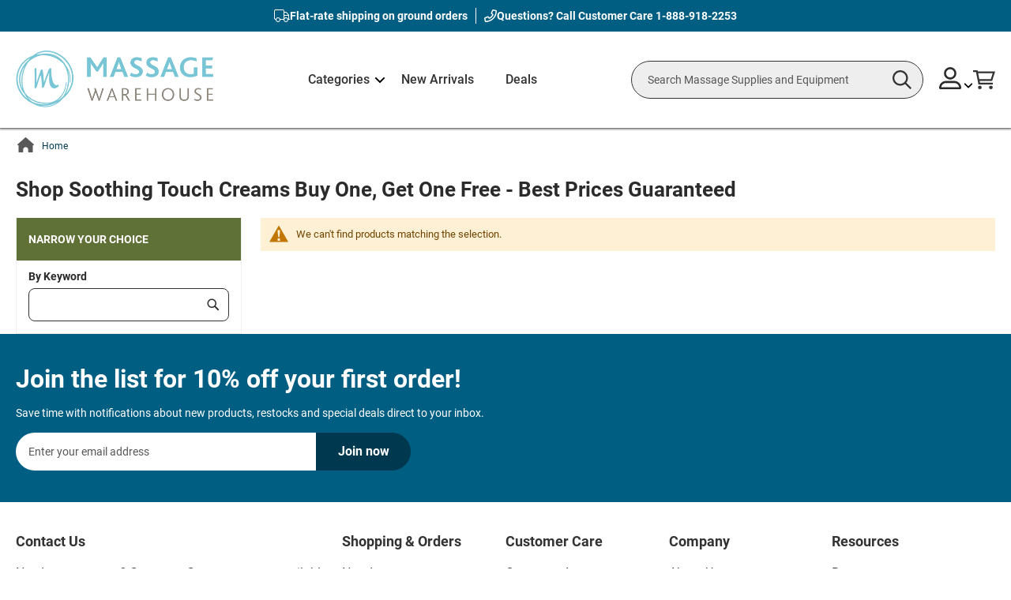

--- FILE ---
content_type: text/html; charset=UTF-8
request_url: https://www.massagewarehouse.com/shop-by-department/promotions/soothing-touch-creams-buy-one-get-one-free/
body_size: 276015
content:
<!doctype html>
<html lang="en">
    <head >
        <script>
    var LOCALE = 'en\u002DUS';
    var BASE_URL = 'https\u003A\u002F\u002Fwww.massagewarehouse.com\u002F';
    var require = {
        'baseUrl': 'https\u003A\u002F\u002Fwww.massagewarehouse.com\u002Fstatic\u002Fversion1769063870\u002Ffrontend\u002FScripCo\u002FMWH\u002Fen_US'
    };</script>        <meta charset="utf-8"/>
<meta name="title" content="Buy Soothing Touch Creams Buy One, Get One Free Products Online | massagewarehouse.com"/>
<meta name="description" content="Great deals on Soothing Touch Creams Buy One, Get One Free products online at MassageWarehouse. Lowest Price Guaranteed! Check out our Shipping offers and Autoship program."/>
<meta name="robots" content="INDEX,FOLLOW"/>
<meta name="viewport" content="width=device-width, initial-scale=1"/>
<meta name="format-detection" content="telephone=no"/>
<title>Buy Soothing Touch Creams Buy One, Get One Free Products Online | massagewarehouse.com</title>
<link rel="preload" as="style" href="/static/version1769063870/frontend/ScripCo/MWH/en_US/mage/calendar.min.css" />
<link rel="preload" as="style" href="/static/version1769063870/frontend/ScripCo/MWH/en_US/css/styles-m.min.css" />
<link rel="preload" as="style" href="/static/version1769063870/frontend/ScripCo/MWH/en_US/css/mw.min.css" />
<link rel="preload" as="style" href="/static/version1769063870/frontend/ScripCo/MWH/en_US/jquery/uppy/dist/uppy-custom.min.css" />
<link rel="preload" as="style" href="/static/version1769063870/frontend/ScripCo/MWH/en_US/Afterpay_Afterpay/css/afterpay-express-checkout.min.css" />
<link rel="preload" as="style" href="/static/version1769063870/frontend/ScripCo/MWH/en_US/Amasty_LibSwiperJs/vendor/swiper/swiper.min.css" />
<link rel="preload" as="style" href="/static/version1769063870/frontend/ScripCo/MWH/en_US/Ves_Megamenu/css/styles-m.min.css" />
<link rel="preload" as="style" href="/static/version1769063870/frontend/ScripCo/MWH/en_US/Swissup_Swiper/lib/swiper.min.css" />
<link rel="preload" as="style" href="/static/version1769063870/frontend/ScripCo/MWH/en_US/Amasty_ShopbyBase/css/chosen/chosen.min.css" />
<link rel="preload" as="style" href="/static/version1769063870/frontend/ScripCo/MWH/en_US/Magefan_Blog/css/blog-m.min.css" />
<link rel="preload" as="style" href="/static/version1769063870/frontend/ScripCo/MWH/en_US/Magefan_Blog/css/blog-new.min.css" />
<link rel="preload" as="style" href="/static/version1769063870/frontend/ScripCo/MWH/en_US/Magefan_Blog/css/blog-custom.min.css" />
<link rel="preload" as="style" href="/static/version1769063870/frontend/ScripCo/MWH/en_US/Anowave_Ec/css/ec.min.css" />
<link rel="preload" as="style" href="/static/version1769063870/frontend/ScripCo/MWH/en_US/css/styles-l.min.css" />
<link rel="preload" as="style" href="https://fonts.googleapis.com/css2?family=Roboto:ital,wght@0,100;0,300;0,400;0,500;0,700;0,900;1,100;1,300;1,400;1,500;1,700;1,900&display=swap" />
<link rel="preload" as="style" href="https://lusearchapi-na.hawksearch.com/sites/massagewarehouse/includes/hawksearch.css" />
<link rel="preload" as="script" href="/static/version1769063870/frontend/ScripCo/MWH/en_US/requirejs/require.min.js" />
<link rel="preload" as="script" href="/static/version1769063870/frontend/ScripCo/MWH/en_US/requirejs-min-resolver.min.js" />
<link rel="preload" as="script" href="/static/version1769063870/frontend/ScripCo/MWH/en_US/mage/requirejs/mixins.min.js" />
<link rel="preload" as="script" href="/static/version1769063870/frontend/ScripCo/MWH/en_US/requirejs-config.min.js" />
<link rel="preload" as="script" href="/static/version1769063870/frontend/ScripCo/MWH/en_US/Anowave_Ec/js/ec.min.js" />
<link rel="preload" as="script" href="/static/version1769063870/frontend/ScripCo/MWH/en_US/HawkSearch_Proxy/js/hooks.min.js" />
<link rel="preload" as="script" href="https://rum.hlx.page/.rum/@adobe/helix-rum-js@^2/dist/rum-standalone.js" />
<link rel="preload" as="script" href="/static/version1769063870/frontend/ScripCo/MWH/en_US/jquery.min.js" />
<link rel="preload" as="script" href="/static/version1769063870/frontend/ScripCo/MWH/en_US/mage/dataPost.min.js" />
<link rel="preload" as="script" href="/static/version1769063870/frontend/ScripCo/MWH/en_US/mage/bootstrap.min.js" />
            <script>(window.NREUM||(NREUM={})).init={privacy:{cookies_enabled:true},ajax:{deny_list:["bam.nr-data.net"]},feature_flags:["soft_nav"],distributed_tracing:{enabled:true}};(window.NREUM||(NREUM={})).loader_config={agentID:"1103451112",accountID:"7088931",trustKey:"1322840",xpid:"UwYPWV9QCRABVFlaDwYDVVUI",licenseKey:"NRJS-bfa8e61fdeb3ad10117",applicationID:"1088874319",browserID:"1103451112"};;/*! For license information please see nr-loader-spa-1.308.0.min.js.LICENSE.txt */
(()=>{var e,t,r={384:(e,t,r)=>{"use strict";r.d(t,{NT:()=>a,US:()=>u,Zm:()=>o,bQ:()=>d,dV:()=>c,pV:()=>l});var n=r(6154),i=r(1863),s=r(1910);const a={beacon:"bam.nr-data.net",errorBeacon:"bam.nr-data.net"};function o(){return n.gm.NREUM||(n.gm.NREUM={}),void 0===n.gm.newrelic&&(n.gm.newrelic=n.gm.NREUM),n.gm.NREUM}function c(){let e=o();return e.o||(e.o={ST:n.gm.setTimeout,SI:n.gm.setImmediate||n.gm.setInterval,CT:n.gm.clearTimeout,XHR:n.gm.XMLHttpRequest,REQ:n.gm.Request,EV:n.gm.Event,PR:n.gm.Promise,MO:n.gm.MutationObserver,FETCH:n.gm.fetch,WS:n.gm.WebSocket},(0,s.i)(...Object.values(e.o))),e}function d(e,t){let r=o();r.initializedAgents??={},t.initializedAt={ms:(0,i.t)(),date:new Date},r.initializedAgents[e]=t}function u(e,t){o()[e]=t}function l(){return function(){let e=o();const t=e.info||{};e.info={beacon:a.beacon,errorBeacon:a.errorBeacon,...t}}(),function(){let e=o();const t=e.init||{};e.init={...t}}(),c(),function(){let e=o();const t=e.loader_config||{};e.loader_config={...t}}(),o()}},782:(e,t,r)=>{"use strict";r.d(t,{T:()=>n});const n=r(860).K7.pageViewTiming},860:(e,t,r)=>{"use strict";r.d(t,{$J:()=>u,K7:()=>c,P3:()=>d,XX:()=>i,Yy:()=>o,df:()=>s,qY:()=>n,v4:()=>a});const n="events",i="jserrors",s="browser/blobs",a="rum",o="browser/logs",c={ajax:"ajax",genericEvents:"generic_events",jserrors:i,logging:"logging",metrics:"metrics",pageAction:"page_action",pageViewEvent:"page_view_event",pageViewTiming:"page_view_timing",sessionReplay:"session_replay",sessionTrace:"session_trace",softNav:"soft_navigations",spa:"spa"},d={[c.pageViewEvent]:1,[c.pageViewTiming]:2,[c.metrics]:3,[c.jserrors]:4,[c.spa]:5,[c.ajax]:6,[c.sessionTrace]:7,[c.softNav]:8,[c.sessionReplay]:9,[c.logging]:10,[c.genericEvents]:11},u={[c.pageViewEvent]:a,[c.pageViewTiming]:n,[c.ajax]:n,[c.spa]:n,[c.softNav]:n,[c.metrics]:i,[c.jserrors]:i,[c.sessionTrace]:s,[c.sessionReplay]:s,[c.logging]:o,[c.genericEvents]:"ins"}},944:(e,t,r)=>{"use strict";r.d(t,{R:()=>i});var n=r(3241);function i(e,t){"function"==typeof console.debug&&(console.debug("New Relic Warning: https://github.com/newrelic/newrelic-browser-agent/blob/main/docs/warning-codes.md#".concat(e),t),(0,n.W)({agentIdentifier:null,drained:null,type:"data",name:"warn",feature:"warn",data:{code:e,secondary:t}}))}},993:(e,t,r)=>{"use strict";r.d(t,{A$:()=>s,ET:()=>a,TZ:()=>o,p_:()=>i});var n=r(860);const i={ERROR:"ERROR",WARN:"WARN",INFO:"INFO",DEBUG:"DEBUG",TRACE:"TRACE"},s={OFF:0,ERROR:1,WARN:2,INFO:3,DEBUG:4,TRACE:5},a="log",o=n.K7.logging},1541:(e,t,r)=>{"use strict";r.d(t,{U:()=>i,f:()=>n});const n={MFE:"MFE",BA:"BA"};function i(e,t){if(2!==t?.harvestEndpointVersion)return{};const r=t.agentRef.runtime.appMetadata.agents[0].entityGuid;return e?{"source.id":e.id,"source.name":e.name,"source.type":e.type,"parent.id":e.parent?.id||r,"parent.type":e.parent?.type||n.BA}:{"entity.guid":r,appId:t.agentRef.info.applicationID}}},1687:(e,t,r)=>{"use strict";r.d(t,{Ak:()=>d,Ze:()=>h,x3:()=>u});var n=r(3241),i=r(7836),s=r(3606),a=r(860),o=r(2646);const c={};function d(e,t){const r={staged:!1,priority:a.P3[t]||0};l(e),c[e].get(t)||c[e].set(t,r)}function u(e,t){e&&c[e]&&(c[e].get(t)&&c[e].delete(t),p(e,t,!1),c[e].size&&f(e))}function l(e){if(!e)throw new Error("agentIdentifier required");c[e]||(c[e]=new Map)}function h(e="",t="feature",r=!1){if(l(e),!e||!c[e].get(t)||r)return p(e,t);c[e].get(t).staged=!0,f(e)}function f(e){const t=Array.from(c[e]);t.every(([e,t])=>t.staged)&&(t.sort((e,t)=>e[1].priority-t[1].priority),t.forEach(([t])=>{c[e].delete(t),p(e,t)}))}function p(e,t,r=!0){const a=e?i.ee.get(e):i.ee,c=s.i.handlers;if(!a.aborted&&a.backlog&&c){if((0,n.W)({agentIdentifier:e,type:"lifecycle",name:"drain",feature:t}),r){const e=a.backlog[t],r=c[t];if(r){for(let t=0;e&&t<e.length;++t)g(e[t],r);Object.entries(r).forEach(([e,t])=>{Object.values(t||{}).forEach(t=>{t[0]?.on&&t[0]?.context()instanceof o.y&&t[0].on(e,t[1])})})}}a.isolatedBacklog||delete c[t],a.backlog[t]=null,a.emit("drain-"+t,[])}}function g(e,t){var r=e[1];Object.values(t[r]||{}).forEach(t=>{var r=e[0];if(t[0]===r){var n=t[1],i=e[3],s=e[2];n.apply(i,s)}})}},1738:(e,t,r)=>{"use strict";r.d(t,{U:()=>f,Y:()=>h});var n=r(3241),i=r(9908),s=r(1863),a=r(944),o=r(5701),c=r(3969),d=r(8362),u=r(860),l=r(4261);function h(e,t,r,s){const h=s||r;!h||h[e]&&h[e]!==d.d.prototype[e]||(h[e]=function(){(0,i.p)(c.xV,["API/"+e+"/called"],void 0,u.K7.metrics,r.ee),(0,n.W)({agentIdentifier:r.agentIdentifier,drained:!!o.B?.[r.agentIdentifier],type:"data",name:"api",feature:l.Pl+e,data:{}});try{return t.apply(this,arguments)}catch(e){(0,a.R)(23,e)}})}function f(e,t,r,n,a){const o=e.info;null===r?delete o.jsAttributes[t]:o.jsAttributes[t]=r,(a||null===r)&&(0,i.p)(l.Pl+n,[(0,s.t)(),t,r],void 0,"session",e.ee)}},1741:(e,t,r)=>{"use strict";r.d(t,{W:()=>s});var n=r(944),i=r(4261);class s{#e(e,...t){if(this[e]!==s.prototype[e])return this[e](...t);(0,n.R)(35,e)}addPageAction(e,t){return this.#e(i.hG,e,t)}register(e){return this.#e(i.eY,e)}recordCustomEvent(e,t){return this.#e(i.fF,e,t)}setPageViewName(e,t){return this.#e(i.Fw,e,t)}setCustomAttribute(e,t,r){return this.#e(i.cD,e,t,r)}noticeError(e,t){return this.#e(i.o5,e,t)}setUserId(e,t=!1){return this.#e(i.Dl,e,t)}setApplicationVersion(e){return this.#e(i.nb,e)}setErrorHandler(e){return this.#e(i.bt,e)}addRelease(e,t){return this.#e(i.k6,e,t)}log(e,t){return this.#e(i.$9,e,t)}start(){return this.#e(i.d3)}finished(e){return this.#e(i.BL,e)}recordReplay(){return this.#e(i.CH)}pauseReplay(){return this.#e(i.Tb)}addToTrace(e){return this.#e(i.U2,e)}setCurrentRouteName(e){return this.#e(i.PA,e)}interaction(e){return this.#e(i.dT,e)}wrapLogger(e,t,r){return this.#e(i.Wb,e,t,r)}measure(e,t){return this.#e(i.V1,e,t)}consent(e){return this.#e(i.Pv,e)}}},1863:(e,t,r)=>{"use strict";function n(){return Math.floor(performance.now())}r.d(t,{t:()=>n})},1910:(e,t,r)=>{"use strict";r.d(t,{i:()=>s});var n=r(944);const i=new Map;function s(...e){return e.every(e=>{if(i.has(e))return i.get(e);const t="function"==typeof e?e.toString():"",r=t.includes("[native code]"),s=t.includes("nrWrapper");return r||s||(0,n.R)(64,e?.name||t),i.set(e,r),r})}},2555:(e,t,r)=>{"use strict";r.d(t,{D:()=>o,f:()=>a});var n=r(384),i=r(8122);const s={beacon:n.NT.beacon,errorBeacon:n.NT.errorBeacon,licenseKey:void 0,applicationID:void 0,sa:void 0,queueTime:void 0,applicationTime:void 0,ttGuid:void 0,user:void 0,account:void 0,product:void 0,extra:void 0,jsAttributes:{},userAttributes:void 0,atts:void 0,transactionName:void 0,tNamePlain:void 0};function a(e){try{return!!e.licenseKey&&!!e.errorBeacon&&!!e.applicationID}catch(e){return!1}}const o=e=>(0,i.a)(e,s)},2614:(e,t,r)=>{"use strict";r.d(t,{BB:()=>a,H3:()=>n,g:()=>d,iL:()=>c,tS:()=>o,uh:()=>i,wk:()=>s});const n="NRBA",i="SESSION",s=144e5,a=18e5,o={STARTED:"session-started",PAUSE:"session-pause",RESET:"session-reset",RESUME:"session-resume",UPDATE:"session-update"},c={SAME_TAB:"same-tab",CROSS_TAB:"cross-tab"},d={OFF:0,FULL:1,ERROR:2}},2646:(e,t,r)=>{"use strict";r.d(t,{y:()=>n});class n{constructor(e){this.contextId=e}}},2843:(e,t,r)=>{"use strict";r.d(t,{G:()=>s,u:()=>i});var n=r(3878);function i(e,t=!1,r,i){(0,n.DD)("visibilitychange",function(){if(t)return void("hidden"===document.visibilityState&&e());e(document.visibilityState)},r,i)}function s(e,t,r){(0,n.sp)("pagehide",e,t,r)}},3241:(e,t,r)=>{"use strict";r.d(t,{W:()=>s});var n=r(6154);const i="newrelic";function s(e={}){try{n.gm.dispatchEvent(new CustomEvent(i,{detail:e}))}catch(e){}}},3304:(e,t,r)=>{"use strict";r.d(t,{A:()=>s});var n=r(7836);const i=()=>{const e=new WeakSet;return(t,r)=>{if("object"==typeof r&&null!==r){if(e.has(r))return;e.add(r)}return r}};function s(e){try{return JSON.stringify(e,i())??""}catch(e){try{n.ee.emit("internal-error",[e])}catch(e){}return""}}},3333:(e,t,r)=>{"use strict";r.d(t,{$v:()=>u,TZ:()=>n,Xh:()=>c,Zp:()=>i,kd:()=>d,mq:()=>o,nf:()=>a,qN:()=>s});const n=r(860).K7.genericEvents,i=["auxclick","click","copy","keydown","paste","scrollend"],s=["focus","blur"],a=4,o=1e3,c=2e3,d=["PageAction","UserAction","BrowserPerformance"],u={RESOURCES:"experimental.resources",REGISTER:"register"}},3434:(e,t,r)=>{"use strict";r.d(t,{Jt:()=>s,YM:()=>d});var n=r(7836),i=r(5607);const s="nr@original:".concat(i.W),a=50;var o=Object.prototype.hasOwnProperty,c=!1;function d(e,t){return e||(e=n.ee),r.inPlace=function(e,t,n,i,s){n||(n="");const a="-"===n.charAt(0);for(let o=0;o<t.length;o++){const c=t[o],d=e[c];l(d)||(e[c]=r(d,a?c+n:n,i,c,s))}},r.flag=s,r;function r(t,r,n,c,d){return l(t)?t:(r||(r=""),nrWrapper[s]=t,function(e,t,r){if(Object.defineProperty&&Object.keys)try{return Object.keys(e).forEach(function(r){Object.defineProperty(t,r,{get:function(){return e[r]},set:function(t){return e[r]=t,t}})}),t}catch(e){u([e],r)}for(var n in e)o.call(e,n)&&(t[n]=e[n])}(t,nrWrapper,e),nrWrapper);function nrWrapper(){var s,o,l,h;let f;try{o=this,s=[...arguments],l="function"==typeof n?n(s,o):n||{}}catch(t){u([t,"",[s,o,c],l],e)}i(r+"start",[s,o,c],l,d);const p=performance.now();let g;try{return h=t.apply(o,s),g=performance.now(),h}catch(e){throw g=performance.now(),i(r+"err",[s,o,e],l,d),f=e,f}finally{const e=g-p,t={start:p,end:g,duration:e,isLongTask:e>=a,methodName:c,thrownError:f};t.isLongTask&&i("long-task",[t,o],l,d),i(r+"end",[s,o,h],l,d)}}}function i(r,n,i,s){if(!c||t){var a=c;c=!0;try{e.emit(r,n,i,t,s)}catch(t){u([t,r,n,i],e)}c=a}}}function u(e,t){t||(t=n.ee);try{t.emit("internal-error",e)}catch(e){}}function l(e){return!(e&&"function"==typeof e&&e.apply&&!e[s])}},3606:(e,t,r)=>{"use strict";r.d(t,{i:()=>s});var n=r(9908);s.on=a;var i=s.handlers={};function s(e,t,r,s){a(s||n.d,i,e,t,r)}function a(e,t,r,i,s){s||(s="feature"),e||(e=n.d);var a=t[s]=t[s]||{};(a[r]=a[r]||[]).push([e,i])}},3738:(e,t,r)=>{"use strict";r.d(t,{He:()=>i,Kp:()=>o,Lc:()=>d,Rz:()=>u,TZ:()=>n,bD:()=>s,d3:()=>a,jx:()=>l,sl:()=>h,uP:()=>c});const n=r(860).K7.sessionTrace,i="bstResource",s="resource",a="-start",o="-end",c="fn"+a,d="fn"+o,u="pushState",l=1e3,h=3e4},3785:(e,t,r)=>{"use strict";r.d(t,{R:()=>c,b:()=>d});var n=r(9908),i=r(1863),s=r(860),a=r(3969),o=r(993);function c(e,t,r={},c=o.p_.INFO,d=!0,u,l=(0,i.t)()){(0,n.p)(a.xV,["API/logging/".concat(c.toLowerCase(),"/called")],void 0,s.K7.metrics,e),(0,n.p)(o.ET,[l,t,r,c,d,u],void 0,s.K7.logging,e)}function d(e){return"string"==typeof e&&Object.values(o.p_).some(t=>t===e.toUpperCase().trim())}},3878:(e,t,r)=>{"use strict";function n(e,t){return{capture:e,passive:!1,signal:t}}function i(e,t,r=!1,i){window.addEventListener(e,t,n(r,i))}function s(e,t,r=!1,i){document.addEventListener(e,t,n(r,i))}r.d(t,{DD:()=>s,jT:()=>n,sp:()=>i})},3962:(e,t,r)=>{"use strict";r.d(t,{AM:()=>a,O2:()=>l,OV:()=>s,Qu:()=>h,TZ:()=>c,ih:()=>f,pP:()=>o,t1:()=>u,tC:()=>i,wD:()=>d});var n=r(860);const i=["click","keydown","submit"],s="popstate",a="api",o="initialPageLoad",c=n.K7.softNav,d=5e3,u=500,l={INITIAL_PAGE_LOAD:"",ROUTE_CHANGE:1,UNSPECIFIED:2},h={INTERACTION:1,AJAX:2,CUSTOM_END:3,CUSTOM_TRACER:4},f={IP:"in progress",PF:"pending finish",FIN:"finished",CAN:"cancelled"}},3969:(e,t,r)=>{"use strict";r.d(t,{TZ:()=>n,XG:()=>o,rs:()=>i,xV:()=>a,z_:()=>s});const n=r(860).K7.metrics,i="sm",s="cm",a="storeSupportabilityMetrics",o="storeEventMetrics"},4234:(e,t,r)=>{"use strict";r.d(t,{W:()=>s});var n=r(7836),i=r(1687);class s{constructor(e,t){this.agentIdentifier=e,this.ee=n.ee.get(e),this.featureName=t,this.blocked=!1}deregisterDrain(){(0,i.x3)(this.agentIdentifier,this.featureName)}}},4261:(e,t,r)=>{"use strict";r.d(t,{$9:()=>u,BL:()=>c,CH:()=>p,Dl:()=>R,Fw:()=>w,PA:()=>v,Pl:()=>n,Pv:()=>A,Tb:()=>h,U2:()=>a,V1:()=>E,Wb:()=>T,bt:()=>y,cD:()=>b,d3:()=>x,dT:()=>d,eY:()=>g,fF:()=>f,hG:()=>s,hw:()=>i,k6:()=>o,nb:()=>m,o5:()=>l});const n="api-",i=n+"ixn-",s="addPageAction",a="addToTrace",o="addRelease",c="finished",d="interaction",u="log",l="noticeError",h="pauseReplay",f="recordCustomEvent",p="recordReplay",g="register",m="setApplicationVersion",v="setCurrentRouteName",b="setCustomAttribute",y="setErrorHandler",w="setPageViewName",R="setUserId",x="start",T="wrapLogger",E="measure",A="consent"},5205:(e,t,r)=>{"use strict";r.d(t,{j:()=>S});var n=r(384),i=r(1741);var s=r(2555),a=r(3333);const o=e=>{if(!e||"string"!=typeof e)return!1;try{document.createDocumentFragment().querySelector(e)}catch{return!1}return!0};var c=r(2614),d=r(944),u=r(8122);const l="[data-nr-mask]",h=e=>(0,u.a)(e,(()=>{const e={feature_flags:[],experimental:{allow_registered_children:!1,resources:!1},mask_selector:"*",block_selector:"[data-nr-block]",mask_input_options:{color:!1,date:!1,"datetime-local":!1,email:!1,month:!1,number:!1,range:!1,search:!1,tel:!1,text:!1,time:!1,url:!1,week:!1,textarea:!1,select:!1,password:!0}};return{ajax:{deny_list:void 0,block_internal:!0,enabled:!0,autoStart:!0},api:{get allow_registered_children(){return e.feature_flags.includes(a.$v.REGISTER)||e.experimental.allow_registered_children},set allow_registered_children(t){e.experimental.allow_registered_children=t},duplicate_registered_data:!1},browser_consent_mode:{enabled:!1},distributed_tracing:{enabled:void 0,exclude_newrelic_header:void 0,cors_use_newrelic_header:void 0,cors_use_tracecontext_headers:void 0,allowed_origins:void 0},get feature_flags(){return e.feature_flags},set feature_flags(t){e.feature_flags=t},generic_events:{enabled:!0,autoStart:!0},harvest:{interval:30},jserrors:{enabled:!0,autoStart:!0},logging:{enabled:!0,autoStart:!0},metrics:{enabled:!0,autoStart:!0},obfuscate:void 0,page_action:{enabled:!0},page_view_event:{enabled:!0,autoStart:!0},page_view_timing:{enabled:!0,autoStart:!0},performance:{capture_marks:!1,capture_measures:!1,capture_detail:!0,resources:{get enabled(){return e.feature_flags.includes(a.$v.RESOURCES)||e.experimental.resources},set enabled(t){e.experimental.resources=t},asset_types:[],first_party_domains:[],ignore_newrelic:!0}},privacy:{cookies_enabled:!0},proxy:{assets:void 0,beacon:void 0},session:{expiresMs:c.wk,inactiveMs:c.BB},session_replay:{autoStart:!0,enabled:!1,preload:!1,sampling_rate:10,error_sampling_rate:100,collect_fonts:!1,inline_images:!1,fix_stylesheets:!0,mask_all_inputs:!0,get mask_text_selector(){return e.mask_selector},set mask_text_selector(t){o(t)?e.mask_selector="".concat(t,",").concat(l):""===t||null===t?e.mask_selector=l:(0,d.R)(5,t)},get block_class(){return"nr-block"},get ignore_class(){return"nr-ignore"},get mask_text_class(){return"nr-mask"},get block_selector(){return e.block_selector},set block_selector(t){o(t)?e.block_selector+=",".concat(t):""!==t&&(0,d.R)(6,t)},get mask_input_options(){return e.mask_input_options},set mask_input_options(t){t&&"object"==typeof t?e.mask_input_options={...t,password:!0}:(0,d.R)(7,t)}},session_trace:{enabled:!0,autoStart:!0},soft_navigations:{enabled:!0,autoStart:!0},spa:{enabled:!0,autoStart:!0},ssl:void 0,user_actions:{enabled:!0,elementAttributes:["id","className","tagName","type"]}}})());var f=r(6154),p=r(9324);let g=0;const m={buildEnv:p.F3,distMethod:p.Xs,version:p.xv,originTime:f.WN},v={consented:!1},b={appMetadata:{},get consented(){return this.session?.state?.consent||v.consented},set consented(e){v.consented=e},customTransaction:void 0,denyList:void 0,disabled:!1,harvester:void 0,isolatedBacklog:!1,isRecording:!1,loaderType:void 0,maxBytes:3e4,obfuscator:void 0,onerror:void 0,ptid:void 0,releaseIds:{},session:void 0,timeKeeper:void 0,registeredEntities:[],jsAttributesMetadata:{bytes:0},get harvestCount(){return++g}},y=e=>{const t=(0,u.a)(e,b),r=Object.keys(m).reduce((e,t)=>(e[t]={value:m[t],writable:!1,configurable:!0,enumerable:!0},e),{});return Object.defineProperties(t,r)};var w=r(5701);const R=e=>{const t=e.startsWith("http");e+="/",r.p=t?e:"https://"+e};var x=r(7836),T=r(3241);const E={accountID:void 0,trustKey:void 0,agentID:void 0,licenseKey:void 0,applicationID:void 0,xpid:void 0},A=e=>(0,u.a)(e,E),_=new Set;function S(e,t={},r,a){let{init:o,info:c,loader_config:d,runtime:u={},exposed:l=!0}=t;if(!c){const e=(0,n.pV)();o=e.init,c=e.info,d=e.loader_config}e.init=h(o||{}),e.loader_config=A(d||{}),c.jsAttributes??={},f.bv&&(c.jsAttributes.isWorker=!0),e.info=(0,s.D)(c);const p=e.init,g=[c.beacon,c.errorBeacon];_.has(e.agentIdentifier)||(p.proxy.assets&&(R(p.proxy.assets),g.push(p.proxy.assets)),p.proxy.beacon&&g.push(p.proxy.beacon),e.beacons=[...g],function(e){const t=(0,n.pV)();Object.getOwnPropertyNames(i.W.prototype).forEach(r=>{const n=i.W.prototype[r];if("function"!=typeof n||"constructor"===n)return;let s=t[r];e[r]&&!1!==e.exposed&&"micro-agent"!==e.runtime?.loaderType&&(t[r]=(...t)=>{const n=e[r](...t);return s?s(...t):n})})}(e),(0,n.US)("activatedFeatures",w.B)),u.denyList=[...p.ajax.deny_list||[],...p.ajax.block_internal?g:[]],u.ptid=e.agentIdentifier,u.loaderType=r,e.runtime=y(u),_.has(e.agentIdentifier)||(e.ee=x.ee.get(e.agentIdentifier),e.exposed=l,(0,T.W)({agentIdentifier:e.agentIdentifier,drained:!!w.B?.[e.agentIdentifier],type:"lifecycle",name:"initialize",feature:void 0,data:e.config})),_.add(e.agentIdentifier)}},5270:(e,t,r)=>{"use strict";r.d(t,{Aw:()=>a,SR:()=>s,rF:()=>o});var n=r(384),i=r(7767);function s(e){return!!(0,n.dV)().o.MO&&(0,i.V)(e)&&!0===e?.session_trace.enabled}function a(e){return!0===e?.session_replay.preload&&s(e)}function o(e,t){try{if("string"==typeof t?.type){if("password"===t.type.toLowerCase())return"*".repeat(e?.length||0);if(void 0!==t?.dataset?.nrUnmask||t?.classList?.contains("nr-unmask"))return e}}catch(e){}return"string"==typeof e?e.replace(/[\S]/g,"*"):"*".repeat(e?.length||0)}},5289:(e,t,r)=>{"use strict";r.d(t,{GG:()=>a,Qr:()=>c,sB:()=>o});var n=r(3878),i=r(6389);function s(){return"undefined"==typeof document||"complete"===document.readyState}function a(e,t){if(s())return e();const r=(0,i.J)(e),a=setInterval(()=>{s()&&(clearInterval(a),r())},500);(0,n.sp)("load",r,t)}function o(e){if(s())return e();(0,n.DD)("DOMContentLoaded",e)}function c(e){if(s())return e();(0,n.sp)("popstate",e)}},5607:(e,t,r)=>{"use strict";r.d(t,{W:()=>n});const n=(0,r(9566).bz)()},5701:(e,t,r)=>{"use strict";r.d(t,{B:()=>s,t:()=>a});var n=r(3241);const i=new Set,s={};function a(e,t){const r=t.agentIdentifier;s[r]??={},e&&"object"==typeof e&&(i.has(r)||(t.ee.emit("rumresp",[e]),s[r]=e,i.add(r),(0,n.W)({agentIdentifier:r,loaded:!0,drained:!0,type:"lifecycle",name:"load",feature:void 0,data:e})))}},6154:(e,t,r)=>{"use strict";r.d(t,{OF:()=>d,RI:()=>i,WN:()=>h,bv:()=>s,eN:()=>f,gm:()=>a,lR:()=>l,m:()=>c,mw:()=>o,sb:()=>u});var n=r(1863);const i="undefined"!=typeof window&&!!window.document,s="undefined"!=typeof WorkerGlobalScope&&("undefined"!=typeof self&&self instanceof WorkerGlobalScope&&self.navigator instanceof WorkerNavigator||"undefined"!=typeof globalThis&&globalThis instanceof WorkerGlobalScope&&globalThis.navigator instanceof WorkerNavigator),a=i?window:"undefined"!=typeof WorkerGlobalScope&&("undefined"!=typeof self&&self instanceof WorkerGlobalScope&&self||"undefined"!=typeof globalThis&&globalThis instanceof WorkerGlobalScope&&globalThis),o=Boolean("hidden"===a?.document?.visibilityState),c=""+a?.location,d=/iPad|iPhone|iPod/.test(a.navigator?.userAgent),u=d&&"undefined"==typeof SharedWorker,l=(()=>{const e=a.navigator?.userAgent?.match(/Firefox[/\s](\d+\.\d+)/);return Array.isArray(e)&&e.length>=2?+e[1]:0})(),h=Date.now()-(0,n.t)(),f=()=>"undefined"!=typeof PerformanceNavigationTiming&&a?.performance?.getEntriesByType("navigation")?.[0]?.responseStart},6344:(e,t,r)=>{"use strict";r.d(t,{BB:()=>u,Qb:()=>l,TZ:()=>i,Ug:()=>a,Vh:()=>s,_s:()=>o,bc:()=>d,yP:()=>c});var n=r(2614);const i=r(860).K7.sessionReplay,s="errorDuringReplay",a=.12,o={DomContentLoaded:0,Load:1,FullSnapshot:2,IncrementalSnapshot:3,Meta:4,Custom:5},c={[n.g.ERROR]:15e3,[n.g.FULL]:3e5,[n.g.OFF]:0},d={RESET:{message:"Session was reset",sm:"Reset"},IMPORT:{message:"Recorder failed to import",sm:"Import"},TOO_MANY:{message:"429: Too Many Requests",sm:"Too-Many"},TOO_BIG:{message:"Payload was too large",sm:"Too-Big"},CROSS_TAB:{message:"Session Entity was set to OFF on another tab",sm:"Cross-Tab"},ENTITLEMENTS:{message:"Session Replay is not allowed and will not be started",sm:"Entitlement"}},u=5e3,l={API:"api",RESUME:"resume",SWITCH_TO_FULL:"switchToFull",INITIALIZE:"initialize",PRELOAD:"preload"}},6389:(e,t,r)=>{"use strict";function n(e,t=500,r={}){const n=r?.leading||!1;let i;return(...r)=>{n&&void 0===i&&(e.apply(this,r),i=setTimeout(()=>{i=clearTimeout(i)},t)),n||(clearTimeout(i),i=setTimeout(()=>{e.apply(this,r)},t))}}function i(e){let t=!1;return(...r)=>{t||(t=!0,e.apply(this,r))}}r.d(t,{J:()=>i,s:()=>n})},6630:(e,t,r)=>{"use strict";r.d(t,{T:()=>n});const n=r(860).K7.pageViewEvent},6774:(e,t,r)=>{"use strict";r.d(t,{T:()=>n});const n=r(860).K7.jserrors},7295:(e,t,r)=>{"use strict";r.d(t,{Xv:()=>a,gX:()=>i,iW:()=>s});var n=[];function i(e){if(!e||s(e))return!1;if(0===n.length)return!0;if("*"===n[0].hostname)return!1;for(var t=0;t<n.length;t++){var r=n[t];if(r.hostname.test(e.hostname)&&r.pathname.test(e.pathname))return!1}return!0}function s(e){return void 0===e.hostname}function a(e){if(n=[],e&&e.length)for(var t=0;t<e.length;t++){let r=e[t];if(!r)continue;if("*"===r)return void(n=[{hostname:"*"}]);0===r.indexOf("http://")?r=r.substring(7):0===r.indexOf("https://")&&(r=r.substring(8));const i=r.indexOf("/");let s,a;i>0?(s=r.substring(0,i),a=r.substring(i)):(s=r,a="*");let[c]=s.split(":");n.push({hostname:o(c),pathname:o(a,!0)})}}function o(e,t=!1){const r=e.replace(/[.+?^${}()|[\]\\]/g,e=>"\\"+e).replace(/\*/g,".*?");return new RegExp((t?"^":"")+r+"$")}},7485:(e,t,r)=>{"use strict";r.d(t,{D:()=>i});var n=r(6154);function i(e){if(0===(e||"").indexOf("data:"))return{protocol:"data"};try{const t=new URL(e,location.href),r={port:t.port,hostname:t.hostname,pathname:t.pathname,search:t.search,protocol:t.protocol.slice(0,t.protocol.indexOf(":")),sameOrigin:t.protocol===n.gm?.location?.protocol&&t.host===n.gm?.location?.host};return r.port&&""!==r.port||("http:"===t.protocol&&(r.port="80"),"https:"===t.protocol&&(r.port="443")),r.pathname&&""!==r.pathname?r.pathname.startsWith("/")||(r.pathname="/".concat(r.pathname)):r.pathname="/",r}catch(e){return{}}}},7699:(e,t,r)=>{"use strict";r.d(t,{It:()=>s,KC:()=>o,No:()=>i,qh:()=>a});var n=r(860);const i=16e3,s=1e6,a="SESSION_ERROR",o={[n.K7.logging]:!0,[n.K7.genericEvents]:!1,[n.K7.jserrors]:!1,[n.K7.ajax]:!1}},7767:(e,t,r)=>{"use strict";r.d(t,{V:()=>i});var n=r(6154);const i=e=>n.RI&&!0===e?.privacy.cookies_enabled},7836:(e,t,r)=>{"use strict";r.d(t,{P:()=>o,ee:()=>c});var n=r(384),i=r(8990),s=r(2646),a=r(5607);const o="nr@context:".concat(a.W),c=function e(t,r){var n={},a={},u={},l=!1;try{l=16===r.length&&d.initializedAgents?.[r]?.runtime.isolatedBacklog}catch(e){}var h={on:p,addEventListener:p,removeEventListener:function(e,t){var r=n[e];if(!r)return;for(var i=0;i<r.length;i++)r[i]===t&&r.splice(i,1)},emit:function(e,r,n,i,s){!1!==s&&(s=!0);if(c.aborted&&!i)return;t&&s&&t.emit(e,r,n);var o=f(n);g(e).forEach(e=>{e.apply(o,r)});var d=v()[a[e]];d&&d.push([h,e,r,o]);return o},get:m,listeners:g,context:f,buffer:function(e,t){const r=v();if(t=t||"feature",h.aborted)return;Object.entries(e||{}).forEach(([e,n])=>{a[n]=t,t in r||(r[t]=[])})},abort:function(){h._aborted=!0,Object.keys(h.backlog).forEach(e=>{delete h.backlog[e]})},isBuffering:function(e){return!!v()[a[e]]},debugId:r,backlog:l?{}:t&&"object"==typeof t.backlog?t.backlog:{},isolatedBacklog:l};return Object.defineProperty(h,"aborted",{get:()=>{let e=h._aborted||!1;return e||(t&&(e=t.aborted),e)}}),h;function f(e){return e&&e instanceof s.y?e:e?(0,i.I)(e,o,()=>new s.y(o)):new s.y(o)}function p(e,t){n[e]=g(e).concat(t)}function g(e){return n[e]||[]}function m(t){return u[t]=u[t]||e(h,t)}function v(){return h.backlog}}(void 0,"globalEE"),d=(0,n.Zm)();d.ee||(d.ee=c)},8122:(e,t,r)=>{"use strict";r.d(t,{a:()=>i});var n=r(944);function i(e,t){try{if(!e||"object"!=typeof e)return(0,n.R)(3);if(!t||"object"!=typeof t)return(0,n.R)(4);const r=Object.create(Object.getPrototypeOf(t),Object.getOwnPropertyDescriptors(t)),s=0===Object.keys(r).length?e:r;for(let a in s)if(void 0!==e[a])try{if(null===e[a]){r[a]=null;continue}Array.isArray(e[a])&&Array.isArray(t[a])?r[a]=Array.from(new Set([...e[a],...t[a]])):"object"==typeof e[a]&&"object"==typeof t[a]?r[a]=i(e[a],t[a]):r[a]=e[a]}catch(e){r[a]||(0,n.R)(1,e)}return r}catch(e){(0,n.R)(2,e)}}},8139:(e,t,r)=>{"use strict";r.d(t,{u:()=>h});var n=r(7836),i=r(3434),s=r(8990),a=r(6154);const o={},c=a.gm.XMLHttpRequest,d="addEventListener",u="removeEventListener",l="nr@wrapped:".concat(n.P);function h(e){var t=function(e){return(e||n.ee).get("events")}(e);if(o[t.debugId]++)return t;o[t.debugId]=1;var r=(0,i.YM)(t,!0);function h(e){r.inPlace(e,[d,u],"-",p)}function p(e,t){return e[1]}return"getPrototypeOf"in Object&&(a.RI&&f(document,h),c&&f(c.prototype,h),f(a.gm,h)),t.on(d+"-start",function(e,t){var n=e[1];if(null!==n&&("function"==typeof n||"object"==typeof n)&&"newrelic"!==e[0]){var i=(0,s.I)(n,l,function(){var e={object:function(){if("function"!=typeof n.handleEvent)return;return n.handleEvent.apply(n,arguments)},function:n}[typeof n];return e?r(e,"fn-",null,e.name||"anonymous"):n});this.wrapped=e[1]=i}}),t.on(u+"-start",function(e){e[1]=this.wrapped||e[1]}),t}function f(e,t,...r){let n=e;for(;"object"==typeof n&&!Object.prototype.hasOwnProperty.call(n,d);)n=Object.getPrototypeOf(n);n&&t(n,...r)}},8362:(e,t,r)=>{"use strict";r.d(t,{d:()=>s});var n=r(9566),i=r(1741);class s extends i.W{agentIdentifier=(0,n.LA)(16)}},8374:(e,t,r)=>{r.nc=(()=>{try{return document?.currentScript?.nonce}catch(e){}return""})()},8990:(e,t,r)=>{"use strict";r.d(t,{I:()=>i});var n=Object.prototype.hasOwnProperty;function i(e,t,r){if(n.call(e,t))return e[t];var i=r();if(Object.defineProperty&&Object.keys)try{return Object.defineProperty(e,t,{value:i,writable:!0,enumerable:!1}),i}catch(e){}return e[t]=i,i}},9119:(e,t,r)=>{"use strict";r.d(t,{L:()=>s});var n=/([^?#]*)[^#]*(#[^?]*|$).*/,i=/([^?#]*)().*/;function s(e,t){return e?e.replace(t?n:i,"$1$2"):e}},9300:(e,t,r)=>{"use strict";r.d(t,{T:()=>n});const n=r(860).K7.ajax},9324:(e,t,r)=>{"use strict";r.d(t,{AJ:()=>a,F3:()=>i,Xs:()=>s,Yq:()=>o,xv:()=>n});const n="1.308.0",i="PROD",s="CDN",a="@newrelic/rrweb",o="1.0.1"},9566:(e,t,r)=>{"use strict";r.d(t,{LA:()=>o,ZF:()=>c,bz:()=>a,el:()=>d});var n=r(6154);const i="xxxxxxxx-xxxx-4xxx-yxxx-xxxxxxxxxxxx";function s(e,t){return e?15&e[t]:16*Math.random()|0}function a(){const e=n.gm?.crypto||n.gm?.msCrypto;let t,r=0;return e&&e.getRandomValues&&(t=e.getRandomValues(new Uint8Array(30))),i.split("").map(e=>"x"===e?s(t,r++).toString(16):"y"===e?(3&s()|8).toString(16):e).join("")}function o(e){const t=n.gm?.crypto||n.gm?.msCrypto;let r,i=0;t&&t.getRandomValues&&(r=t.getRandomValues(new Uint8Array(e)));const a=[];for(var o=0;o<e;o++)a.push(s(r,i++).toString(16));return a.join("")}function c(){return o(16)}function d(){return o(32)}},9908:(e,t,r)=>{"use strict";r.d(t,{d:()=>n,p:()=>i});var n=r(7836).ee.get("handle");function i(e,t,r,i,s){s?(s.buffer([e],i),s.emit(e,t,r)):(n.buffer([e],i),n.emit(e,t,r))}}},n={};function i(e){var t=n[e];if(void 0!==t)return t.exports;var s=n[e]={exports:{}};return r[e](s,s.exports,i),s.exports}i.m=r,i.d=(e,t)=>{for(var r in t)i.o(t,r)&&!i.o(e,r)&&Object.defineProperty(e,r,{enumerable:!0,get:t[r]})},i.f={},i.e=e=>Promise.all(Object.keys(i.f).reduce((t,r)=>(i.f[r](e,t),t),[])),i.u=e=>({212:"nr-spa-compressor",249:"nr-spa-recorder",478:"nr-spa"}[e]+"-1.308.0.min.js"),i.o=(e,t)=>Object.prototype.hasOwnProperty.call(e,t),e={},t="NRBA-1.308.0.PROD:",i.l=(r,n,s,a)=>{if(e[r])e[r].push(n);else{var o,c;if(void 0!==s)for(var d=document.getElementsByTagName("script"),u=0;u<d.length;u++){var l=d[u];if(l.getAttribute("src")==r||l.getAttribute("data-webpack")==t+s){o=l;break}}if(!o){c=!0;var h={478:"sha512-RSfSVnmHk59T/uIPbdSE0LPeqcEdF4/+XhfJdBuccH5rYMOEZDhFdtnh6X6nJk7hGpzHd9Ujhsy7lZEz/ORYCQ==",249:"sha512-ehJXhmntm85NSqW4MkhfQqmeKFulra3klDyY0OPDUE+sQ3GokHlPh1pmAzuNy//3j4ac6lzIbmXLvGQBMYmrkg==",212:"sha512-B9h4CR46ndKRgMBcK+j67uSR2RCnJfGefU+A7FrgR/k42ovXy5x/MAVFiSvFxuVeEk/pNLgvYGMp1cBSK/G6Fg=="};(o=document.createElement("script")).charset="utf-8",i.nc&&o.setAttribute("nonce",i.nc),o.setAttribute("data-webpack",t+s),o.src=r,0!==o.src.indexOf(window.location.origin+"/")&&(o.crossOrigin="anonymous"),h[a]&&(o.integrity=h[a])}e[r]=[n];var f=(t,n)=>{o.onerror=o.onload=null,clearTimeout(p);var i=e[r];if(delete e[r],o.parentNode&&o.parentNode.removeChild(o),i&&i.forEach(e=>e(n)),t)return t(n)},p=setTimeout(f.bind(null,void 0,{type:"timeout",target:o}),12e4);o.onerror=f.bind(null,o.onerror),o.onload=f.bind(null,o.onload),c&&document.head.appendChild(o)}},i.r=e=>{"undefined"!=typeof Symbol&&Symbol.toStringTag&&Object.defineProperty(e,Symbol.toStringTag,{value:"Module"}),Object.defineProperty(e,"__esModule",{value:!0})},i.p="https://js-agent.newrelic.com/",(()=>{var e={38:0,788:0};i.f.j=(t,r)=>{var n=i.o(e,t)?e[t]:void 0;if(0!==n)if(n)r.push(n[2]);else{var s=new Promise((r,i)=>n=e[t]=[r,i]);r.push(n[2]=s);var a=i.p+i.u(t),o=new Error;i.l(a,r=>{if(i.o(e,t)&&(0!==(n=e[t])&&(e[t]=void 0),n)){var s=r&&("load"===r.type?"missing":r.type),a=r&&r.target&&r.target.src;o.message="Loading chunk "+t+" failed: ("+s+": "+a+")",o.name="ChunkLoadError",o.type=s,o.request=a,n[1](o)}},"chunk-"+t,t)}};var t=(t,r)=>{var n,s,[a,o,c]=r,d=0;if(a.some(t=>0!==e[t])){for(n in o)i.o(o,n)&&(i.m[n]=o[n]);if(c)c(i)}for(t&&t(r);d<a.length;d++)s=a[d],i.o(e,s)&&e[s]&&e[s][0](),e[s]=0},r=self["webpackChunk:NRBA-1.308.0.PROD"]=self["webpackChunk:NRBA-1.308.0.PROD"]||[];r.forEach(t.bind(null,0)),r.push=t.bind(null,r.push.bind(r))})(),(()=>{"use strict";i(8374);var e=i(8362),t=i(860);const r=Object.values(t.K7);var n=i(5205);var s=i(9908),a=i(1863),o=i(4261),c=i(1738);var d=i(1687),u=i(4234),l=i(5289),h=i(6154),f=i(944),p=i(5270),g=i(7767),m=i(6389),v=i(7699);class b extends u.W{constructor(e,t){super(e.agentIdentifier,t),this.agentRef=e,this.abortHandler=void 0,this.featAggregate=void 0,this.loadedSuccessfully=void 0,this.onAggregateImported=new Promise(e=>{this.loadedSuccessfully=e}),this.deferred=Promise.resolve(),!1===e.init[this.featureName].autoStart?this.deferred=new Promise((t,r)=>{this.ee.on("manual-start-all",(0,m.J)(()=>{(0,d.Ak)(e.agentIdentifier,this.featureName),t()}))}):(0,d.Ak)(e.agentIdentifier,t)}importAggregator(e,t,r={}){if(this.featAggregate)return;const n=async()=>{let n;await this.deferred;try{if((0,g.V)(e.init)){const{setupAgentSession:t}=await i.e(478).then(i.bind(i,8766));n=t(e)}}catch(e){(0,f.R)(20,e),this.ee.emit("internal-error",[e]),(0,s.p)(v.qh,[e],void 0,this.featureName,this.ee)}try{if(!this.#t(this.featureName,n,e.init))return(0,d.Ze)(this.agentIdentifier,this.featureName),void this.loadedSuccessfully(!1);const{Aggregate:i}=await t();this.featAggregate=new i(e,r),e.runtime.harvester.initializedAggregates.push(this.featAggregate),this.loadedSuccessfully(!0)}catch(e){(0,f.R)(34,e),this.abortHandler?.(),(0,d.Ze)(this.agentIdentifier,this.featureName,!0),this.loadedSuccessfully(!1),this.ee&&this.ee.abort()}};h.RI?(0,l.GG)(()=>n(),!0):n()}#t(e,r,n){if(this.blocked)return!1;switch(e){case t.K7.sessionReplay:return(0,p.SR)(n)&&!!r;case t.K7.sessionTrace:return!!r;default:return!0}}}var y=i(6630),w=i(2614),R=i(3241);class x extends b{static featureName=y.T;constructor(e){var t;super(e,y.T),this.setupInspectionEvents(e.agentIdentifier),t=e,(0,c.Y)(o.Fw,function(e,r){"string"==typeof e&&("/"!==e.charAt(0)&&(e="/"+e),t.runtime.customTransaction=(r||"http://custom.transaction")+e,(0,s.p)(o.Pl+o.Fw,[(0,a.t)()],void 0,void 0,t.ee))},t),this.importAggregator(e,()=>i.e(478).then(i.bind(i,2467)))}setupInspectionEvents(e){const t=(t,r)=>{t&&(0,R.W)({agentIdentifier:e,timeStamp:t.timeStamp,loaded:"complete"===t.target.readyState,type:"window",name:r,data:t.target.location+""})};(0,l.sB)(e=>{t(e,"DOMContentLoaded")}),(0,l.GG)(e=>{t(e,"load")}),(0,l.Qr)(e=>{t(e,"navigate")}),this.ee.on(w.tS.UPDATE,(t,r)=>{(0,R.W)({agentIdentifier:e,type:"lifecycle",name:"session",data:r})})}}var T=i(384);class E extends e.d{constructor(e){var t;(super(),h.gm)?(this.features={},(0,T.bQ)(this.agentIdentifier,this),this.desiredFeatures=new Set(e.features||[]),this.desiredFeatures.add(x),(0,n.j)(this,e,e.loaderType||"agent"),t=this,(0,c.Y)(o.cD,function(e,r,n=!1){if("string"==typeof e){if(["string","number","boolean"].includes(typeof r)||null===r)return(0,c.U)(t,e,r,o.cD,n);(0,f.R)(40,typeof r)}else(0,f.R)(39,typeof e)},t),function(e){(0,c.Y)(o.Dl,function(t,r=!1){if("string"!=typeof t&&null!==t)return void(0,f.R)(41,typeof t);const n=e.info.jsAttributes["enduser.id"];r&&null!=n&&n!==t?(0,s.p)(o.Pl+"setUserIdAndResetSession",[t],void 0,"session",e.ee):(0,c.U)(e,"enduser.id",t,o.Dl,!0)},e)}(this),function(e){(0,c.Y)(o.nb,function(t){if("string"==typeof t||null===t)return(0,c.U)(e,"application.version",t,o.nb,!1);(0,f.R)(42,typeof t)},e)}(this),function(e){(0,c.Y)(o.d3,function(){e.ee.emit("manual-start-all")},e)}(this),function(e){(0,c.Y)(o.Pv,function(t=!0){if("boolean"==typeof t){if((0,s.p)(o.Pl+o.Pv,[t],void 0,"session",e.ee),e.runtime.consented=t,t){const t=e.features.page_view_event;t.onAggregateImported.then(e=>{const r=t.featAggregate;e&&!r.sentRum&&r.sendRum()})}}else(0,f.R)(65,typeof t)},e)}(this),this.run()):(0,f.R)(21)}get config(){return{info:this.info,init:this.init,loader_config:this.loader_config,runtime:this.runtime}}get api(){return this}run(){try{const e=function(e){const t={};return r.forEach(r=>{t[r]=!!e[r]?.enabled}),t}(this.init),n=[...this.desiredFeatures];n.sort((e,r)=>t.P3[e.featureName]-t.P3[r.featureName]),n.forEach(r=>{if(!e[r.featureName]&&r.featureName!==t.K7.pageViewEvent)return;if(r.featureName===t.K7.spa)return void(0,f.R)(67);const n=function(e){switch(e){case t.K7.ajax:return[t.K7.jserrors];case t.K7.sessionTrace:return[t.K7.ajax,t.K7.pageViewEvent];case t.K7.sessionReplay:return[t.K7.sessionTrace];case t.K7.pageViewTiming:return[t.K7.pageViewEvent];default:return[]}}(r.featureName).filter(e=>!(e in this.features));n.length>0&&(0,f.R)(36,{targetFeature:r.featureName,missingDependencies:n}),this.features[r.featureName]=new r(this)})}catch(e){(0,f.R)(22,e);for(const e in this.features)this.features[e].abortHandler?.();const t=(0,T.Zm)();delete t.initializedAgents[this.agentIdentifier]?.features,delete this.sharedAggregator;return t.ee.get(this.agentIdentifier).abort(),!1}}}var A=i(2843),_=i(782);class S extends b{static featureName=_.T;constructor(e){super(e,_.T),h.RI&&((0,A.u)(()=>(0,s.p)("docHidden",[(0,a.t)()],void 0,_.T,this.ee),!0),(0,A.G)(()=>(0,s.p)("winPagehide",[(0,a.t)()],void 0,_.T,this.ee)),this.importAggregator(e,()=>i.e(478).then(i.bind(i,9917))))}}var O=i(3969);class I extends b{static featureName=O.TZ;constructor(e){super(e,O.TZ),h.RI&&document.addEventListener("securitypolicyviolation",e=>{(0,s.p)(O.xV,["Generic/CSPViolation/Detected"],void 0,this.featureName,this.ee)}),this.importAggregator(e,()=>i.e(478).then(i.bind(i,6555)))}}var N=i(6774),P=i(3878),k=i(3304);class D{constructor(e,t,r,n,i){this.name="UncaughtError",this.message="string"==typeof e?e:(0,k.A)(e),this.sourceURL=t,this.line=r,this.column=n,this.__newrelic=i}}function C(e){return M(e)?e:new D(void 0!==e?.message?e.message:e,e?.filename||e?.sourceURL,e?.lineno||e?.line,e?.colno||e?.col,e?.__newrelic,e?.cause)}function j(e){const t="Unhandled Promise Rejection: ";if(!e?.reason)return;if(M(e.reason)){try{e.reason.message.startsWith(t)||(e.reason.message=t+e.reason.message)}catch(e){}return C(e.reason)}const r=C(e.reason);return(r.message||"").startsWith(t)||(r.message=t+r.message),r}function L(e){if(e.error instanceof SyntaxError&&!/:\d+$/.test(e.error.stack?.trim())){const t=new D(e.message,e.filename,e.lineno,e.colno,e.error.__newrelic,e.cause);return t.name=SyntaxError.name,t}return M(e.error)?e.error:C(e)}function M(e){return e instanceof Error&&!!e.stack}function H(e,r,n,i,o=(0,a.t)()){"string"==typeof e&&(e=new Error(e)),(0,s.p)("err",[e,o,!1,r,n.runtime.isRecording,void 0,i],void 0,t.K7.jserrors,n.ee),(0,s.p)("uaErr",[],void 0,t.K7.genericEvents,n.ee)}var B=i(1541),K=i(993),W=i(3785);function U(e,{customAttributes:t={},level:r=K.p_.INFO}={},n,i,s=(0,a.t)()){(0,W.R)(n.ee,e,t,r,!1,i,s)}function F(e,r,n,i,c=(0,a.t)()){(0,s.p)(o.Pl+o.hG,[c,e,r,i],void 0,t.K7.genericEvents,n.ee)}function V(e,r,n,i,c=(0,a.t)()){const{start:d,end:u,customAttributes:l}=r||{},h={customAttributes:l||{}};if("object"!=typeof h.customAttributes||"string"!=typeof e||0===e.length)return void(0,f.R)(57);const p=(e,t)=>null==e?t:"number"==typeof e?e:e instanceof PerformanceMark?e.startTime:Number.NaN;if(h.start=p(d,0),h.end=p(u,c),Number.isNaN(h.start)||Number.isNaN(h.end))(0,f.R)(57);else{if(h.duration=h.end-h.start,!(h.duration<0))return(0,s.p)(o.Pl+o.V1,[h,e,i],void 0,t.K7.genericEvents,n.ee),h;(0,f.R)(58)}}function G(e,r={},n,i,c=(0,a.t)()){(0,s.p)(o.Pl+o.fF,[c,e,r,i],void 0,t.K7.genericEvents,n.ee)}function z(e){(0,c.Y)(o.eY,function(t){return Y(e,t)},e)}function Y(e,r,n){(0,f.R)(54,"newrelic.register"),r||={},r.type=B.f.MFE,r.licenseKey||=e.info.licenseKey,r.blocked=!1,r.parent=n||{},Array.isArray(r.tags)||(r.tags=[]);const i={};r.tags.forEach(e=>{"name"!==e&&"id"!==e&&(i["source.".concat(e)]=!0)}),r.isolated??=!0;let o=()=>{};const c=e.runtime.registeredEntities;if(!r.isolated){const e=c.find(({metadata:{target:{id:e}}})=>e===r.id&&!r.isolated);if(e)return e}const d=e=>{r.blocked=!0,o=e};function u(e){return"string"==typeof e&&!!e.trim()&&e.trim().length<501||"number"==typeof e}e.init.api.allow_registered_children||d((0,m.J)(()=>(0,f.R)(55))),u(r.id)&&u(r.name)||d((0,m.J)(()=>(0,f.R)(48,r)));const l={addPageAction:(t,n={})=>g(F,[t,{...i,...n},e],r),deregister:()=>{d((0,m.J)(()=>(0,f.R)(68)))},log:(t,n={})=>g(U,[t,{...n,customAttributes:{...i,...n.customAttributes||{}}},e],r),measure:(t,n={})=>g(V,[t,{...n,customAttributes:{...i,...n.customAttributes||{}}},e],r),noticeError:(t,n={})=>g(H,[t,{...i,...n},e],r),register:(t={})=>g(Y,[e,t],l.metadata.target),recordCustomEvent:(t,n={})=>g(G,[t,{...i,...n},e],r),setApplicationVersion:e=>p("application.version",e),setCustomAttribute:(e,t)=>p(e,t),setUserId:e=>p("enduser.id",e),metadata:{customAttributes:i,target:r}},h=()=>(r.blocked&&o(),r.blocked);h()||c.push(l);const p=(e,t)=>{h()||(i[e]=t)},g=(r,n,i)=>{if(h())return;const o=(0,a.t)();(0,s.p)(O.xV,["API/register/".concat(r.name,"/called")],void 0,t.K7.metrics,e.ee);try{if(e.init.api.duplicate_registered_data&&"register"!==r.name){let e=n;if(n[1]instanceof Object){const t={"child.id":i.id,"child.type":i.type};e="customAttributes"in n[1]?[n[0],{...n[1],customAttributes:{...n[1].customAttributes,...t}},...n.slice(2)]:[n[0],{...n[1],...t},...n.slice(2)]}r(...e,void 0,o)}return r(...n,i,o)}catch(e){(0,f.R)(50,e)}};return l}class Z extends b{static featureName=N.T;constructor(e){var t;super(e,N.T),t=e,(0,c.Y)(o.o5,(e,r)=>H(e,r,t),t),function(e){(0,c.Y)(o.bt,function(t){e.runtime.onerror=t},e)}(e),function(e){let t=0;(0,c.Y)(o.k6,function(e,r){++t>10||(this.runtime.releaseIds[e.slice(-200)]=(""+r).slice(-200))},e)}(e),z(e);try{this.removeOnAbort=new AbortController}catch(e){}this.ee.on("internal-error",(t,r)=>{this.abortHandler&&(0,s.p)("ierr",[C(t),(0,a.t)(),!0,{},e.runtime.isRecording,r],void 0,this.featureName,this.ee)}),h.gm.addEventListener("unhandledrejection",t=>{this.abortHandler&&(0,s.p)("err",[j(t),(0,a.t)(),!1,{unhandledPromiseRejection:1},e.runtime.isRecording],void 0,this.featureName,this.ee)},(0,P.jT)(!1,this.removeOnAbort?.signal)),h.gm.addEventListener("error",t=>{this.abortHandler&&(0,s.p)("err",[L(t),(0,a.t)(),!1,{},e.runtime.isRecording],void 0,this.featureName,this.ee)},(0,P.jT)(!1,this.removeOnAbort?.signal)),this.abortHandler=this.#r,this.importAggregator(e,()=>i.e(478).then(i.bind(i,2176)))}#r(){this.removeOnAbort?.abort(),this.abortHandler=void 0}}var q=i(8990);let X=1;function J(e){const t=typeof e;return!e||"object"!==t&&"function"!==t?-1:e===h.gm?0:(0,q.I)(e,"nr@id",function(){return X++})}function Q(e){if("string"==typeof e&&e.length)return e.length;if("object"==typeof e){if("undefined"!=typeof ArrayBuffer&&e instanceof ArrayBuffer&&e.byteLength)return e.byteLength;if("undefined"!=typeof Blob&&e instanceof Blob&&e.size)return e.size;if(!("undefined"!=typeof FormData&&e instanceof FormData))try{return(0,k.A)(e).length}catch(e){return}}}var ee=i(8139),te=i(7836),re=i(3434);const ne={},ie=["open","send"];function se(e){var t=e||te.ee;const r=function(e){return(e||te.ee).get("xhr")}(t);if(void 0===h.gm.XMLHttpRequest)return r;if(ne[r.debugId]++)return r;ne[r.debugId]=1,(0,ee.u)(t);var n=(0,re.YM)(r),i=h.gm.XMLHttpRequest,s=h.gm.MutationObserver,a=h.gm.Promise,o=h.gm.setInterval,c="readystatechange",d=["onload","onerror","onabort","onloadstart","onloadend","onprogress","ontimeout"],u=[],l=h.gm.XMLHttpRequest=function(e){const t=new i(e),s=r.context(t);try{r.emit("new-xhr",[t],s),t.addEventListener(c,(a=s,function(){var e=this;e.readyState>3&&!a.resolved&&(a.resolved=!0,r.emit("xhr-resolved",[],e)),n.inPlace(e,d,"fn-",y)}),(0,P.jT)(!1))}catch(e){(0,f.R)(15,e);try{r.emit("internal-error",[e])}catch(e){}}var a;return t};function p(e,t){n.inPlace(t,["onreadystatechange"],"fn-",y)}if(function(e,t){for(var r in e)t[r]=e[r]}(i,l),l.prototype=i.prototype,n.inPlace(l.prototype,ie,"-xhr-",y),r.on("send-xhr-start",function(e,t){p(e,t),function(e){u.push(e),s&&(g?g.then(b):o?o(b):(m=-m,v.data=m))}(t)}),r.on("open-xhr-start",p),s){var g=a&&a.resolve();if(!o&&!a){var m=1,v=document.createTextNode(m);new s(b).observe(v,{characterData:!0})}}else t.on("fn-end",function(e){e[0]&&e[0].type===c||b()});function b(){for(var e=0;e<u.length;e++)p(0,u[e]);u.length&&(u=[])}function y(e,t){return t}return r}var ae="fetch-",oe=ae+"body-",ce=["arrayBuffer","blob","json","text","formData"],de=h.gm.Request,ue=h.gm.Response,le="prototype";const he={};function fe(e){const t=function(e){return(e||te.ee).get("fetch")}(e);if(!(de&&ue&&h.gm.fetch))return t;if(he[t.debugId]++)return t;function r(e,r,n){var i=e[r];"function"==typeof i&&(e[r]=function(){var e,r=[...arguments],s={};t.emit(n+"before-start",[r],s),s[te.P]&&s[te.P].dt&&(e=s[te.P].dt);var a=i.apply(this,r);return t.emit(n+"start",[r,e],a),a.then(function(e){return t.emit(n+"end",[null,e],a),e},function(e){throw t.emit(n+"end",[e],a),e})})}return he[t.debugId]=1,ce.forEach(e=>{r(de[le],e,oe),r(ue[le],e,oe)}),r(h.gm,"fetch",ae),t.on(ae+"end",function(e,r){var n=this;if(r){var i=r.headers.get("content-length");null!==i&&(n.rxSize=i),t.emit(ae+"done",[null,r],n)}else t.emit(ae+"done",[e],n)}),t}var pe=i(7485),ge=i(9566);class me{constructor(e){this.agentRef=e}generateTracePayload(e){const t=this.agentRef.loader_config;if(!this.shouldGenerateTrace(e)||!t)return null;var r=(t.accountID||"").toString()||null,n=(t.agentID||"").toString()||null,i=(t.trustKey||"").toString()||null;if(!r||!n)return null;var s=(0,ge.ZF)(),a=(0,ge.el)(),o=Date.now(),c={spanId:s,traceId:a,timestamp:o};return(e.sameOrigin||this.isAllowedOrigin(e)&&this.useTraceContextHeadersForCors())&&(c.traceContextParentHeader=this.generateTraceContextParentHeader(s,a),c.traceContextStateHeader=this.generateTraceContextStateHeader(s,o,r,n,i)),(e.sameOrigin&&!this.excludeNewrelicHeader()||!e.sameOrigin&&this.isAllowedOrigin(e)&&this.useNewrelicHeaderForCors())&&(c.newrelicHeader=this.generateTraceHeader(s,a,o,r,n,i)),c}generateTraceContextParentHeader(e,t){return"00-"+t+"-"+e+"-01"}generateTraceContextStateHeader(e,t,r,n,i){return i+"@nr=0-1-"+r+"-"+n+"-"+e+"----"+t}generateTraceHeader(e,t,r,n,i,s){if(!("function"==typeof h.gm?.btoa))return null;var a={v:[0,1],d:{ty:"Browser",ac:n,ap:i,id:e,tr:t,ti:r}};return s&&n!==s&&(a.d.tk=s),btoa((0,k.A)(a))}shouldGenerateTrace(e){return this.agentRef.init?.distributed_tracing?.enabled&&this.isAllowedOrigin(e)}isAllowedOrigin(e){var t=!1;const r=this.agentRef.init?.distributed_tracing;if(e.sameOrigin)t=!0;else if(r?.allowed_origins instanceof Array)for(var n=0;n<r.allowed_origins.length;n++){var i=(0,pe.D)(r.allowed_origins[n]);if(e.hostname===i.hostname&&e.protocol===i.protocol&&e.port===i.port){t=!0;break}}return t}excludeNewrelicHeader(){var e=this.agentRef.init?.distributed_tracing;return!!e&&!!e.exclude_newrelic_header}useNewrelicHeaderForCors(){var e=this.agentRef.init?.distributed_tracing;return!!e&&!1!==e.cors_use_newrelic_header}useTraceContextHeadersForCors(){var e=this.agentRef.init?.distributed_tracing;return!!e&&!!e.cors_use_tracecontext_headers}}var ve=i(9300),be=i(7295);function ye(e){return"string"==typeof e?e:e instanceof(0,T.dV)().o.REQ?e.url:h.gm?.URL&&e instanceof URL?e.href:void 0}var we=["load","error","abort","timeout"],Re=we.length,xe=(0,T.dV)().o.REQ,Te=(0,T.dV)().o.XHR;const Ee="X-NewRelic-App-Data";class Ae extends b{static featureName=ve.T;constructor(e){super(e,ve.T),this.dt=new me(e),this.handler=(e,t,r,n)=>(0,s.p)(e,t,r,n,this.ee);try{const e={xmlhttprequest:"xhr",fetch:"fetch",beacon:"beacon"};h.gm?.performance?.getEntriesByType("resource").forEach(r=>{if(r.initiatorType in e&&0!==r.responseStatus){const n={status:r.responseStatus},i={rxSize:r.transferSize,duration:Math.floor(r.duration),cbTime:0};_e(n,r.name),this.handler("xhr",[n,i,r.startTime,r.responseEnd,e[r.initiatorType]],void 0,t.K7.ajax)}})}catch(e){}fe(this.ee),se(this.ee),function(e,r,n,i){function o(e){var t=this;t.totalCbs=0,t.called=0,t.cbTime=0,t.end=T,t.ended=!1,t.xhrGuids={},t.lastSize=null,t.loadCaptureCalled=!1,t.params=this.params||{},t.metrics=this.metrics||{},t.latestLongtaskEnd=0,e.addEventListener("load",function(r){E(t,e)},(0,P.jT)(!1)),h.lR||e.addEventListener("progress",function(e){t.lastSize=e.loaded},(0,P.jT)(!1))}function c(e){this.params={method:e[0]},_e(this,e[1]),this.metrics={}}function d(t,r){e.loader_config.xpid&&this.sameOrigin&&r.setRequestHeader("X-NewRelic-ID",e.loader_config.xpid);var n=i.generateTracePayload(this.parsedOrigin);if(n){var s=!1;n.newrelicHeader&&(r.setRequestHeader("newrelic",n.newrelicHeader),s=!0),n.traceContextParentHeader&&(r.setRequestHeader("traceparent",n.traceContextParentHeader),n.traceContextStateHeader&&r.setRequestHeader("tracestate",n.traceContextStateHeader),s=!0),s&&(this.dt=n)}}function u(e,t){var n=this.metrics,i=e[0],s=this;if(n&&i){var o=Q(i);o&&(n.txSize=o)}this.startTime=(0,a.t)(),this.body=i,this.listener=function(e){try{"abort"!==e.type||s.loadCaptureCalled||(s.params.aborted=!0),("load"!==e.type||s.called===s.totalCbs&&(s.onloadCalled||"function"!=typeof t.onload)&&"function"==typeof s.end)&&s.end(t)}catch(e){try{r.emit("internal-error",[e])}catch(e){}}};for(var c=0;c<Re;c++)t.addEventListener(we[c],this.listener,(0,P.jT)(!1))}function l(e,t,r){this.cbTime+=e,t?this.onloadCalled=!0:this.called+=1,this.called!==this.totalCbs||!this.onloadCalled&&"function"==typeof r.onload||"function"!=typeof this.end||this.end(r)}function f(e,t){var r=""+J(e)+!!t;this.xhrGuids&&!this.xhrGuids[r]&&(this.xhrGuids[r]=!0,this.totalCbs+=1)}function p(e,t){var r=""+J(e)+!!t;this.xhrGuids&&this.xhrGuids[r]&&(delete this.xhrGuids[r],this.totalCbs-=1)}function g(){this.endTime=(0,a.t)()}function m(e,t){t instanceof Te&&"load"===e[0]&&r.emit("xhr-load-added",[e[1],e[2]],t)}function v(e,t){t instanceof Te&&"load"===e[0]&&r.emit("xhr-load-removed",[e[1],e[2]],t)}function b(e,t,r){t instanceof Te&&("onload"===r&&(this.onload=!0),("load"===(e[0]&&e[0].type)||this.onload)&&(this.xhrCbStart=(0,a.t)()))}function y(e,t){this.xhrCbStart&&r.emit("xhr-cb-time",[(0,a.t)()-this.xhrCbStart,this.onload,t],t)}function w(e){var t,r=e[1]||{};if("string"==typeof e[0]?0===(t=e[0]).length&&h.RI&&(t=""+h.gm.location.href):e[0]&&e[0].url?t=e[0].url:h.gm?.URL&&e[0]&&e[0]instanceof URL?t=e[0].href:"function"==typeof e[0].toString&&(t=e[0].toString()),"string"==typeof t&&0!==t.length){t&&(this.parsedOrigin=(0,pe.D)(t),this.sameOrigin=this.parsedOrigin.sameOrigin);var n=i.generateTracePayload(this.parsedOrigin);if(n&&(n.newrelicHeader||n.traceContextParentHeader))if(e[0]&&e[0].headers)o(e[0].headers,n)&&(this.dt=n);else{var s={};for(var a in r)s[a]=r[a];s.headers=new Headers(r.headers||{}),o(s.headers,n)&&(this.dt=n),e.length>1?e[1]=s:e.push(s)}}function o(e,t){var r=!1;return t.newrelicHeader&&(e.set("newrelic",t.newrelicHeader),r=!0),t.traceContextParentHeader&&(e.set("traceparent",t.traceContextParentHeader),t.traceContextStateHeader&&e.set("tracestate",t.traceContextStateHeader),r=!0),r}}function R(e,t){this.params={},this.metrics={},this.startTime=(0,a.t)(),this.dt=t,e.length>=1&&(this.target=e[0]),e.length>=2&&(this.opts=e[1]);var r=this.opts||{},n=this.target;_e(this,ye(n));var i=(""+(n&&n instanceof xe&&n.method||r.method||"GET")).toUpperCase();this.params.method=i,this.body=r.body,this.txSize=Q(r.body)||0}function x(e,r){if(this.endTime=(0,a.t)(),this.params||(this.params={}),(0,be.iW)(this.params))return;let i;this.params.status=r?r.status:0,"string"==typeof this.rxSize&&this.rxSize.length>0&&(i=+this.rxSize);const s={txSize:this.txSize,rxSize:i,duration:(0,a.t)()-this.startTime};n("xhr",[this.params,s,this.startTime,this.endTime,"fetch"],this,t.K7.ajax)}function T(e){const r=this.params,i=this.metrics;if(!this.ended){this.ended=!0;for(let t=0;t<Re;t++)e.removeEventListener(we[t],this.listener,!1);r.aborted||(0,be.iW)(r)||(i.duration=(0,a.t)()-this.startTime,this.loadCaptureCalled||4!==e.readyState?null==r.status&&(r.status=0):E(this,e),i.cbTime=this.cbTime,n("xhr",[r,i,this.startTime,this.endTime,"xhr"],this,t.K7.ajax))}}function E(e,n){e.params.status=n.status;var i=function(e,t){var r=e.responseType;return"json"===r&&null!==t?t:"arraybuffer"===r||"blob"===r||"json"===r?Q(e.response):"text"===r||""===r||void 0===r?Q(e.responseText):void 0}(n,e.lastSize);if(i&&(e.metrics.rxSize=i),e.sameOrigin&&n.getAllResponseHeaders().indexOf(Ee)>=0){var a=n.getResponseHeader(Ee);a&&((0,s.p)(O.rs,["Ajax/CrossApplicationTracing/Header/Seen"],void 0,t.K7.metrics,r),e.params.cat=a.split(", ").pop())}e.loadCaptureCalled=!0}r.on("new-xhr",o),r.on("open-xhr-start",c),r.on("open-xhr-end",d),r.on("send-xhr-start",u),r.on("xhr-cb-time",l),r.on("xhr-load-added",f),r.on("xhr-load-removed",p),r.on("xhr-resolved",g),r.on("addEventListener-end",m),r.on("removeEventListener-end",v),r.on("fn-end",y),r.on("fetch-before-start",w),r.on("fetch-start",R),r.on("fn-start",b),r.on("fetch-done",x)}(e,this.ee,this.handler,this.dt),this.importAggregator(e,()=>i.e(478).then(i.bind(i,3845)))}}function _e(e,t){var r=(0,pe.D)(t),n=e.params||e;n.hostname=r.hostname,n.port=r.port,n.protocol=r.protocol,n.host=r.hostname+":"+r.port,n.pathname=r.pathname,e.parsedOrigin=r,e.sameOrigin=r.sameOrigin}const Se={},Oe=["pushState","replaceState"];function Ie(e){const t=function(e){return(e||te.ee).get("history")}(e);return!h.RI||Se[t.debugId]++||(Se[t.debugId]=1,(0,re.YM)(t).inPlace(window.history,Oe,"-")),t}var Ne=i(3738);function Pe(e){(0,c.Y)(o.BL,function(r=Date.now()){const n=r-h.WN;n<0&&(0,f.R)(62,r),(0,s.p)(O.XG,[o.BL,{time:n}],void 0,t.K7.metrics,e.ee),e.addToTrace({name:o.BL,start:r,origin:"nr"}),(0,s.p)(o.Pl+o.hG,[n,o.BL],void 0,t.K7.genericEvents,e.ee)},e)}const{He:ke,bD:De,d3:Ce,Kp:je,TZ:Le,Lc:Me,uP:He,Rz:Be}=Ne;class Ke extends b{static featureName=Le;constructor(e){var r;super(e,Le),r=e,(0,c.Y)(o.U2,function(e){if(!(e&&"object"==typeof e&&e.name&&e.start))return;const n={n:e.name,s:e.start-h.WN,e:(e.end||e.start)-h.WN,o:e.origin||"",t:"api"};n.s<0||n.e<0||n.e<n.s?(0,f.R)(61,{start:n.s,end:n.e}):(0,s.p)("bstApi",[n],void 0,t.K7.sessionTrace,r.ee)},r),Pe(e);if(!(0,g.V)(e.init))return void this.deregisterDrain();const n=this.ee;let d;Ie(n),this.eventsEE=(0,ee.u)(n),this.eventsEE.on(He,function(e,t){this.bstStart=(0,a.t)()}),this.eventsEE.on(Me,function(e,r){(0,s.p)("bst",[e[0],r,this.bstStart,(0,a.t)()],void 0,t.K7.sessionTrace,n)}),n.on(Be+Ce,function(e){this.time=(0,a.t)(),this.startPath=location.pathname+location.hash}),n.on(Be+je,function(e){(0,s.p)("bstHist",[location.pathname+location.hash,this.startPath,this.time],void 0,t.K7.sessionTrace,n)});try{d=new PerformanceObserver(e=>{const r=e.getEntries();(0,s.p)(ke,[r],void 0,t.K7.sessionTrace,n)}),d.observe({type:De,buffered:!0})}catch(e){}this.importAggregator(e,()=>i.e(478).then(i.bind(i,6974)),{resourceObserver:d})}}var We=i(6344);class Ue extends b{static featureName=We.TZ;#n;recorder;constructor(e){var r;let n;super(e,We.TZ),r=e,(0,c.Y)(o.CH,function(){(0,s.p)(o.CH,[],void 0,t.K7.sessionReplay,r.ee)},r),function(e){(0,c.Y)(o.Tb,function(){(0,s.p)(o.Tb,[],void 0,t.K7.sessionReplay,e.ee)},e)}(e);try{n=JSON.parse(localStorage.getItem("".concat(w.H3,"_").concat(w.uh)))}catch(e){}(0,p.SR)(e.init)&&this.ee.on(o.CH,()=>this.#i()),this.#s(n)&&this.importRecorder().then(e=>{e.startRecording(We.Qb.PRELOAD,n?.sessionReplayMode)}),this.importAggregator(this.agentRef,()=>i.e(478).then(i.bind(i,6167)),this),this.ee.on("err",e=>{this.blocked||this.agentRef.runtime.isRecording&&(this.errorNoticed=!0,(0,s.p)(We.Vh,[e],void 0,this.featureName,this.ee))})}#s(e){return e&&(e.sessionReplayMode===w.g.FULL||e.sessionReplayMode===w.g.ERROR)||(0,p.Aw)(this.agentRef.init)}importRecorder(){return this.recorder?Promise.resolve(this.recorder):(this.#n??=Promise.all([i.e(478),i.e(249)]).then(i.bind(i,4866)).then(({Recorder:e})=>(this.recorder=new e(this),this.recorder)).catch(e=>{throw this.ee.emit("internal-error",[e]),this.blocked=!0,e}),this.#n)}#i(){this.blocked||(this.featAggregate?this.featAggregate.mode!==w.g.FULL&&this.featAggregate.initializeRecording(w.g.FULL,!0,We.Qb.API):this.importRecorder().then(()=>{this.recorder.startRecording(We.Qb.API,w.g.FULL)}))}}var Fe=i(3962);class Ve extends b{static featureName=Fe.TZ;constructor(e){if(super(e,Fe.TZ),function(e){const r=e.ee.get("tracer");function n(){}(0,c.Y)(o.dT,function(e){return(new n).get("object"==typeof e?e:{})},e);const i=n.prototype={createTracer:function(n,i){var o={},c=this,d="function"==typeof i;return(0,s.p)(O.xV,["API/createTracer/called"],void 0,t.K7.metrics,e.ee),function(){if(r.emit((d?"":"no-")+"fn-start",[(0,a.t)(),c,d],o),d)try{return i.apply(this,arguments)}catch(e){const t="string"==typeof e?new Error(e):e;throw r.emit("fn-err",[arguments,this,t],o),t}finally{r.emit("fn-end",[(0,a.t)()],o)}}}};["actionText","setName","setAttribute","save","ignore","onEnd","getContext","end","get"].forEach(r=>{c.Y.apply(this,[r,function(){return(0,s.p)(o.hw+r,[performance.now(),...arguments],this,t.K7.softNav,e.ee),this},e,i])}),(0,c.Y)(o.PA,function(){(0,s.p)(o.hw+"routeName",[performance.now(),...arguments],void 0,t.K7.softNav,e.ee)},e)}(e),!h.RI||!(0,T.dV)().o.MO)return;const r=Ie(this.ee);try{this.removeOnAbort=new AbortController}catch(e){}Fe.tC.forEach(e=>{(0,P.sp)(e,e=>{l(e)},!0,this.removeOnAbort?.signal)});const n=()=>(0,s.p)("newURL",[(0,a.t)(),""+window.location],void 0,this.featureName,this.ee);r.on("pushState-end",n),r.on("replaceState-end",n),(0,P.sp)(Fe.OV,e=>{l(e),(0,s.p)("newURL",[e.timeStamp,""+window.location],void 0,this.featureName,this.ee)},!0,this.removeOnAbort?.signal);let d=!1;const u=new((0,T.dV)().o.MO)((e,t)=>{d||(d=!0,requestAnimationFrame(()=>{(0,s.p)("newDom",[(0,a.t)()],void 0,this.featureName,this.ee),d=!1}))}),l=(0,m.s)(e=>{"loading"!==document.readyState&&((0,s.p)("newUIEvent",[e],void 0,this.featureName,this.ee),u.observe(document.body,{attributes:!0,childList:!0,subtree:!0,characterData:!0}))},100,{leading:!0});this.abortHandler=function(){this.removeOnAbort?.abort(),u.disconnect(),this.abortHandler=void 0},this.importAggregator(e,()=>i.e(478).then(i.bind(i,4393)),{domObserver:u})}}var Ge=i(3333),ze=i(9119);const Ye={},Ze=new Set;function qe(e){return"string"==typeof e?{type:"string",size:(new TextEncoder).encode(e).length}:e instanceof ArrayBuffer?{type:"ArrayBuffer",size:e.byteLength}:e instanceof Blob?{type:"Blob",size:e.size}:e instanceof DataView?{type:"DataView",size:e.byteLength}:ArrayBuffer.isView(e)?{type:"TypedArray",size:e.byteLength}:{type:"unknown",size:0}}class Xe{constructor(e,t){this.timestamp=(0,a.t)(),this.currentUrl=(0,ze.L)(window.location.href),this.socketId=(0,ge.LA)(8),this.requestedUrl=(0,ze.L)(e),this.requestedProtocols=Array.isArray(t)?t.join(","):t||"",this.openedAt=void 0,this.protocol=void 0,this.extensions=void 0,this.binaryType=void 0,this.messageOrigin=void 0,this.messageCount=0,this.messageBytes=0,this.messageBytesMin=0,this.messageBytesMax=0,this.messageTypes=void 0,this.sendCount=0,this.sendBytes=0,this.sendBytesMin=0,this.sendBytesMax=0,this.sendTypes=void 0,this.closedAt=void 0,this.closeCode=void 0,this.closeReason="unknown",this.closeWasClean=void 0,this.connectedDuration=0,this.hasErrors=void 0}}class $e extends b{static featureName=Ge.TZ;constructor(e){super(e,Ge.TZ);const r=e.init.feature_flags.includes("websockets"),n=[e.init.page_action.enabled,e.init.performance.capture_marks,e.init.performance.capture_measures,e.init.performance.resources.enabled,e.init.user_actions.enabled,r];var d;let u,l;if(d=e,(0,c.Y)(o.hG,(e,t)=>F(e,t,d),d),function(e){(0,c.Y)(o.fF,(t,r)=>G(t,r,e),e)}(e),Pe(e),z(e),function(e){(0,c.Y)(o.V1,(t,r)=>V(t,r,e),e)}(e),r&&(l=function(e){if(!(0,T.dV)().o.WS)return e;const t=e.get("websockets");if(Ye[t.debugId]++)return t;Ye[t.debugId]=1,(0,A.G)(()=>{const e=(0,a.t)();Ze.forEach(r=>{r.nrData.closedAt=e,r.nrData.closeCode=1001,r.nrData.closeReason="Page navigating away",r.nrData.closeWasClean=!1,r.nrData.openedAt&&(r.nrData.connectedDuration=e-r.nrData.openedAt),t.emit("ws",[r.nrData],r)})});class r extends WebSocket{static name="WebSocket";static toString(){return"function WebSocket() { [native code] }"}toString(){return"[object WebSocket]"}get[Symbol.toStringTag](){return r.name}#a(e){(e.__newrelic??={}).socketId=this.nrData.socketId,this.nrData.hasErrors??=!0}constructor(...e){super(...e),this.nrData=new Xe(e[0],e[1]),this.addEventListener("open",()=>{this.nrData.openedAt=(0,a.t)(),["protocol","extensions","binaryType"].forEach(e=>{this.nrData[e]=this[e]}),Ze.add(this)}),this.addEventListener("message",e=>{const{type:t,size:r}=qe(e.data);this.nrData.messageOrigin??=(0,ze.L)(e.origin),this.nrData.messageCount++,this.nrData.messageBytes+=r,this.nrData.messageBytesMin=Math.min(this.nrData.messageBytesMin||1/0,r),this.nrData.messageBytesMax=Math.max(this.nrData.messageBytesMax,r),(this.nrData.messageTypes??"").includes(t)||(this.nrData.messageTypes=this.nrData.messageTypes?"".concat(this.nrData.messageTypes,",").concat(t):t)}),this.addEventListener("close",e=>{this.nrData.closedAt=(0,a.t)(),this.nrData.closeCode=e.code,e.reason&&(this.nrData.closeReason=e.reason),this.nrData.closeWasClean=e.wasClean,this.nrData.connectedDuration=this.nrData.closedAt-this.nrData.openedAt,Ze.delete(this),t.emit("ws",[this.nrData],this)})}addEventListener(e,t,...r){const n=this,i="function"==typeof t?function(...e){try{return t.apply(this,e)}catch(e){throw n.#a(e),e}}:t?.handleEvent?{handleEvent:function(...e){try{return t.handleEvent.apply(t,e)}catch(e){throw n.#a(e),e}}}:t;return super.addEventListener(e,i,...r)}send(e){if(this.readyState===WebSocket.OPEN){const{type:t,size:r}=qe(e);this.nrData.sendCount++,this.nrData.sendBytes+=r,this.nrData.sendBytesMin=Math.min(this.nrData.sendBytesMin||1/0,r),this.nrData.sendBytesMax=Math.max(this.nrData.sendBytesMax,r),(this.nrData.sendTypes??"").includes(t)||(this.nrData.sendTypes=this.nrData.sendTypes?"".concat(this.nrData.sendTypes,",").concat(t):t)}try{return super.send(e)}catch(e){throw this.#a(e),e}}close(...e){try{super.close(...e)}catch(e){throw this.#a(e),e}}}return h.gm.WebSocket=r,t}(this.ee)),h.RI){if(fe(this.ee),se(this.ee),u=Ie(this.ee),e.init.user_actions.enabled){function f(t){const r=(0,pe.D)(t);return e.beacons.includes(r.hostname+":"+r.port)}function p(){u.emit("navChange")}Ge.Zp.forEach(e=>(0,P.sp)(e,e=>(0,s.p)("ua",[e],void 0,this.featureName,this.ee),!0)),Ge.qN.forEach(e=>{const t=(0,m.s)(e=>{(0,s.p)("ua",[e],void 0,this.featureName,this.ee)},500,{leading:!0});(0,P.sp)(e,t)}),h.gm.addEventListener("error",()=>{(0,s.p)("uaErr",[],void 0,t.K7.genericEvents,this.ee)},(0,P.jT)(!1,this.removeOnAbort?.signal)),this.ee.on("open-xhr-start",(e,r)=>{f(e[1])||r.addEventListener("readystatechange",()=>{2===r.readyState&&(0,s.p)("uaXhr",[],void 0,t.K7.genericEvents,this.ee)})}),this.ee.on("fetch-start",e=>{e.length>=1&&!f(ye(e[0]))&&(0,s.p)("uaXhr",[],void 0,t.K7.genericEvents,this.ee)}),u.on("pushState-end",p),u.on("replaceState-end",p),window.addEventListener("hashchange",p,(0,P.jT)(!0,this.removeOnAbort?.signal)),window.addEventListener("popstate",p,(0,P.jT)(!0,this.removeOnAbort?.signal))}if(e.init.performance.resources.enabled&&h.gm.PerformanceObserver?.supportedEntryTypes.includes("resource")){new PerformanceObserver(e=>{e.getEntries().forEach(e=>{(0,s.p)("browserPerformance.resource",[e],void 0,this.featureName,this.ee)})}).observe({type:"resource",buffered:!0})}}r&&l.on("ws",e=>{(0,s.p)("ws-complete",[e],void 0,this.featureName,this.ee)});try{this.removeOnAbort=new AbortController}catch(g){}this.abortHandler=()=>{this.removeOnAbort?.abort(),this.abortHandler=void 0},n.some(e=>e)?this.importAggregator(e,()=>i.e(478).then(i.bind(i,8019))):this.deregisterDrain()}}var Je=i(2646);const Qe=new Map;function et(e,t,r,n,i=!0){if("object"!=typeof t||!t||"string"!=typeof r||!r||"function"!=typeof t[r])return(0,f.R)(29);const s=function(e){return(e||te.ee).get("logger")}(e),a=(0,re.YM)(s),o=new Je.y(te.P);o.level=n.level,o.customAttributes=n.customAttributes,o.autoCaptured=i;const c=t[r]?.[re.Jt]||t[r];return Qe.set(c,o),a.inPlace(t,[r],"wrap-logger-",()=>Qe.get(c)),s}var tt=i(1910);class rt extends b{static featureName=K.TZ;constructor(e){var t;super(e,K.TZ),t=e,(0,c.Y)(o.$9,(e,r)=>U(e,r,t),t),function(e){(0,c.Y)(o.Wb,(t,r,{customAttributes:n={},level:i=K.p_.INFO}={})=>{et(e.ee,t,r,{customAttributes:n,level:i},!1)},e)}(e),z(e);const r=this.ee;["log","error","warn","info","debug","trace"].forEach(e=>{(0,tt.i)(h.gm.console[e]),et(r,h.gm.console,e,{level:"log"===e?"info":e})}),this.ee.on("wrap-logger-end",function([e]){const{level:t,customAttributes:n,autoCaptured:i}=this;(0,W.R)(r,e,n,t,i)}),this.importAggregator(e,()=>i.e(478).then(i.bind(i,5288)))}}new E({features:[Ae,x,S,Ke,Ue,I,Z,$e,rt,Ve],loaderType:"spa"})})()})();</script>        <link rel="stylesheet" type="text/css" media="all" href="https://www.massagewarehouse.com/static/version1769063870/frontend/ScripCo/MWH/en_US/mage/calendar.min.css" />
<link rel="stylesheet" type="text/css" media="all" href="https://www.massagewarehouse.com/static/version1769063870/frontend/ScripCo/MWH/en_US/css/styles-m.min.css" />
<link rel="stylesheet" type="text/css" media="all" href="https://www.massagewarehouse.com/static/version1769063870/frontend/ScripCo/MWH/en_US/css/mw.min.css" />
<link rel="stylesheet" type="text/css" media="all" href="https://www.massagewarehouse.com/static/version1769063870/frontend/ScripCo/MWH/en_US/jquery/uppy/dist/uppy-custom.min.css" />
<link rel="stylesheet" type="text/css" media="all" href="https://www.massagewarehouse.com/static/version1769063870/frontend/ScripCo/MWH/en_US/Afterpay_Afterpay/css/afterpay-express-checkout.min.css" />
<link rel="stylesheet" type="text/css" media="all" href="https://www.massagewarehouse.com/static/version1769063870/frontend/ScripCo/MWH/en_US/Amasty_LibSwiperJs/vendor/swiper/swiper.min.css" />
<link rel="stylesheet" type="text/css" media="all" href="https://www.massagewarehouse.com/static/version1769063870/frontend/ScripCo/MWH/en_US/Ves_Megamenu/css/styles-m.min.css" />
<link rel="stylesheet" type="text/css" media="all" href="https://www.massagewarehouse.com/static/version1769063870/frontend/ScripCo/MWH/en_US/Swissup_Swiper/lib/swiper.min.css" />
<link rel="stylesheet" type="text/css" media="all" href="https://www.massagewarehouse.com/static/version1769063870/frontend/ScripCo/MWH/en_US/Amasty_ShopbyBase/css/chosen/chosen.min.css" />
<link rel="stylesheet" type="text/css" media="all" href="https://www.massagewarehouse.com/static/version1769063870/frontend/ScripCo/MWH/en_US/Magefan_Blog/css/blog-m.min.css" />
<link rel="stylesheet" type="text/css" media="all" href="https://www.massagewarehouse.com/static/version1769063870/frontend/ScripCo/MWH/en_US/Magefan_Blog/css/blog-new.min.css" />
<link rel="stylesheet" type="text/css" media="all" href="https://www.massagewarehouse.com/static/version1769063870/frontend/ScripCo/MWH/en_US/Magefan_Blog/css/blog-custom.min.css" />
<link rel="stylesheet" type="text/css" media="all" href="https://www.massagewarehouse.com/static/version1769063870/frontend/ScripCo/MWH/en_US/Anowave_Ec/css/ec.min.css" />
<link rel="stylesheet" type="text/css" media="screen and (min-width: 768px)" href="https://www.massagewarehouse.com/static/version1769063870/frontend/ScripCo/MWH/en_US/css/styles-l.min.css" />
<script type="text/javascript" src="https://www.massagewarehouse.com/static/version1769063870/frontend/ScripCo/MWH/en_US/requirejs/require.min.js"></script>
<script type="text/javascript" src="https://www.massagewarehouse.com/static/version1769063870/frontend/ScripCo/MWH/en_US/requirejs-min-resolver.min.js"></script>
<script type="text/javascript" src="https://www.massagewarehouse.com/static/version1769063870/frontend/ScripCo/MWH/en_US/mage/requirejs/mixins.min.js"></script>
<script type="text/javascript" src="https://www.massagewarehouse.com/static/version1769063870/frontend/ScripCo/MWH/en_US/requirejs-config.min.js"></script>
<script type="text/javascript" src="https://www.massagewarehouse.com/static/version1769063870/frontend/ScripCo/MWH/en_US/Anowave_Ec/js/ec.min.js"></script>
<script type="text/javascript" src="https://www.massagewarehouse.com/static/version1769063870/frontend/ScripCo/MWH/en_US/HawkSearch_Proxy/js/hooks.min.js"></script>
<link rel="preload" as="font" crossorigin="anonymous" href="https://www.massagewarehouse.com/static/version1769063870/frontend/ScripCo/MWH/en_US/fonts/icomoon.woff" />
<link rel="preload" as="font" crossorigin="anonymous" href="https://www.massagewarehouse.com/static/version1769063870/frontend/ScripCo/MWH/en_US/fonts/opensans/regular/opensans-400.woff2" />
<link rel="preload" as="font" crossorigin="anonymous" href="https://www.massagewarehouse.com/static/version1769063870/frontend/ScripCo/MWH/en_US/fonts/opensans/semibold/opensans-600.woff2" />
<link rel="preload" as="font" crossorigin="anonymous" href="https://www.massagewarehouse.com/static/version1769063870/frontend/ScripCo/MWH/en_US/fonts/Luma-Icons.woff2" />
<link type="text/css" rel="stylesheet" href="https://fonts.googleapis.com/css2?family=Roboto:ital,wght@0,100;0,300;0,400;0,500;0,700;0,900;1,100;1,300;1,400;1,500;1,700;1,900&display=swap" />
<link rel="icon" type="image/x-icon" href="https://www.massagewarehouse.com/media/favicon/stores/7/favicon_1.ico" />
<link rel="shortcut icon" type="image/x-icon" href="https://www.massagewarehouse.com/media/favicon/stores/7/favicon_1.ico" />
<link rel="canonical" href="https://www.massagewarehouse.com/shop-by-department/promotions/soothing-touch-creams-buy-one-get-one-free/" />
<meta name="google-site-verification" content="MEcgWm9FQmafwNMkdR0RX4KlWBOVeh46o4Bp6jtgx-c" />

<meta name="p:domain_verify" content="u5WditvfAlYNtG4SJ2laxI5nfkHkhnEG"/>


<!--AW8tR7SHCxQEIkALHxV4ejNkBWskElea-->

<!-- Hotjar Tracking Code for www.massagewarehouse.com -->
<script>
    (function(h,o,t,j,a,r){
        h.hj=h.hj||function(){(h.hj.q=h.hj.q||[]).push(arguments)};
        h._hjSettings={hjid:14090,hjsv:6};
        a=o.getElementsByTagName('head')[0];
        r=o.createElement('script');r.async=1;
        r.src=t+h._hjSettings.hjid+j+h._hjSettings.hjsv;
        a.appendChild(r);
    })(window,document,'https://static.hotjar.com/c/hotjar-','.js?sv=');
</script>

<script type='application/ld+json'>
{
  "@context": "http://www.schema.org",
  "@type": "Organization",
  "name": "MassageWarehouse",
  "url": "https://www.massagewarehouse.com/",
  "logo": "https://www.massagewarehouse.com/static/version1587016105/frontend/ScripCo/massageWarehouse/en_US/images/logo.png",
  "description": "Massage Supplies - Massage Warehouse offers the lowest prices on massage tables, massage chairs, massage oils and lotions, and other quality products!",
  "address":
{     "@type": "PostalAddress",     "streetAddress": "360 Veterans Parkway, Suite 115",     "addressLocality": "Bolingbrook",     "addressRegion": "IL",     "postalCode": "60440-4607",     "addressCountry": "US"   }

,
  "contactPoint":
{     "@type": "ContactPoint",     "telephone": "+1(800) 747-3488",     "contactType": "Customer Service"   }

}
</script> 


<!--Google Website Optimizer-->
<style>.async-hide { opacity: 0 !important} </style>
<script>(function(a,s,y,n,c,h,i,d,e){s.className+=' '+y;h.start=1*new Date;
h.end=i=function(){s.className=s.className.replace(RegExp(' ?'+y),'')};
(a[n]=a[n]||[]).hide=h;setTimeout(function(){i();h.end=null},c);h.timeout=c;
})(window,document.documentElement,'async-hide','dataLayer',4000,
{'GTM-T27QCM':true});//text/x-magento-template</script>
<style>.resources  .center-block { width: auto;  } .box-actions-sticky {z-index: 9;}
.catalog-product-view .product-info-main .product-info-price .price-box .old-price.no-display {
    display: none;
}

body.catalog-product-view.page-product-bundle .product-info-main .hide-product-page {
    display: inline-block;
}

.chat-with-js {display:none !important;}

</style>            <script>
        require([
            'jquery', 'Magento_Customer/js/customer-data'
        ], function ($, customerData) {

            function trackAddToCart(content_ids, content_name, content_category, value, eventId) {
                fbq('set', 'agent', 'magento2-0.0.0-1.4.4', '1216445451756151');
                fbq('track', 'AddToCart', {
                        source: "magento2",
                        version: "2.4.5-p1",
                        pluginVersion: "1.4.4",
                        content_type: "product",
                        currency: "USD",
                        content_ids: content_ids,
                        content_name: content_name,
                        content_category: content_category,
                        value: value
                    },
                    {
                        eventID: eventId
                    }
                );
            }

            var product_info_url = 'https://www.massagewarehouse.com/fbe/pixel/productinfoforaddtocart';

            $(document).on('ajax:addToCart', function (event, data) {
                data.productIds.forEach(function (productId) {
                    var searchCriteria = function (item) {
                            return item['product_id'] === productId;
                        },
                        productFromCart = _.find(customerData.get('cart')().items, searchCriteria);
                    if (productFromCart) {

                        console.log(productFromCart);

                        var product_sku = productFromCart.product_sku;
                        var form_key = jQuery("[name='form_key']").val();
                        $.ajax({
                            url: product_info_url,
                            data: {
                                product_sku: product_sku,
                                form_key: form_key
                            },
                            global: false,
                            type: 'post',
                            dataType: 'json',
                            success: function (res) {
                                trackAddToCart(
                                    [res.id],
                                    res.name,
                                    res.content_category,
                                    res.value,
                                    res.event_id
                                );
                            }
                        });
                    }
                }.bind(this))
            });
        });
    </script>
        <!-- Meta Business Extension for Magento 2 -->
    <!-- Meta Pixel Code -->
    <script>
        !function(f,b,e,v,n,t,s){if(f.fbq)return;n=f.fbq=function(){n.callMethod?
            n.callMethod.apply(n,arguments):n.queue.push(arguments)};if(!f._fbq)f._fbq=n;
            n.push=n;n.loaded=!0;n.version='2.0';n.queue=[];t=b.createElement(e);t.async=!0;
            t.src=v;s=b.getElementsByTagName(e)[0];s.parentNode.insertBefore(t,s)}(window,
            document,'script','//connect.facebook.net/en_US/fbevents.js');
                fbq(
            'init',
            '1216445451756151',
            {},
            {agent: 'magento2-0.0.0-1.4.4' }
        );
        fbq('track', 'PageView', {
            source: "magento2",
            version: "2.4.5-p1",
            pluginVersion: "1.4.4"
        });
    </script>
    <!-- End Meta Pixel Code -->
<script  type="text/javascript"  data-routing="commerce=rum" defer="defer" src="https://rum.hlx.page/.rum/@adobe/helix-rum-js@^2/dist/rum-standalone.js"></script>
    <script type="text/x-magento-init">
        {
            "*": {
                "Magento_PageCache/js/form-key-provider": {
                    "isPaginationCacheEnabled":
                        0                }
            }
        }
    </script>
<script type="text/x-magento-init">
    {
        "*": {
            "nonceInjector": {
                "nonce": "MTU5ZXhldGhrajE4aXB3cTVkZW4xdW51aXo5ZXduN3o\u003D"
        }
    }
}
</script>

<script>require(['magentoStorefrontEvents'], function (magentoStorefrontEvents) {
    if(!magentoStorefrontEvents) return;

    window.magentoStorefrontEvents = magentoStorefrontEvents;
    magentoStorefrontEvents.context.setStorefrontInstance(
        {"storeUrl":"https:\/\/www.massagewarehouse.com\/","websiteId":6,"websiteCode":"massagewarehouse","storeId":8,"storeCode":"massagewarehouse","storeViewId":7,"storeViewCode":"massagewarehouse","websiteName":"MassageWarehouse - Website","storeName":"MassageWarehouse - Store","storeViewName":"MassageWarehouse - Store View","baseCurrencyCode":"USD","storeViewCurrencyCode":"USD","catalogExtensionVersion":"103.4.15","environmentId":"b58d7e54-2cd3-4567-b3a7-ecba65c08eef","environment":"Production","storefrontTemplate":"Luma"}
    );
    magentoStorefrontEvents.context.setMagentoExtension({
        magentoExtensionVersion: "8.0.1",
    });
    magentoStorefrontEvents.context.setDataServicesExtension({
        version: "8.0.1",
    });
    magentoStorefrontEvents.context.setPage({
        pageType: "Default"
    });
    magentoStorefrontEvents.context.setContext("pageExtended", {
        action: "page-view"
    });
    
});</script><script type="text/x-magento-init">
    {
        "*": {
            "dataServicesBase": {
                "isCookieRestrictionModeEnabled": 0,
                "isEnabled": 1            },
            "magentoStorefrontEventCollector": {}
        }
    }
</script>

<!--Custom Style-->
<!-- Hawk Search Header Includes -->
<link  rel="stylesheet"
       type="text/css"
       media="all"
       href="https://lusearchapi-na.hawksearch.com/sites/massagewarehouse/includes/hawksearch.css"
/>
<script type="text/javascript">
    (function() {
        var config = {
            paths: {
                "HawkSearch_Proxy/js/hawksearch": "https://lusearchapi-na.hawksearch.com/sites/massagewarehouse/includes/hawksearch.min"
            }
        };
        require.config(config);
    })();
</script>

    </head>
    <body data-container="body"
          data-mage-init='{"loaderAjax": {}, "loader": { "icon": "https://www.massagewarehouse.com/static/version1769063870/frontend/ScripCo/MWH/en_US/images/loader-2.gif"}}'
        id="html-body" class="page-with-filter page-products categorypath-shop-by-department-promotions-soothing-touch-creams-buy-one-get-one-free category-soothing-touch-creams-buy-one-get-one-free catalog-category-view page-layout-2columns-left">
            <noscript>
                    <img height="1" width="1" style="display:none"
                 src="https://www.facebook.com/tr?id=1216445451756151&ev=PageView&noscript=1&a=magento2-0.0.0-1.4.4" />
                </noscript>



<script type="text/x-magento-init">
    {
        "*": {
            "Magento_PageBuilder/js/widget-initializer": {
                "config": {"[data-content-type=\"slider\"][data-appearance=\"default\"]":{"Magento_PageBuilder\/js\/content-type\/slider\/appearance\/default\/widget":false},"[data-content-type=\"map\"]":{"Magento_PageBuilder\/js\/content-type\/map\/appearance\/default\/widget":false},"[data-content-type=\"row\"]":{"Magento_PageBuilder\/js\/content-type\/row\/appearance\/default\/widget":false},"[data-content-type=\"tabs\"]":{"Magento_PageBuilder\/js\/content-type\/tabs\/appearance\/default\/widget":false},"[data-content-type=\"slide\"]":{"Magento_PageBuilder\/js\/content-type\/slide\/appearance\/default\/widget":{"buttonSelector":".pagebuilder-slide-button","showOverlay":"hover","dataRole":"slide"}},"[data-content-type=\"banner\"]":{"Magento_PageBuilder\/js\/content-type\/banner\/appearance\/default\/widget":{"buttonSelector":".pagebuilder-banner-button","showOverlay":"hover","dataRole":"banner"}},"[data-content-type=\"buttons\"]":{"Magento_PageBuilder\/js\/content-type\/buttons\/appearance\/inline\/widget":false},"[data-content-type=\"products\"][data-appearance=\"carousel\"]":{"Magento_PageBuilder\/js\/content-type\/products\/appearance\/carousel\/widget":false},"[data-content-type=\"product_recommendations\"]":{"Magento_PageBuilderProductRecommendations\/js\/content-type\/product-recommendations\/appearance\/default\/widget":false}},
                "breakpoints": {"desktop":{"label":"Desktop","stage":true,"default":true,"class":"desktop-switcher","icon":"Magento_PageBuilder::css\/images\/switcher\/switcher-desktop.svg","conditions":{"min-width":"1024px"},"options":{"products":{"default":{"slidesToShow":"5"}}}},"tablet":{"conditions":{"max-width":"1024px","min-width":"768px"},"options":{"products":{"default":{"slidesToShow":"4"},"continuous":{"slidesToShow":"3"}}}},"mobile":{"label":"Mobile","stage":true,"class":"mobile-switcher","icon":"Magento_PageBuilder::css\/images\/switcher\/switcher-mobile.svg","media":"only screen and (max-width: 767px)","conditions":{"max-width":"300px","min-width":"640px"},"options":{"products":{"default":{"slidesToShow":"3"}}}},"mobile-small":{"conditions":{"max-width":"640px"},"options":{"products":{"default":{"slidesToShow":"2"},"continuous":{"slidesToShow":"1"}}}}}            }
        }
    }
</script>

<div
            class="ambanners ambanner-10"
        data-position="10"
        data-bannerid=""
        data-role="amasty-banner-container"
></div>

<div class="cookie-status-message" id="cookie-status">
    The store will not work correctly when cookies are disabled.</div>
<script type="text&#x2F;javascript">document.querySelector("#cookie-status").style.display = "none";</script>
<script type="text/x-magento-init">
    {
        "*": {
            "cookieStatus": {}
        }
    }
</script>

<script type="text/x-magento-init">
    {
        "*": {
            "mage/cookies": {
                "expires": null,
                "path": "\u002F",
                "domain": ".www.massagewarehouse.com",
                "secure": true,
                "lifetime": "31536000"
            }
        }
    }
</script>
    <noscript>
        <div class="message global noscript">
            <div class="content">
                <p>
                    <strong>JavaScript seems to be disabled in your browser.</strong>
                    <span>
                        For the best experience on our site, be sure to turn on Javascript in your browser.                    </span>
                </p>
            </div>
        </div>
    </noscript>

<script>
    window.cookiesConfig = window.cookiesConfig || {};
    window.cookiesConfig.secure = true;
</script><script>    require.config({
        map: {
            '*': {
                wysiwygAdapter: 'mage/adminhtml/wysiwyg/tiny_mce/tinymceAdapter'
            }
        }
    });</script><!-- ko scope: 'company' -->
<div class="message company-warning _hidden" data-bind="css: { _hidden: !isCompanyBlocked() }">
<span>
<!-- ko i18n: 'Your company account is blocked and you cannot place orders. If you have questions, please contact your company administrator.' --><!-- /ko -->
</span>
</div>
<!-- /ko -->
<script type="text/x-magento-init">
    {
        "*": {
            "Magento_Ui/js/core/app": {
                "components": {
                    "company": {
                        "component": "Magento_Company/js/view/company",
                        "logoutUrl": "https://www.massagewarehouse.com/customer/account/logout/"
                    }
                }
            }
        }
    }
</script>
<script>    require.config({
        paths: {
            googleMaps: 'https\u003A\u002F\u002Fmaps.googleapis.com\u002Fmaps\u002Fapi\u002Fjs\u003Fv\u003D3.56\u0026key\u003D'
        },
        config: {
            'Magento_PageBuilder/js/utils/map': {
                style: '',
            },
            'Magento_PageBuilder/js/content-type/map/preview': {
                apiKey: '',
                apiKeyErrorMessage: 'You\u0020must\u0020provide\u0020a\u0020valid\u0020\u003Ca\u0020href\u003D\u0027https\u003A\u002F\u002Fwww.massagewarehouse.com\u002Fadminhtml\u002Fsystem_config\u002Fedit\u002Fsection\u002Fcms\u002F\u0023cms_pagebuilder\u0027\u0020target\u003D\u0027_blank\u0027\u003EGoogle\u0020Maps\u0020API\u0020key\u003C\u002Fa\u003E\u0020to\u0020use\u0020a\u0020map.'
            },
            'Magento_PageBuilder/js/form/element/map': {
                apiKey: '',
                apiKeyErrorMessage: 'You\u0020must\u0020provide\u0020a\u0020valid\u0020\u003Ca\u0020href\u003D\u0027https\u003A\u002F\u002Fwww.massagewarehouse.com\u002Fadminhtml\u002Fsystem_config\u002Fedit\u002Fsection\u002Fcms\u002F\u0023cms_pagebuilder\u0027\u0020target\u003D\u0027_blank\u0027\u003EGoogle\u0020Maps\u0020API\u0020key\u003C\u002Fa\u003E\u0020to\u0020use\u0020a\u0020map.'
            },
        }
    });</script><script>
    require.config({
        shim: {
            'Magento_PageBuilder/js/utils/map': {
                deps: ['googleMaps']
            }
        }
    });</script>
<style>
	.ec-gtm-cookie-directive > div { background: #ffffff; color: #000000; -webkit-border-radius: 8px; -moz-border-radius: 8px; -ms-border-radius: 8px; -o-border-radius: 8px; border-radius: 8px;  }
	.ec-gtm-cookie-directive > div > div > div a.action.accept,
    .ec-gtm-cookie-directive > div > div > div a.action.accept-all { color: #8bc53f; }
	.ec-gtm-cookie-directive > div > div > div .ec-gtm-cookie-directive-note-toggle { color: #8bc53f; }
    .ec-gtm-cookie-directive-segments { background: #ffffff; }
    .ec-gtm-cookie-directive-segments > div input[type="checkbox"] + label:before { border:1px solid #000000; }  
</style>
<script data-ommit="true">

	window.dataLayer = window.dataLayer || [];

		
	window.AEC = window.AEC || { version: "101.4.6"	};

		
	AEC.Const = 
	{
		TIMING_CATEGORY_ADD_TO_CART:		'Add To Cart Time',
		TIMING_CATEGORY_REMOVE_FROM_CART:	'Remove From Cart Time',
		TIMING_CATEGORY_PRODUCT_CLICK:		'Product Detail Click Time',
		TIMING_CATEGORY_CHECKOUT:			'Checkout Time',
		TIMING_CATEGORY_CHECKOUT_STEP:		'Checkout Step Time',
		TIMING_CATEGORY_PRODUCT_WISHLIST:	'Add to Wishlist Time',
		TIMING_CATEGORY_PRODUCT_COMPARE:	'Add to Compare Time'
	};

	AEC.Const.URL 					= 'https://www.massagewarehouse.com/';
	AEC.Const.VARIANT_DELIMITER 	= '-';
	AEC.Const.VARIANT_DELIMITER_ATT = ':';

		
	AEC.Const.CHECKOUT_STEP_SHIPPING 	= 1;
	AEC.Const.CHECKOUT_STEP_PAYMENT  	= 2;
	AEC.Const.CHECKOUT_STEP_ORDER  		= 3;

		
	AEC.Const.DIMENSION_SEARCH = 18;

	
	AEC.Const.COOKIE_DIRECTIVE 								= false;
	AEC.Const.COOKIE_DIRECTIVE_SEGMENT_MODE 				= false;
	AEC.Const.COOKIE_DIRECTIVE_SEGMENT_MODE_EVENTS			= ["cookieConsentGranted"];	
	AEC.Const.COOKIE_DIRECTIVE_CONSENT_GRANTED_EVENT 		= "cookieConsentGranted";
	AEC.Const.COOKIE_DIRECTIVE_CONSENT_DECLINE_EVENT 		= "cookieConsentDeclined";

		
	AEC.Const.COOKIE_DIRECTIVE_CONSENT_GRANTED = AEC.CookieConsent.getConsent("cookieConsentGranted");

		
	AEC.Const.CATALOG_CATEGORY_ADD_TO_CART_REDIRECT_EVENT = "catalogCategoryAddToCartRedirect";

		
	AEC.Message = 
	{
		confirm: 			 true,
		confirmRemoveTitle:  "Are you sure?",
		confirmRemove: 		 "Are you sure you would like to remove this item from the shopping cart?"
	};
			
	AEC.storeName 			= "MassageWarehouse - Store View";
	AEC.currencyCode	 	= "USD";
	AEC.useDefaultValues 	= false;
	AEC.facebook 			= false;
	AEC.facebookInitParams 	= [];

		
	AEC.SUPER = [];

		
	AEC.CONFIGURABLE_SIMPLES = [];

	
	AEC.BUNDLE = {"bundles":[],"options":[]};

	
	AEC.localStorage = true;

		
	AEC.summary = false;

	
	AEC.reset = false;
	
</script>
<script data-ommit="true">

    (summary => 
    {
    	if (summary)
    	{
        	let getSummary = (event) => 
        	{
            	AEC.Request.post("https:\/\/www.massagewarehouse.com\/datalayer\/index\/cart\/",{ event:event }, (response) => 
            	{
                	dataLayer.push(response);
               	});
            };

            ['ec.cookie.remove.item.data','ec.cookie.update.item.data','ec.cookie.add.data'].forEach(event => 
            {
            	AEC.EventDispatcher.on(event, (event => 
            	{
                	return () => 
                	{
                    	setTimeout(() => { getSummary(event); }, 2000);
                    };
                })(event));
            });
    	}
    })(AEC.summary);
    
</script>
<script data-ommit="true">

		
	window.dataLayer = window.dataLayer || [];

	
		
	var dataLayerTransport = (function()
	{
		var data = [];
		
		return {
			data:[],
			push: function(data)
			{
				this.data.push(data);
				
				return this;
			},
			serialize: function()
			{
				return this.data;
			}
		}	
	})();
	
</script><script data-ommit="true">

	/* Dynamic remarketing */
	window.google_tag_params = window.google_tag_params || {};

	/* Default pagetype */
	window.google_tag_params.ecomm_pagetype = 'category';

	/* Grouped products collection */
	window.G = [];

	/**
	 * Global revenue 
	 */
	window.revenue = 0;

	/**
	 * DoubleClick
	 */
	window.DoubleClick = 
	{
		DoubleClickRevenue:	 	0,
		DoubleClickTransaction: 0,
		DoubleClickQuantity: 	0
	};
	
	
	AEC.Cookie.visitor({"visitorLoginState":"Logged out","visitorLifetimeValue":0,"visitorExistingCustomer":"No","visitorType":"NOT LOGGED IN","currentStore":"MassageWarehouse - Store View"}).push(dataLayer, false);

		
	dataLayer.push({ pageType: "category"});
	
</script>

<!-- Google Tag Manager -->
<script>(function(w,d,s,l,i){w[l]=w[l]||[];w[l].push({'gtm.start':
new Date().getTime(),event:'gtm.js'});var f=d.getElementsByTagName(s)[0],
j=d.createElement(s),dl=l!='dataLayer'?'&l='+l:'';j.async=true;j.src=
'https://www.googletagmanager.com/gtm.js?id='+i+dl;f.parentNode.insertBefore(j,f);
})(window,document,'script','dataLayer','GTM-T27QCM');</script>
<!-- End Google Tag Manager -->
<script data-ommit="true">

    	
</script>
<script data-ommit="true">AEC.Bind.apply({"performance":false})</script>
<!-- Google Tag Manager (noscript) -->
<noscript><iframe src="https://www.googletagmanager.com/ns.html?id=GTM-T27QCM"
height="0" width="0" style="display:none;visibility:hidden"></iframe></noscript>
<!-- End Google Tag Manager (noscript) --><script type="text/javascript">
define('listrak_utils', ['jquery'], function(jQuery) {
    'use strict';
    var utils = { requesting: false };

    var previousEmails = [];
    if(document.addEventListener) {
        document.addEventListener("ltkSubscribe", function(event) { try {
            if (event.detail.email) previousEmails.push(event.detail.email.toLowerCase());
        } catch(e) { _ltk_util.submitException(e, 'magento2 subscribe event listener'); } });
    }
    utils.isEmailUnknown = function(email) {
        return previousEmails.indexOf(email.toLowerCase()) === -1;
    }

    var makeRequest = function(url) {
                    utils.requesting = true;
            jQuery.ajax(url).always(function() { utils.requesting = false; });
                };
    utils.track = function() { makeRequest('\u002F\u002Fwww.massagewarehouse.com\u002Fremarketing\u002Fcart\u002Ftrack\u002F'); };
    utils.order = function() { makeRequest('\u002F\u002Fwww.massagewarehouse.com\u002Fremarketing\u002Forder\u002Ftrack\u002F'); };

    return utils;
});
</script><div data-bind="scope: 'add_to_requisition_popup'">
    <!-- ko template: getTemplate() --><!-- /ko -->
</div>
<script type="text/x-magento-init">
    {
        "*": {
            "Magento_Ui/js/core/app": {
                "components": {
                    "add_to_requisition_popup": {
                        "component": "Magento_RequisitionList/js/requisition/list/edit/modal",
                        "options": {
                            "title": "Create Shopping List"
                        },
                        "children": {
                            "form": {
                                "component": "ScripCo_WishlistCustomization/js/requisition/list/edit/form",
                                "template": "ScripCo_WishlistCustomization/requisition-list/form"
                            }
                        }
                    }
                }
            }
        }
    }
</script>
<div class="page-wrapper">

<script>
    require(['magentoStorefrontEvents'], function (magentoStorefrontEvents) {
        magentoStorefrontEvents?.context?.setContext("recsContext", {
            alternateEnvironmentId: ""
        });
    });
</script>

<script type="text/x-magento-init">
        {
            "*": {
                "Magento_ProductRecommendationsLayout/js/recsFetcher": {}
            }
        }
</script>
<header class="page-header"><div class="header-top-wrapper"><div class="page-width"><style>#html-body [data-pb-style=IFMVVEE],#html-body [data-pb-style=S4A3MV0]{background-position:left top;background-size:cover;background-repeat:no-repeat;background-attachment:scroll}#html-body [data-pb-style=IFMVVEE]{justify-content:flex-start;display:flex;flex-direction:column}#html-body [data-pb-style=S4A3MV0]{align-self:stretch}#html-body [data-pb-style=NSXO116]{display:flex;width:100%}#html-body [data-pb-style=JX6BUXW],#html-body [data-pb-style=YD4HXVU]{justify-content:flex-start;display:flex;flex-direction:column;background-position:left top;background-size:cover;background-repeat:no-repeat;background-attachment:scroll;width:58.333333335%;align-self:stretch}#html-body [data-pb-style=YD4HXVU]{width:41.6667%}</style><div data-content-type="row" data-appearance="full-bleed" data-enable-parallax="0" data-parallax-speed="0.5" data-background-images="{}" data-background-type="image" data-video-loop="true" data-video-play-only-visible="true" data-video-lazy-load="true" data-video-fallback-src="" data-element="main" data-pb-style="IFMVVEE"><div class="pagebuilder-column-group" data-background-images="{}" data-content-type="column-group" data-appearance="default" data-grid-size="12" data-element="main" data-pb-style="S4A3MV0"><div class="pagebuilder-column-line" data-content-type="column-line" data-element="main" data-pb-style="NSXO116"><div class="pagebuilder-column truck-icon mobile-move-nav" data-content-type="column" data-appearance="full-height" data-background-images="{}" data-element="main" data-pb-style="JX6BUXW"><div data-content-type="text" data-appearance="default" data-element="main"><p><a href="/massage-warehouse-shipping-offer/">Flat-rate shipping on ground orders</a></p></div></div><div class="pagebuilder-column call-icon" data-content-type="column" data-appearance="full-height" data-background-images="{}" data-element="main" data-pb-style="YD4HXVU"><div data-content-type="text" data-appearance="default" data-element="main"><p>Questions? Call Customer Care <a href="tel:1-888-918-2253" title="Phone Number">1-888-918-2253</a></p></div></div></div></div></div></div></div><div class="header content"><span class="action nav-toggle">
    <span class="nav-icon">
        <svg xmlns="http://www.w3.org/2000/svg" viewBox="0 0 448 512" fill="currentColor"><path d="M0 64l448 0 0 64L0 128 0 64zM0 224l448 0 0 64L0 288l0-64zM448 384l0 64L0 448l0-64 448 0z"/></svg>
    </span>
    <span class="skip-hide">Toggle Nav</span>
</span>
<a
    class="logo"
    href="https://www.massagewarehouse.com/"
    title="Massagewarehouse&#x20;Logo"
    aria-label="store logo">
    <img src="https://www.massagewarehouse.com/static/version1769063870/frontend/ScripCo/MWH/en_US/images/logo.png"
         title="Massagewarehouse&#x20;Logo"
         alt="Massagewarehouse&#x20;Logo"
            width="250"            height="95"    />
</a>
    <div class="sections nav-sections">
        <div class="nav-menu-close">
            <svg class="close" xmlns="http://www.w3.org/2000/svg" viewBox="0 0 384 512" fill="currentColor"><path d="M326.6 166.6L349.3 144 304 98.7l-22.6 22.6L192 210.7l-89.4-89.4L80 98.7 34.7 144l22.6 22.6L146.7 256 57.4 345.4 34.7 368 80 413.3l22.6-22.6L192 301.3l89.4 89.4L304 413.3 349.3 368l-22.6-22.6L237.3 256l89.4-89.4z"/></svg>
        </div>
                <div class="section-items nav-sections-items"
             data-mage-init='{"tabs":{"openedState":"active"}}'>
                                            <div class="section-item-title nav-sections-item-title"
                     data-role="collapsible">
                    <a class="nav-sections-item-switch"
                       data-toggle="switch" href="#store.menu">
                        Menu                    </a>
                </div>
                <div class="section-item-content nav-sections-item-content"
                     id="store.menu"
                     data-role="content">
                            <nav
        class="main-menu"
        data-mage-init='{"snowdogMenu": {}}'
    >
        <ul class="main-menu__list">
                                            <li class="main-menu__item  main-menu__item--parent main-category-link">
                        <a
        href="#"
        data-menu="menu-1" class="main-menu__link"    >
        <span>Categories</span>
    </a>

                                            <span class="nav-arrow nav-arrow-1">
                            <span class="skip-hide">Nav Arrow</span>
                            <span class="nav-arrow-icon"><svg xmlns="http://www.w3.org/2000/svg" viewBox="0 0 448 512"><path d="M224 397.3l22.6-22.6 160-160L429.3 192 384 146.7l-22.6 22.6L224 306.7 86.6 169.4 64 146.7 18.7 192l22.6 22.6 160 160L224 397.3z"/></svg></span>
                        </span>
                                                <div  class="main-menu__inner-list--main1">
        <ul  class="main-menu__inner-list main-menu__inner-list--level1" data-menu="menu-1">
            <span class="back-arrow back-arrow-1">
                <span class="back-icon"><svg xmlns="http://www.w3.org/2000/svg" viewBox="0 0 320 512"><!--!Font Awesome Free 6.6.0 by @fontawesome - https://fontawesome.com License - https://fontawesome.com/license/free Copyright 2024 Fonticons, Inc.--><path d="M18.7 256l22.6 22.6 160 160L224 461.3 269.3 416l-22.6-22.6L109.3 256 246.6 118.6 269.3 96 224 50.7 201.4 73.4l-160 160L18.7 256z"/></svg></span>
                <span>    <a
        href="#"
        class="main-menu__inner-link"    >
        <span>Categories</span>
    </a>

</span>
            </span>

                            
                <li  class="main-menu__inner-item main-menu__inner-item--all main-menu__inner-item--level1">
                        <a
        href="#"
        class="main-menu__inner-link"    >
        <span>Categories</span>
    </a>

                </li>
            
                            
                <li  class="main-menu__inner-item main-menu__inner-item--level1 main-menu__inner-item--parent">
                        <a
        href="/shop-by-department/aromatherapy/"
        data-menu="menu-2" class="main-menu__inner-link"    >
        <span>Aromatherapy</span>
    </a>

                                            <span class="nav-arrow nav-arrow-2">
                            <span class="skip-hide">Nav Arrow</span>
                            <span class="nav-arrow-icon"><svg xmlns="http://www.w3.org/2000/svg" viewBox="0 0 320 512"><path d="M301.3 256l-22.6 22.6-160 160L96 461.3 50.7 416l22.6-22.6L210.7 256 73.4 118.6 50.7 96 96 50.7l22.6 22.6 160 160L301.3 256z"/></svg></span>
                        </span>
                                                <div  class="main-menu__inner-list--main2">
        <ul  class="main-menu__inner-list main-menu__inner-list--level2" data-menu="menu-2">
            <span class="back-arrow back-arrow-2">
                <span class="back-icon"><svg xmlns="http://www.w3.org/2000/svg" viewBox="0 0 320 512"><!--!Font Awesome Free 6.6.0 by @fontawesome - https://fontawesome.com License - https://fontawesome.com/license/free Copyright 2024 Fonticons, Inc.--><path d="M18.7 256l22.6 22.6 160 160L224 461.3 269.3 416l-22.6-22.6L109.3 256 246.6 118.6 269.3 96 224 50.7 201.4 73.4l-160 160L18.7 256z"/></svg></span>
                <span>    <a
        href="/shop-by-department/aromatherapy/"
        class="main-menu__inner-link"    >
        <span>Aromatherapy</span>
    </a>

</span>
            </span>

                            
                <li  class="main-menu__inner-item main-menu__inner-item--all main-menu__inner-item--level2">
                        <a
        href="/shop-by-department/aromatherapy/"
        class="main-menu__inner-link"    >
        <span>Aromatherapy</span>
    </a>

                </li>
            
                            
                <li  class="main-menu__inner-item main-menu__inner-item--level2">
                        <a
        href="/shop-by-department/aromatherapy/bath/"
        data-menu="menu-3" class="main-menu__inner-link"    >
        <span>Bath</span>
    </a>

                                                        </li>
                            
                <li  class="main-menu__inner-item main-menu__inner-item--level2">
                        <a
        href="/shop-by-department/aromatherapy/candles/"
        data-menu="menu-4" class="main-menu__inner-link"    >
        <span>Candles</span>
    </a>

                                                        </li>
                            
                <li  class="main-menu__inner-item main-menu__inner-item--level2">
                        <a
        href="/shop-by-department/aromatherapy/carrier-oils/"
        data-menu="menu-5" class="main-menu__inner-link"    >
        <span>Carrier Oils</span>
    </a>

                                                        </li>
                            
                <li  class="main-menu__inner-item main-menu__inner-item--level2">
                        <a
        href="/shop-by-department/aromatherapy/diffusers-and-accessories/"
        data-menu="menu-6" class="main-menu__inner-link"    >
        <span>Diffusers &amp; Accessories</span>
    </a>

                                                        </li>
                            
                <li  class="main-menu__inner-item main-menu__inner-item--level2">
                        <a
        href="/shop-by-department/aromatherapy/essential-oils-and-blends/"
        data-menu="menu-7" class="main-menu__inner-link"    >
        <span>Essential Oils &amp; Blends</span>
    </a>

                                                        </li>
                            
                <li  class="main-menu__inner-item main-menu__inner-item--level2">
                        <a
        href="/shop-by-department/aromatherapy/gifts/"
        data-menu="menu-8" class="main-menu__inner-link"    >
        <span>Gifts</span>
    </a>

                                                        </li>
                            
                <li  class="main-menu__inner-item main-menu__inner-item--level2">
                        <a
        href="/shop-by-department/aromatherapy/mists-and-sprays/"
        data-menu="menu-9" class="main-menu__inner-link"    >
        <span>Mists &amp; Sprays</span>
    </a>

                                                        </li>
                    </ul>
    </div>
                </li>
                            
                <li  class="main-menu__inner-item main-menu__inner-item--level1">
                        <a
        href="/shop-by-department/media/"
        data-menu="menu-10" class="main-menu__inner-link"    >
        <span>Books &amp; Media</span>
    </a>

                                                        </li>
                            
                <li  class="main-menu__inner-item main-menu__inner-item--level1 main-menu__inner-item--parent">
                        <a
        href="/shop-by-department/massage-equipment/"
        data-menu="menu-11" class="main-menu__inner-link"    >
        <span>Equipment</span>
    </a>

                                            <span class="nav-arrow nav-arrow-2">
                            <span class="skip-hide">Nav Arrow</span>
                            <span class="nav-arrow-icon"><svg xmlns="http://www.w3.org/2000/svg" viewBox="0 0 320 512"><path d="M301.3 256l-22.6 22.6-160 160L96 461.3 50.7 416l22.6-22.6L210.7 256 73.4 118.6 50.7 96 96 50.7l22.6 22.6 160 160L301.3 256z"/></svg></span>
                        </span>
                                                <div  class="main-menu__inner-list--main2">
        <ul  class="main-menu__inner-list main-menu__inner-list--level2" data-menu="menu-11">
            <span class="back-arrow back-arrow-2">
                <span class="back-icon"><svg xmlns="http://www.w3.org/2000/svg" viewBox="0 0 320 512"><!--!Font Awesome Free 6.6.0 by @fontawesome - https://fontawesome.com License - https://fontawesome.com/license/free Copyright 2024 Fonticons, Inc.--><path d="M18.7 256l22.6 22.6 160 160L224 461.3 269.3 416l-22.6-22.6L109.3 256 246.6 118.6 269.3 96 224 50.7 201.4 73.4l-160 160L18.7 256z"/></svg></span>
                <span>    <a
        href="/shop-by-department/massage-equipment/"
        class="main-menu__inner-link"    >
        <span>Equipment</span>
    </a>

</span>
            </span>

                            
                <li  class="main-menu__inner-item main-menu__inner-item--all main-menu__inner-item--level2">
                        <a
        href="/shop-by-department/massage-equipment/"
        class="main-menu__inner-link"    >
        <span>Equipment</span>
    </a>

                </li>
            
                            
                <li  class="main-menu__inner-item main-menu__inner-item--level2">
                        <a
        href="/shop-by-department/massage-equipment/chiropractic/"
        data-menu="menu-12" class="main-menu__inner-link"    >
        <span>Chiropractic</span>
    </a>

                                                        </li>
                            
                <li  class="main-menu__inner-item main-menu__inner-item--level2">
                        <a
        href="/shop-by-department/massage-equipment/esthetic-equipment/"
        data-menu="menu-13" class="main-menu__inner-link"    >
        <span>Esthetic Equipment</span>
    </a>

                                                        </li>
                            
                <li  class="main-menu__inner-item main-menu__inner-item--level2">
                        <a
        href="/shop-by-department/massage-equipment/massage-chairs/"
        data-menu="menu-14" class="main-menu__inner-link"    >
        <span>Massage Chairs</span>
    </a>

                                                        </li>
                            
                <li  class="main-menu__inner-item main-menu__inner-item--level2">
                        <a
        href="/shop-by-department/massage-equipment/money-saving-packages/"
        data-menu="menu-15" class="main-menu__inner-link"    >
        <span>Money Saving Packages</span>
    </a>

                                                        </li>
                            
                <li  class="main-menu__inner-item main-menu__inner-item--level2">
                        <a
        href="/shop-by-department/massage-equipment/portable-massage-tables/"
        data-menu="menu-16" class="main-menu__inner-link"    >
        <span>Portable Massage Tables</span>
    </a>

                                                        </li>
                            
                <li  class="main-menu__inner-item main-menu__inner-item--level2">
                        <a
        href="/shop-by-department/massage-equipment/rehab-and-exercise/"
        data-menu="menu-17" class="main-menu__inner-link"    >
        <span>Rehab &amp; Exercise</span>
    </a>

                                                        </li>
                            
                <li  class="main-menu__inner-item main-menu__inner-item--level2">
                        <a
        href="/shop-by-department/massage-equipment/saunas/"
        data-menu="menu-18" class="main-menu__inner-link"    >
        <span>Saunas</span>
    </a>

                                                        </li>
                            
                <li  class="main-menu__inner-item main-menu__inner-item--level2">
                        <a
        href="/shop-by-department/massage-equipment/stationary-tables/"
        data-menu="menu-19" class="main-menu__inner-link"    >
        <span>Stationary Tables</span>
    </a>

                                                        </li>
                            
                <li  class="main-menu__inner-item main-menu__inner-item--level2">
                        <a
        href="/shop-by-department/massage-equipment/stools/"
        data-menu="menu-20" class="main-menu__inner-link"    >
        <span>Stools</span>
    </a>

                                                        </li>
                            
                <li  class="main-menu__inner-item main-menu__inner-item--level2">
                        <a
        href="/shop-by-department/massage-equipment/tattoo-equipment-and-supply/"
        data-menu="menu-21" class="main-menu__inner-link"    >
        <span>Tattoo Equipment and Supply</span>
    </a>

                                                        </li>
                            
                <li  class="main-menu__inner-item main-menu__inner-item--level2">
                        <a
        href="/shop-by-department/massage-equipment/treatment-furniture/"
        data-menu="menu-22" class="main-menu__inner-link"    >
        <span>Treatment Furniture</span>
    </a>

                                                        </li>
                    </ul>
    </div>
                </li>
                            
                <li  class="main-menu__inner-item main-menu__inner-item--level1 main-menu__inner-item--parent">
                        <a
        href="/shop-by-department/esthetic-supplies/"
        data-menu="menu-23" class="main-menu__inner-link"    >
        <span>Esthetic Supplies</span>
    </a>

                                            <span class="nav-arrow nav-arrow-2">
                            <span class="skip-hide">Nav Arrow</span>
                            <span class="nav-arrow-icon"><svg xmlns="http://www.w3.org/2000/svg" viewBox="0 0 320 512"><path d="M301.3 256l-22.6 22.6-160 160L96 461.3 50.7 416l22.6-22.6L210.7 256 73.4 118.6 50.7 96 96 50.7l22.6 22.6 160 160L301.3 256z"/></svg></span>
                        </span>
                                                <div  class="main-menu__inner-list--main2">
        <ul  class="main-menu__inner-list main-menu__inner-list--level2" data-menu="menu-23">
            <span class="back-arrow back-arrow-2">
                <span class="back-icon"><svg xmlns="http://www.w3.org/2000/svg" viewBox="0 0 320 512"><!--!Font Awesome Free 6.6.0 by @fontawesome - https://fontawesome.com License - https://fontawesome.com/license/free Copyright 2024 Fonticons, Inc.--><path d="M18.7 256l22.6 22.6 160 160L224 461.3 269.3 416l-22.6-22.6L109.3 256 246.6 118.6 269.3 96 224 50.7 201.4 73.4l-160 160L18.7 256z"/></svg></span>
                <span>    <a
        href="/shop-by-department/esthetic-supplies/"
        class="main-menu__inner-link"    >
        <span>Esthetic Supplies</span>
    </a>

</span>
            </span>

                            
                <li  class="main-menu__inner-item main-menu__inner-item--all main-menu__inner-item--level2">
                        <a
        href="/shop-by-department/esthetic-supplies/"
        class="main-menu__inner-link"    >
        <span>Esthetic Supplies</span>
    </a>

                </li>
            
                            
                <li  class="main-menu__inner-item main-menu__inner-item--level2">
                        <a
        href="/shop-by-department/esthetic-supplies/apparel/"
        data-menu="menu-24" class="main-menu__inner-link"    >
        <span>Apparel</span>
    </a>

                                                        </li>
                            
                <li  class="main-menu__inner-item main-menu__inner-item--level2">
                        <a
        href="/shop-by-department/esthetic-supplies/bowls-and-bottles/"
        data-menu="menu-25" class="main-menu__inner-link"    >
        <span>Bowls &amp; Bottles</span>
    </a>

                                                        </li>
                            
                <li  class="main-menu__inner-item main-menu__inner-item--level2">
                        <a
        href="/shop-by-department/esthetic-supplies/brushes/"
        data-menu="menu-26" class="main-menu__inner-link"    >
        <span>Brushes</span>
    </a>

                                                        </li>
                            
                <li  class="main-menu__inner-item main-menu__inner-item--level2">
                        <a
        href="/shop-by-department/esthetic-supplies/cotton-supplies/"
        data-menu="menu-27" class="main-menu__inner-link"    >
        <span>Cotton Supplies</span>
    </a>

                                                        </li>
                            
                <li  class="main-menu__inner-item main-menu__inner-item--level2">
                        <a
        href="/shop-by-department/esthetic-supplies/disinfectants-and-sanitizers/"
        data-menu="menu-28" class="main-menu__inner-link"    >
        <span>Disinfectants &amp; Sanitizers</span>
    </a>

                                                        </li>
                            
                <li  class="main-menu__inner-item main-menu__inner-item--level2">
                        <a
        href="/shop-by-department/esthetic-supplies/facial-care/"
        data-menu="menu-29" class="main-menu__inner-link"    >
        <span>Facial Care</span>
    </a>

                                                        </li>
                            
                <li  class="main-menu__inner-item main-menu__inner-item--level2">
                        <a
        href="/shop-by-department/esthetic-supplies/loofahs-and-sponges/"
        data-menu="menu-30" class="main-menu__inner-link"    >
        <span>Loofahs &amp; Sponges</span>
    </a>

                                                        </li>
                            
                <li  class="main-menu__inner-item main-menu__inner-item--level2">
                        <a
        href="/shop-by-department/esthetic-supplies/manicure-pedicure/"
        data-menu="menu-31" class="main-menu__inner-link"    >
        <span>Manicure-Pedicure</span>
    </a>

                                                        </li>
                            
                <li  class="main-menu__inner-item main-menu__inner-item--level2">
                        <a
        href="/shop-by-department/esthetic-supplies/protective-supplies/"
        data-menu="menu-32" class="main-menu__inner-link"    >
        <span>Protective Supplies</span>
    </a>

                                                        </li>
                            
                <li  class="main-menu__inner-item main-menu__inner-item--level2">
                        <a
        href="/shop-by-department/esthetic-supplies/salon/"
        data-menu="menu-33" class="main-menu__inner-link"    >
        <span>Salon</span>
    </a>

                                                        </li>
                            
                <li  class="main-menu__inner-item main-menu__inner-item--level2">
                        <a
        href="/shop-by-department/esthetic-supplies/scissors-extractors-and-tweezers/"
        data-menu="menu-34" class="main-menu__inner-link"    >
        <span>Scissors, Extractors &amp; Tweezers</span>
    </a>

                                                        </li>
                            
                <li  class="main-menu__inner-item main-menu__inner-item--level2">
                        <a
        href="/shop-by-department/esthetic-supplies/sterilizers/"
        data-menu="menu-35" class="main-menu__inner-link"    >
        <span>Sterilizers</span>
    </a>

                                                        </li>
                            
                <li  class="main-menu__inner-item main-menu__inner-item--level2">
                        <a
        href="/shop-by-department/esthetic-supplies/waxing-hair-removal/"
        data-menu="menu-36" class="main-menu__inner-link"    >
        <span>Waxing</span>
    </a>

                                                        </li>
                    </ul>
    </div>
                </li>
                            
                <li  class="main-menu__inner-item main-menu__inner-item--level1">
                        <a
        href="/shop-by-department/kinesiology-tape/"
        data-menu="menu-37" class="main-menu__inner-link"    >
        <span>Kinesiology Tape</span>
    </a>

                                                        </li>
                            
                <li  class="main-menu__inner-item main-menu__inner-item--level1 main-menu__inner-item--parent">
                        <a
        href="/shop-by-department/massage-products/"
        data-menu="menu-38" class="main-menu__inner-link"    >
        <span>Massage Products</span>
    </a>

                                            <span class="nav-arrow nav-arrow-2">
                            <span class="skip-hide">Nav Arrow</span>
                            <span class="nav-arrow-icon"><svg xmlns="http://www.w3.org/2000/svg" viewBox="0 0 320 512"><path d="M301.3 256l-22.6 22.6-160 160L96 461.3 50.7 416l22.6-22.6L210.7 256 73.4 118.6 50.7 96 96 50.7l22.6 22.6 160 160L301.3 256z"/></svg></span>
                        </span>
                                                <div  class="main-menu__inner-list--main2">
        <ul  class="main-menu__inner-list main-menu__inner-list--level2" data-menu="menu-38">
            <span class="back-arrow back-arrow-2">
                <span class="back-icon"><svg xmlns="http://www.w3.org/2000/svg" viewBox="0 0 320 512"><!--!Font Awesome Free 6.6.0 by @fontawesome - https://fontawesome.com License - https://fontawesome.com/license/free Copyright 2024 Fonticons, Inc.--><path d="M18.7 256l22.6 22.6 160 160L224 461.3 269.3 416l-22.6-22.6L109.3 256 246.6 118.6 269.3 96 224 50.7 201.4 73.4l-160 160L18.7 256z"/></svg></span>
                <span>    <a
        href="/shop-by-department/massage-products/"
        class="main-menu__inner-link"    >
        <span>Massage Products</span>
    </a>

</span>
            </span>

                            
                <li  class="main-menu__inner-item main-menu__inner-item--all main-menu__inner-item--level2">
                        <a
        href="/shop-by-department/massage-products/"
        class="main-menu__inner-link"    >
        <span>Massage Products</span>
    </a>

                </li>
            
                            
                <li  class="main-menu__inner-item main-menu__inner-item--level2">
                        <a
        href="/shop-by-department/massage-products/cleaning-supplies/"
        data-menu="menu-39" class="main-menu__inner-link"    >
        <span>Cleaning Supplies</span>
    </a>

                                                        </li>
                            
                <li  class="main-menu__inner-item main-menu__inner-item--level2">
                        <a
        href="/shop-by-department/massage-products/hot-and-cold-therapies/"
        data-menu="menu-40" class="main-menu__inner-link"    >
        <span>Hot &amp; Cold Therapy</span>
    </a>

                                                        </li>
                            
                <li  class="main-menu__inner-item main-menu__inner-item--level2">
                        <a
        href="/shop-by-department/massage-products/massage-linens-and-table-coverings/"
        data-menu="menu-41" class="main-menu__inner-link"    >
        <span>Linens &amp; Table Coverings</span>
    </a>

                                                        </li>
                            
                <li  class="main-menu__inner-item main-menu__inner-item--level2">
                        <a
        href="/shop-by-department/massage-products/massage-gift-ideas/"
        data-menu="menu-42" class="main-menu__inner-link"    >
        <span>Massage Gift Ideas</span>
    </a>

                                                        </li>
                            
                <li  class="main-menu__inner-item main-menu__inner-item--level2">
                        <a
        href="/shop-by-department/massage-products/massage-therapists-self-care/"
        data-menu="menu-43" class="main-menu__inner-link"    >
        <span>Massage Therapists Self Care</span>
    </a>

                                                        </li>
                            
                <li  class="main-menu__inner-item main-menu__inner-item--level2">
                        <a
        href="/shop-by-department/massage-products/massage-tools/"
        data-menu="menu-44" class="main-menu__inner-link"    >
        <span>Massage Tools</span>
    </a>

                                                        </li>
                            
                <li  class="main-menu__inner-item main-menu__inner-item--level2">
                        <a
        href="/shop-by-department/massage-products/table-accessories/"
        data-menu="menu-45" class="main-menu__inner-link"    >
        <span>Table Accessories</span>
    </a>

                                                        </li>
                    </ul>
    </div>
                </li>
                            
                <li  class="main-menu__inner-item main-menu__inner-item--level1 main-menu__inner-item--parent">
                        <a
        href="/shop-by-department/oils-creams-and-lotions/"
        data-menu="menu-46" class="main-menu__inner-link"    >
        <span>Oils, Creams &amp; Lotions</span>
    </a>

                                            <span class="nav-arrow nav-arrow-2">
                            <span class="skip-hide">Nav Arrow</span>
                            <span class="nav-arrow-icon"><svg xmlns="http://www.w3.org/2000/svg" viewBox="0 0 320 512"><path d="M301.3 256l-22.6 22.6-160 160L96 461.3 50.7 416l22.6-22.6L210.7 256 73.4 118.6 50.7 96 96 50.7l22.6 22.6 160 160L301.3 256z"/></svg></span>
                        </span>
                                                <div  class="main-menu__inner-list--main2">
        <ul  class="main-menu__inner-list main-menu__inner-list--level2" data-menu="menu-46">
            <span class="back-arrow back-arrow-2">
                <span class="back-icon"><svg xmlns="http://www.w3.org/2000/svg" viewBox="0 0 320 512"><!--!Font Awesome Free 6.6.0 by @fontawesome - https://fontawesome.com License - https://fontawesome.com/license/free Copyright 2024 Fonticons, Inc.--><path d="M18.7 256l22.6 22.6 160 160L224 461.3 269.3 416l-22.6-22.6L109.3 256 246.6 118.6 269.3 96 224 50.7 201.4 73.4l-160 160L18.7 256z"/></svg></span>
                <span>    <a
        href="/shop-by-department/oils-creams-and-lotions/"
        class="main-menu__inner-link"    >
        <span>Oils, Creams &amp; Lotions</span>
    </a>

</span>
            </span>

                            
                <li  class="main-menu__inner-item main-menu__inner-item--all main-menu__inner-item--level2">
                        <a
        href="/shop-by-department/oils-creams-and-lotions/"
        class="main-menu__inner-link"    >
        <span>Oils, Creams &amp; Lotions</span>
    </a>

                </li>
            
                            
                <li  class="main-menu__inner-item main-menu__inner-item--level2">
                        <a
        href="/shop-by-department/oils-creams-and-lotions/bottles-and-accessories/"
        data-menu="menu-47" class="main-menu__inner-link"    >
        <span>Bottles &amp; Accessories</span>
    </a>

                                                        </li>
                            
                <li  class="main-menu__inner-item main-menu__inner-item--level2">
                        <a
        href="/shop-by-department/oils-creams-and-lotions/lotus-touch/"
        data-menu="menu-48" class="main-menu__inner-link"    >
        <span>Lotus Touch</span>
    </a>

                                                        </li>
                            
                <li  class="main-menu__inner-item main-menu__inner-item--level2">
                        <a
        href="/shop-by-department/oils-creams-and-lotions/massage-creams/"
        data-menu="menu-49" class="main-menu__inner-link"    >
        <span>Massage Creams</span>
    </a>

                                                        </li>
                            
                <li  class="main-menu__inner-item main-menu__inner-item--level2">
                        <a
        href="/shop-by-department/oils-creams-and-lotions/massage-gels/"
        data-menu="menu-50" class="main-menu__inner-link"    >
        <span>Massage Gels</span>
    </a>

                                                        </li>
                            
                <li  class="main-menu__inner-item main-menu__inner-item--level2">
                        <a
        href="/shop-by-department/oils-creams-and-lotions/massage-kits/"
        data-menu="menu-51" class="main-menu__inner-link"    >
        <span>Massage Kits</span>
    </a>

                                                        </li>
                            
                <li  class="main-menu__inner-item main-menu__inner-item--level2">
                        <a
        href="/shop-by-department/oils-creams-and-lotions/massage-lotions/"
        data-menu="menu-52" class="main-menu__inner-link"    >
        <span>Massage Lotions</span>
    </a>

                                                        </li>
                            
                <li  class="main-menu__inner-item main-menu__inner-item--level2">
                        <a
        href="/shop-by-department/oils-creams-and-lotions/massage-oils/"
        data-menu="menu-53" class="main-menu__inner-link"    >
        <span>Massage Oils</span>
    </a>

                                                        </li>
                            
                <li  class="main-menu__inner-item main-menu__inner-item--level2">
                        <a
        href="/shop-by-department/oils-creams-and-lotions/organic-massage-oils-creams-and-lotions/"
        data-menu="menu-54" class="main-menu__inner-link"    >
        <span>Organic Massage Oils, Creams &amp; Lotions</span>
    </a>

                                                        </li>
                            
                <li  class="main-menu__inner-item main-menu__inner-item--level2">
                        <a
        href="/shop-by-department/oils-creams-and-lotions/salt-and-sugar-scrubs/"
        data-menu="menu-55" class="main-menu__inner-link"    >
        <span>Salt &amp; Sugar Scrubs</span>
    </a>

                                                        </li>
                            
                <li  class="main-menu__inner-item main-menu__inner-item--level2">
                        <a
        href="/shop-by-department/oils-creams-and-lotions/massage-modalities/"
        data-menu="menu-56" class="main-menu__inner-link"    >
        <span>Shop by Massage Modalities</span>
    </a>

                                                        </li>
                            
                <li  class="main-menu__inner-item main-menu__inner-item--level2">
                        <a
        href="/shop-by-department/oils-creams-and-lotions/topical-analgesics/"
        data-menu="menu-57" class="main-menu__inner-link"    >
        <span>Topical Analgesics</span>
    </a>

                                                        </li>
                    </ul>
    </div>
                </li>
                            
                <li  class="main-menu__inner-item main-menu__inner-item--level1 main-menu__inner-item--parent">
                        <a
        href="/shop-by-department/ppe/"
        data-menu="menu-58" class="main-menu__inner-link"    >
        <span>PPE</span>
    </a>

                                            <span class="nav-arrow nav-arrow-2">
                            <span class="skip-hide">Nav Arrow</span>
                            <span class="nav-arrow-icon"><svg xmlns="http://www.w3.org/2000/svg" viewBox="0 0 320 512"><path d="M301.3 256l-22.6 22.6-160 160L96 461.3 50.7 416l22.6-22.6L210.7 256 73.4 118.6 50.7 96 96 50.7l22.6 22.6 160 160L301.3 256z"/></svg></span>
                        </span>
                                                <div  class="main-menu__inner-list--main2">
        <ul  class="main-menu__inner-list main-menu__inner-list--level2" data-menu="menu-58">
            <span class="back-arrow back-arrow-2">
                <span class="back-icon"><svg xmlns="http://www.w3.org/2000/svg" viewBox="0 0 320 512"><!--!Font Awesome Free 6.6.0 by @fontawesome - https://fontawesome.com License - https://fontawesome.com/license/free Copyright 2024 Fonticons, Inc.--><path d="M18.7 256l22.6 22.6 160 160L224 461.3 269.3 416l-22.6-22.6L109.3 256 246.6 118.6 269.3 96 224 50.7 201.4 73.4l-160 160L18.7 256z"/></svg></span>
                <span>    <a
        href="/shop-by-department/ppe/"
        class="main-menu__inner-link"    >
        <span>PPE</span>
    </a>

</span>
            </span>

                            
                <li  class="main-menu__inner-item main-menu__inner-item--all main-menu__inner-item--level2">
                        <a
        href="/shop-by-department/ppe/"
        class="main-menu__inner-link"    >
        <span>PPE</span>
    </a>

                </li>
            
                            
                <li  class="main-menu__inner-item main-menu__inner-item--level2">
                        <a
        href="/shop-by-department/ppe/covers/"
        data-menu="menu-59" class="main-menu__inner-link"    >
        <span>Covers</span>
    </a>

                                                        </li>
                            
                <li  class="main-menu__inner-item main-menu__inner-item--level2">
                        <a
        href="/shop-by-department/ppe/disinfectants-and-sanitizers/"
        data-menu="menu-60" class="main-menu__inner-link"    >
        <span>Disinfectant &amp; Sanitizers</span>
    </a>

                                                        </li>
                            
                <li  class="main-menu__inner-item main-menu__inner-item--level2">
                        <a
        href="/shop-by-department/ppe/diagnostics/"
        data-menu="menu-61" class="main-menu__inner-link"    >
        <span>Diagnostics</span>
    </a>

                                                        </li>
                            
                <li  class="main-menu__inner-item main-menu__inner-item--level2">
                        <a
        href="/shop-by-department/ppe/personal-protection/"
        data-menu="menu-62" class="main-menu__inner-link"    >
        <span>Personal Protection</span>
    </a>

                                                        </li>
                            
                <li  class="main-menu__inner-item main-menu__inner-item--level2">
                        <a
        href="/shop-by-department/ppe/sanitization-equipment/"
        data-menu="menu-63" class="main-menu__inner-link"    >
        <span>Sanitization Equipment</span>
    </a>

                                                        </li>
                    </ul>
    </div>
                </li>
                            
                <li  class="main-menu__inner-item main-menu__inner-item--level1 main-menu__inner-item--parent">
                        <a
        href="/shop-by-department/salon-essentials/"
        data-menu="menu-64" class="main-menu__inner-link"    >
        <span>Salon</span>
    </a>

                                            <span class="nav-arrow nav-arrow-2">
                            <span class="skip-hide">Nav Arrow</span>
                            <span class="nav-arrow-icon"><svg xmlns="http://www.w3.org/2000/svg" viewBox="0 0 320 512"><path d="M301.3 256l-22.6 22.6-160 160L96 461.3 50.7 416l22.6-22.6L210.7 256 73.4 118.6 50.7 96 96 50.7l22.6 22.6 160 160L301.3 256z"/></svg></span>
                        </span>
                                                <div  class="main-menu__inner-list--main2">
        <ul  class="main-menu__inner-list main-menu__inner-list--level2" data-menu="menu-64">
            <span class="back-arrow back-arrow-2">
                <span class="back-icon"><svg xmlns="http://www.w3.org/2000/svg" viewBox="0 0 320 512"><!--!Font Awesome Free 6.6.0 by @fontawesome - https://fontawesome.com License - https://fontawesome.com/license/free Copyright 2024 Fonticons, Inc.--><path d="M18.7 256l22.6 22.6 160 160L224 461.3 269.3 416l-22.6-22.6L109.3 256 246.6 118.6 269.3 96 224 50.7 201.4 73.4l-160 160L18.7 256z"/></svg></span>
                <span>    <a
        href="/shop-by-department/salon-essentials/"
        class="main-menu__inner-link"    >
        <span>Salon</span>
    </a>

</span>
            </span>

                            
                <li  class="main-menu__inner-item main-menu__inner-item--all main-menu__inner-item--level2">
                        <a
        href="/shop-by-department/salon-essentials/"
        class="main-menu__inner-link"    >
        <span>Salon</span>
    </a>

                </li>
            
                            
                <li  class="main-menu__inner-item main-menu__inner-item--level2">
                        <a
        href="/shop-by-department/salon-essentials/beauty-essentials/"
        data-menu="menu-65" class="main-menu__inner-link"    >
        <span>Beauty Essentials</span>
    </a>

                                                        </li>
                            
                <li  class="main-menu__inner-item main-menu__inner-item--level2">
                        <a
        href="/shop-by-department/salon-essentials/hair-appliances/"
        data-menu="menu-66" class="main-menu__inner-link"    >
        <span>Hair Appliances</span>
    </a>

                                                        </li>
                            
                <li  class="main-menu__inner-item main-menu__inner-item--level2">
                        <a
        href="/shop-by-department/salon-essentials/hair-care/"
        data-menu="menu-67" class="main-menu__inner-link"    >
        <span>Hair Care</span>
    </a>

                                                        </li>
                            
                <li  class="main-menu__inner-item main-menu__inner-item--level2">
                        <a
        href="/shop-by-department/salon-essentials/lash-and-brow/"
        data-menu="menu-68" class="main-menu__inner-link"    >
        <span>Lash &amp; Brow</span>
    </a>

                                                        </li>
                            
                <li  class="main-menu__inner-item main-menu__inner-item--level2">
                        <a
        href="/shop-by-department/salon-essentials/manicure-and-pedicure/"
        data-menu="menu-69" class="main-menu__inner-link"    >
        <span>Manicure and Pedicure</span>
    </a>

                                                        </li>
                            
                <li  class="main-menu__inner-item main-menu__inner-item--level2">
                        <a
        href="/shop-by-department/salon-essentials/salon-equipment/"
        data-menu="menu-70" class="main-menu__inner-link"    >
        <span>Salon Equipment</span>
    </a>

                                                        </li>
                            
                <li  class="main-menu__inner-item main-menu__inner-item--level2">
                        <a
        href="/shop-by-department/salon-essentials/skin-care/"
        data-menu="menu-71" class="main-menu__inner-link"    >
        <span>Skin Care</span>
    </a>

                                                        </li>
                    </ul>
    </div>
                </li>
                            
                <li  class="main-menu__inner-item main-menu__inner-item--level1 main-menu__inner-item--parent">
                        <a
        href="/shop-by-department/spa-essentials/"
        data-menu="menu-72" class="main-menu__inner-link"    >
        <span>Spa</span>
    </a>

                                            <span class="nav-arrow nav-arrow-2">
                            <span class="skip-hide">Nav Arrow</span>
                            <span class="nav-arrow-icon"><svg xmlns="http://www.w3.org/2000/svg" viewBox="0 0 320 512"><path d="M301.3 256l-22.6 22.6-160 160L96 461.3 50.7 416l22.6-22.6L210.7 256 73.4 118.6 50.7 96 96 50.7l22.6 22.6 160 160L301.3 256z"/></svg></span>
                        </span>
                                                <div  class="main-menu__inner-list--main2">
        <ul  class="main-menu__inner-list main-menu__inner-list--level2" data-menu="menu-72">
            <span class="back-arrow back-arrow-2">
                <span class="back-icon"><svg xmlns="http://www.w3.org/2000/svg" viewBox="0 0 320 512"><!--!Font Awesome Free 6.6.0 by @fontawesome - https://fontawesome.com License - https://fontawesome.com/license/free Copyright 2024 Fonticons, Inc.--><path d="M18.7 256l22.6 22.6 160 160L224 461.3 269.3 416l-22.6-22.6L109.3 256 246.6 118.6 269.3 96 224 50.7 201.4 73.4l-160 160L18.7 256z"/></svg></span>
                <span>    <a
        href="/shop-by-department/spa-essentials/"
        class="main-menu__inner-link"    >
        <span>Spa</span>
    </a>

</span>
            </span>

                            
                <li  class="main-menu__inner-item main-menu__inner-item--all main-menu__inner-item--level2">
                        <a
        href="/shop-by-department/spa-essentials/"
        class="main-menu__inner-link"    >
        <span>Spa</span>
    </a>

                </li>
            
                            
                <li  class="main-menu__inner-item main-menu__inner-item--level2">
                        <a
        href="/shop-by-department/spa-essentials/body-care/"
        data-menu="menu-73" class="main-menu__inner-link"    >
        <span>Body Care</span>
    </a>

                                                        </li>
                            
                <li  class="main-menu__inner-item main-menu__inner-item--level2">
                        <a
        href="/shop-by-department/spa-essentials/depilatory-and-waxing/"
        data-menu="menu-74" class="main-menu__inner-link"    >
        <span>Depilatory &amp; Waxing</span>
    </a>

                                                        </li>
                            
                <li  class="main-menu__inner-item main-menu__inner-item--level2">
                        <a
        href="/shop-by-department/spa-essentials/esthetic-supplies/"
        data-menu="menu-75" class="main-menu__inner-link"    >
        <span>Esthetic Supplies</span>
    </a>

                                                        </li>
                            
                <li  class="main-menu__inner-item main-menu__inner-item--level2">
                        <a
        href="/shop-by-department/spa-essentials/resine-by-hairaway/"
        data-menu="menu-76" class="main-menu__inner-link"    >
        <span>Resiné by HAIRAWAY</span>
    </a>

                                                        </li>
                            
                <li  class="main-menu__inner-item main-menu__inner-item--level2">
                        <a
        href="/shop-by-department/spa-essentials/spa-equipment/"
        data-menu="menu-77" class="main-menu__inner-link"    >
        <span>Spa Equipment</span>
    </a>

                                                        </li>
                            
                <li  class="main-menu__inner-item main-menu__inner-item--level2">
                        <a
        href="/shop-by-department/spa-essentials/tanning/"
        data-menu="menu-78" class="main-menu__inner-link"    >
        <span>Tanning</span>
    </a>

                                                        </li>
                    </ul>
    </div>
                </li>
                            
                <li  class="main-menu__inner-item main-menu__inner-item--level1 main-menu__inner-item--parent">
                        <a
        href="/shop-by-department/treatment-supplies/"
        data-menu="menu-79" class="main-menu__inner-link"    >
        <span>Treatment Supplies</span>
    </a>

                                            <span class="nav-arrow nav-arrow-2">
                            <span class="skip-hide">Nav Arrow</span>
                            <span class="nav-arrow-icon"><svg xmlns="http://www.w3.org/2000/svg" viewBox="0 0 320 512"><path d="M301.3 256l-22.6 22.6-160 160L96 461.3 50.7 416l22.6-22.6L210.7 256 73.4 118.6 50.7 96 96 50.7l22.6 22.6 160 160L301.3 256z"/></svg></span>
                        </span>
                                                <div  class="main-menu__inner-list--main2">
        <ul  class="main-menu__inner-list main-menu__inner-list--level2" data-menu="menu-79">
            <span class="back-arrow back-arrow-2">
                <span class="back-icon"><svg xmlns="http://www.w3.org/2000/svg" viewBox="0 0 320 512"><!--!Font Awesome Free 6.6.0 by @fontawesome - https://fontawesome.com License - https://fontawesome.com/license/free Copyright 2024 Fonticons, Inc.--><path d="M18.7 256l22.6 22.6 160 160L224 461.3 269.3 416l-22.6-22.6L109.3 256 246.6 118.6 269.3 96 224 50.7 201.4 73.4l-160 160L18.7 256z"/></svg></span>
                <span>    <a
        href="/shop-by-department/treatment-supplies/"
        class="main-menu__inner-link"    >
        <span>Treatment Supplies</span>
    </a>

</span>
            </span>

                            
                <li  class="main-menu__inner-item main-menu__inner-item--all main-menu__inner-item--level2">
                        <a
        href="/shop-by-department/treatment-supplies/"
        class="main-menu__inner-link"    >
        <span>Treatment Supplies</span>
    </a>

                </li>
            
                            
                <li  class="main-menu__inner-item main-menu__inner-item--level2">
                        <a
        href="/shop-by-department/treatment-supplies/ayurvedic-healing-and-energy/"
        data-menu="menu-80" class="main-menu__inner-link"    >
        <span>Ayurvedic, Healing &amp; Energy</span>
    </a>

                                                        </li>
                            
                <li  class="main-menu__inner-item main-menu__inner-item--level2">
                        <a
        href="/shop-by-department/treatment-supplies/bamboo-massage/"
        data-menu="menu-81" class="main-menu__inner-link"    >
        <span>Bamboo Massage</span>
    </a>

                                                        </li>
                            
                <li  class="main-menu__inner-item main-menu__inner-item--level2">
                        <a
        href="/shop-by-department/treatment-supplies/body-care/"
        data-menu="menu-82" class="main-menu__inner-link"    >
        <span>Body Care</span>
    </a>

                                                        </li>
                            
                <li  class="main-menu__inner-item main-menu__inner-item--level2">
                        <a
        href="/shop-by-department/treatment-supplies/cold-stone-massage/"
        data-menu="menu-83" class="main-menu__inner-link"    >
        <span>Cold Stone Massage</span>
    </a>

                                                        </li>
                            
                <li  class="main-menu__inner-item main-menu__inner-item--level2">
                        <a
        href="/shop-by-department/treatment-supplies/collagen/"
        data-menu="menu-84" class="main-menu__inner-link"    >
        <span>Collagen</span>
    </a>

                                                        </li>
                            
                <li  class="main-menu__inner-item main-menu__inner-item--level2">
                        <a
        href="/shop-by-department/treatment-supplies/cylinder-works-candles/"
        data-menu="menu-85" class="main-menu__inner-link"    >
        <span>Cylinder Works Candles</span>
    </a>

                                                        </li>
                            
                <li  class="main-menu__inner-item main-menu__inner-item--level2">
                        <a
        href="/shop-by-department/treatment-supplies/herbs-and-wraps/"
        data-menu="menu-86" class="main-menu__inner-link"    >
        <span>Herbs &amp; Wraps</span>
    </a>

                                                        </li>
                            
                <li  class="main-menu__inner-item main-menu__inner-item--level2">
                        <a
        href="/shop-by-department/treatment-supplies/hot-stone-massage/"
        data-menu="menu-87" class="main-menu__inner-link"    >
        <span>Hot Stone Massage</span>
    </a>

                                                        </li>
                            
                <li  class="main-menu__inner-item main-menu__inner-item--level2">
                        <a
        href="/shop-by-department/treatment-supplies/masques/"
        data-menu="menu-88" class="main-menu__inner-link"    >
        <span>Masques</span>
    </a>

                                                        </li>
                            
                <li  class="main-menu__inner-item main-menu__inner-item--level2">
                        <a
        href="/shop-by-department/treatment-supplies/parafango/"
        data-menu="menu-89" class="main-menu__inner-link"    >
        <span>Parafango</span>
    </a>

                                                        </li>
                            
                <li  class="main-menu__inner-item main-menu__inner-item--level2">
                        <a
        href="/shop-by-department/treatment-supplies/paraffin/"
        data-menu="menu-90" class="main-menu__inner-link"    >
        <span>Paraffin</span>
    </a>

                                                        </li>
                            
                <li  class="main-menu__inner-item main-menu__inner-item--level2">
                        <a
        href="/shop-by-department/treatment-supplies/himalayan-salt-rock-lamp-therapy/"
        data-menu="menu-91" class="main-menu__inner-link"    >
        <span>Salt Therapy</span>
    </a>

                                                        </li>
                            
                <li  class="main-menu__inner-item main-menu__inner-item--level2">
                        <a
        href="/shop-by-department/treatment-supplies/scrubs/"
        data-menu="menu-92" class="main-menu__inner-link"    >
        <span>Scrubs</span>
    </a>

                                                        </li>
                            
                <li  class="main-menu__inner-item main-menu__inner-item--level2">
                        <a
        href="/shop-by-department/treatment-supplies/ayurvedic-healing-and-energy/supplements/"
        data-menu="menu-93" class="main-menu__inner-link"    >
        <span>Supplements</span>
    </a>

                                                        </li>
                            
                <li  class="main-menu__inner-item main-menu__inner-item--level2">
                        <a
        href="/shop-by-department/treatment-supplies/tanning/"
        data-menu="menu-94" class="main-menu__inner-link"    >
        <span>Tanning</span>
    </a>

                                                        </li>
                            
                <li  class="main-menu__inner-item main-menu__inner-item--level2">
                        <a
        href="#"
        data-menu="menu-95" class="main-menu__inner-link"    >
        <span>Thai Massage</span>
    </a>

                                                        </li>
                            
                <li  class="main-menu__inner-item main-menu__inner-item--level2">
                        <a
        href="#"
        data-menu="menu-96" class="main-menu__inner-link"    >
        <span>Therapeutic Tape</span>
    </a>

                                                        </li>
                            
                <li  class="main-menu__inner-item main-menu__inner-item--level2">
                        <a
        href="#"
        data-menu="menu-97" class="main-menu__inner-link"    >
        <span>Yoga &amp; Fitness</span>
    </a>

                                                        </li>
                            
                <li  class="main-menu__inner-item main-menu__inner-item--level2">
                        <a
        href="/shop-by-department/treatment-supplies/thai-massage/"
        data-menu="menu-98" class="main-menu__inner-link"    >
        <span>Thai Massage</span>
    </a>

                                                        </li>
                            
                <li  class="main-menu__inner-item main-menu__inner-item--level2">
                        <a
        href="/shop-by-department/treatment-supplies/kinesiology-taping/"
        data-menu="menu-99" class="main-menu__inner-link"    >
        <span>Therapeutic TapeTherapeutic Tape</span>
    </a>

                                                        </li>
                            
                <li  class="main-menu__inner-item main-menu__inner-item--level2">
                        <a
        href="/shop-by-department/treatment-supplies/yoga-and-fitness/"
        data-menu="menu-100" class="main-menu__inner-link"    >
        <span>Yoga &amp; FitnessYoga &amp; Fitness</span>
    </a>

                                                        </li>
                    </ul>
    </div>
                </li>
                            
                <li  class="main-menu__inner-item main-menu__inner-item--level1">
                        <a
        href="/shop-by-body-part/"
        data-menu="menu-101" class="main-menu__inner-link"    >
        <span>Shop by body part</span>
    </a>

                                                        </li>
                            
                <li  class="main-menu__inner-item main-menu__inner-item--level1">
                        <a
        href="/shop-by-department/sport/"
        data-menu="menu-102" class="main-menu__inner-link"    >
        <span>Shop by sport</span>
    </a>

                                                        </li>
                            
                <li  class="main-menu__inner-item main-menu__inner-item--level1 main-menu__inner-item--parent">
                        <a
        href="/shop-by-brand/"
        data-menu="menu-103" class="main-menu__inner-link"    >
        <span>Shop by brand</span>
    </a>

                                            <span class="nav-arrow nav-arrow-2">
                            <span class="skip-hide">Nav Arrow</span>
                            <span class="nav-arrow-icon"><svg xmlns="http://www.w3.org/2000/svg" viewBox="0 0 320 512"><path d="M301.3 256l-22.6 22.6-160 160L96 461.3 50.7 416l22.6-22.6L210.7 256 73.4 118.6 50.7 96 96 50.7l22.6 22.6 160 160L301.3 256z"/></svg></span>
                        </span>
                                                <div  class="main-menu__inner-list--main2">
        <ul  class="main-menu__inner-list main-menu__inner-list--level2" data-menu="menu-103">
            <span class="back-arrow back-arrow-2">
                <span class="back-icon"><svg xmlns="http://www.w3.org/2000/svg" viewBox="0 0 320 512"><!--!Font Awesome Free 6.6.0 by @fontawesome - https://fontawesome.com License - https://fontawesome.com/license/free Copyright 2024 Fonticons, Inc.--><path d="M18.7 256l22.6 22.6 160 160L224 461.3 269.3 416l-22.6-22.6L109.3 256 246.6 118.6 269.3 96 224 50.7 201.4 73.4l-160 160L18.7 256z"/></svg></span>
                <span>    <a
        href="/shop-by-brand/"
        class="main-menu__inner-link"    >
        <span>Shop by brand</span>
    </a>

</span>
            </span>

                            
                <li  class="main-menu__inner-item main-menu__inner-item--all main-menu__inner-item--level2">
                        <a
        href="/shop-by-brand/"
        class="main-menu__inner-link"    >
        <span>Shop by brand</span>
    </a>

                </li>
            
                            
                <li  class="main-menu__inner-item main-menu__inner-item--level2">
                        <a
        href="/shop-by-brand/amber/"
        data-menu="menu-104" class="main-menu__inner-link"    >
        <span>Amber Spa Products</span>
    </a>

                                                        </li>
                            
                <li  class="main-menu__inner-item main-menu__inner-item--level2">
                        <a
        href="/shop-by-brand/biofreeze/"
        data-menu="menu-105" class="main-menu__inner-link"    >
        <span>Biofreeze Professional</span>
    </a>

                                                        </li>
                            
                <li  class="main-menu__inner-item main-menu__inner-item--level2">
                        <a
        href="/shop-by-brand/biotone/"
        data-menu="menu-106" class="main-menu__inner-link"    >
        <span>Biotone</span>
    </a>

                                                        </li>
                            
                <li  class="main-menu__inner-item main-menu__inner-item--level2">
                        <a
        href="/shop-by-brand/cirepil-by-perron-rigot/"
        data-menu="menu-107" class="main-menu__inner-link"    >
        <span>Cirepil by Perron Rigot</span>
    </a>

                                                        </li>
                            
                <li  class="main-menu__inner-item main-menu__inner-item--level2">
                        <a
        href="/shop-by-brand/earthlite/"
        data-menu="menu-108" class="main-menu__inner-link"    >
        <span>EarthLite Massage Supplies</span>
    </a>

                                                        </li>
                            
                <li  class="main-menu__inner-item main-menu__inner-item--level2">
                        <a
        href="/shop-by-brand/massage-fx/"
        data-menu="menu-109" class="main-menu__inner-link"    >
        <span>Massage FX</span>
    </a>

                                                        </li>
                            
                <li  class="main-menu__inner-item main-menu__inner-item--level2">
                        <a
        href="/shop-by-brand/nrg/"
        data-menu="menu-110" class="main-menu__inner-link"    >
        <span>NRG</span>
    </a>

                                                        </li>
                            
                <li  class="main-menu__inner-item main-menu__inner-item--level2">
                        <a
        href="/shop-by-brand/oakworks/"
        data-menu="menu-111" class="main-menu__inner-link"    >
        <span>Oakworks</span>
    </a>

                                                        </li>
                            
                <li  class="main-menu__inner-item main-menu__inner-item--level2">
                        <a
        href="/shop-by-brand/perfectsense/"
        data-menu="menu-112" class="main-menu__inner-link"    >
        <span>Perfectsense Paraffin</span>
    </a>

                                                        </li>
                            
                <li  class="main-menu__inner-item main-menu__inner-item--level2">
                        <a
        href="/shop-by-brand/refectocil/"
        data-menu="menu-113" class="main-menu__inner-link"    >
        <span>Refectocil</span>
    </a>

                                                        </li>
                            
                <li  class="main-menu__inner-item main-menu__inner-item--level2">
                        <a
        href="/shop-by-brand/soothing-touch/"
        data-menu="menu-114" class="main-menu__inner-link"    >
        <span>Soothing Touch</span>
    </a>

                                                        </li>
                            
                <li  class="main-menu__inner-item main-menu__inner-item--level2">
                        <a
        href="/shop-by-brand/therapro/"
        data-menu="menu-115" class="main-menu__inner-link"    >
        <span>TheraPro Massage</span>
    </a>

                                                        </li>
                    </ul>
    </div>
                </li>
                            
                <li  class="main-menu__inner-item main-menu__inner-item--level1">
                        <a
        href="/shop-by-department/clearance/"
        data-menu="menu-116" class="main-menu__inner-link"    >
        <span>Clearance</span>
    </a>

                                                        </li>
                    </ul>
    </div>
                </li>
                                            <li class="main-menu__item ">
                        <a
        href="/new-items/"
        data-menu="menu-117" class="main-menu__link"    >
        <span>New Arrivals</span>
    </a>

                                                        </li>
                                            <li class="main-menu__item ">
                        <a
        href="/promo/feeds/"
        data-menu="menu-118" class="main-menu__link"    >
        <span>Deals</span>
    </a>

                                                        </li>
                    </ul>
    </nav>
                </div>
                                            <div class="section-item-title nav-sections-item-title"
                     data-role="collapsible">
                    <a class="nav-sections-item-switch"
                       data-toggle="switch" href="#store.links">
                        Account                    </a>
                </div>
                <div class="section-item-content nav-sections-item-content"
                     id="store.links"
                     data-role="content">
                    <!-- Account links -->                </div>
                    </div>
    </div>
<div class="block block-search">
    <div class="block block-content">
        <form class="form minisearch" id="search_mini_form" action="https://www.massagewarehouse.com/catalogsearch/result/" method="get">
                        <div class="field search">
                <label class="label" for="search" data-role="minisearch-label">
                    <span>Search</span>
                </label>
                <div class="control siteSearch">
                    <input id="search"
                           data-mage-init='{"quickSearch":{
                                "formSelector":"#search_mini_form",
                                "url":"https://www.massagewarehouse.com/search/ajax/suggest/",
                                "destinationSelector":"#search_autocomplete"}
                           }'
                           type="text"
                           name="q"
                           value=""
                            placeholder="Search Massage Supplies and Equipment"
                            onfocus="this.placeholder = ''"
                            onblur="this.placeholder = 'Search Massage Supplies and Equipment'"
                           class="input-text"
                           maxlength="128"
                           role="combobox"
                           aria-haspopup="false"
                           aria-autocomplete="both"
						   aria-expanded="false"
                           autocomplete="off"
                           aria-controls="search"
                           unbxdattr="sq" />
                    <div id="search_autocomplete" class="search-autocomplete"></div>
                    <div class="nested">
    <a class="action advanced" href="https://www.massagewarehouse.com/catalogsearch/advanced/" data-action="advanced-search">
        Advanced Search    </a>
</div>
                </div>
            </div>
            <div class="actions">
                <button type="submit"
                    title="Search"
                    class="action search"
                    unbxdattr="sq_bt">
                        <svg class="search-icon" xmlns="http://www.w3.org/2000/svg" viewBox="0 0 512 512" fill="currentColor"><path d="M368 208A160 160 0 1 0 48 208a160 160 0 1 0 320 0zM337.1 371.1C301.7 399.2 256.8 416 208 416C93.1 416 0 322.9 0 208S93.1 0 208 0S416 93.1 416 208c0 48.8-16.8 93.7-44.9 129.1l124 124 17 17L478.1 512l-17-17-124-124z"/></svg>
                        <span class="skip-hide">Search</span>
                </button>
            </div>
        </form>
    </div>
</div>
    <script type="text/javascript">
            (function(a,b,c,d){
                a='https://www.mczbf.com/tags/12384/tag.js?cookieUrl=https%3A%2F%2Fwww.massagewarehouse.com%2Fcookie%2Findex%2Findex';
                b=document;c='script';d=b.createElement(c);d.src=a;
                d.type='text/java'+c;d.async=true;
                d.id='cjapitag';
                a=b.getElementsByTagName(c)[0];a.parentNode.insertBefore(d,a)
            })();

    </script>

<div class="header-top-links"><div class="panel header"><div>
    <a class="action skip contentarea"
    href="#contentarea">
        <span>
            Skip to Content        </span>
    </a>
</div>
<!-- ko scope: 'customer-companies' -->
    <!-- ko if: config().items != undefined && config().items.length > 1 -->
<div class="switcher company-select-switcher company-switcher-header-panel">
    <div class="actions dropdown options switcher-options">
            <div class="action toggle switcher-trigger"
                  role="button"
                  data-toggle="dropdown"
                  data-trigger-keypress-button="true"
                  data-bind="mageInit: {dropdown:{}}"
                  id="switcher-company-trigger"
            >
                <strong>
                    <span class="skip-hide">Company</span>
                    <span data-bind="i18n: 'Company:'"></span>
                    <span
                        data-bind="text: config().items.filter(company => company.current === true)[0].name"
                        class="selected-company-name"
                    ></span>
                </strong>
            </div>
            <ul class="company-select-menu dropdown switcher-dropdown" data-target="dropdown">
                <!-- ko foreach: { data: config().items, as: 'company' } -->
                <li data-bind="
                    css: {'company-select-menu-item': true, 'switcher-option': true, 'selected': company.current}"
                >
                    <a href="#"  data-bind="
                        text: company.name,
                        click: $parent.switchCompany.bind($parent, company)"
                       class="select-company-link"
                    >
                    </a>
                </li>
                <!-- /ko -->
            </ul>
    </div>
</div>
    <!-- /ko -->
<!-- /ko -->
<script type="text/x-magento-init">
    {
        "*": {
            "Magento_Ui/js/core/app": {
                "components": {
                    "customer-companies": {
                        "component": "Magento_Company/js/view/customer-companies"
                    }
                }
            }
        }
    }
</script><ul class="header links">    <script type="text/x-magento-init">
    {
        "*": {
            "Magento_Ui/js/core/app": {
                "components": {
                    "customer": {
                        "component": "Magento_Theme/view/customer",
                        "isCustomerLogged": "0"
                    }
                }
            }
        }
    }
    </script>
<!-- BLOCK customer --><li class="customer-welcome">
    <span class="customer-name"
        role="link"
        tabindex="0"
        data-mage-init='{"dropdown":{}}'
        data-toggle="dropdown"
        data-trigger-keypress-button="true"
        data-bind="scope: 'customer'">
                        <svg class="user-icon" xmlns="http://www.w3.org/2000/svg" viewBox="0 0 512 512" fill="currentColor"><path d="M352 144a96 96 0 1 0 -192 0 96 96 0 1 0 192 0zm-240 0a144 144 0 1 1 288 0 144 144 0 1 1 -288 0zM49.3 464l413.4 0c-8.3-54.4-55.3-96-112-96l-189.4 0c-56.7 0-103.6 41.6-112 96zM0 481.3C0 392.2 72.2 320 161.3 320l189.4 0C439.8 320 512 392.2 512 481.3c0 17-13.8 30.7-30.7 30.7L30.7 512C13.8 512 0 498.2 0 481.3z"/></svg>
            <svg class="arrow-down" xmlns="http://www.w3.org/2000/svg" viewBox="0 0 448 512"><path d="M201.4 374.6c12.5 12.5 32.8 12.5 45.3 0l160-160c12.5-12.5 12.5-32.8 0-45.3s-32.8-12.5-45.3 0L224 306.7 86.6 169.4c-12.5-12.5-32.8-12.5-45.3 0s-12.5 32.8 0 45.3l160 160z"/></svg>
            <span class="action switch"
                data-action="customer-menu-toggle">
                <span>Change</span>
            </span>
    </span>

    <script type="text/x-magento-init">
    {
        "*": {
            "Magento_Ui/js/core/app": {
                "components": {
                    "customer": {
                        "component": "Magento_Customer/js/view/customer"
                    }
                }
            }
        }
    }
    </script>
            <div class="customer-menu" data-target="dropdown">
            <div class="header-customer-links">
                <div class="header-links-inner">
                                            <style>#html-body [data-pb-style=PL5LWTO]{justify-content:flex-start;display:flex;flex-direction:column;background-position:left top;background-size:cover;background-repeat:no-repeat;background-attachment:scroll}#html-body [data-pb-style=CGTF06P],#html-body [data-pb-style=CPAMTGU],#html-body [data-pb-style=F591RPW],#html-body [data-pb-style=HD4XR9D],#html-body [data-pb-style=HWDKLK1],#html-body [data-pb-style=L16EI7B],#html-body [data-pb-style=MVQXKHO],#html-body [data-pb-style=Q70ITGG]{display:inline-block}</style><div data-content-type="row" data-appearance="full-bleed" data-enable-parallax="0" data-parallax-speed="0.5" data-background-images="{}" data-background-type="image" data-video-loop="true" data-video-play-only-visible="true" data-video-lazy-load="true" data-video-fallback-src="" data-element="main" data-pb-style="PL5LWTO"><div data-content-type="buttons" data-appearance="inline" data-same-width="false" data-element="main"><div data-content-type="button-item" data-appearance="default" data-element="main" data-pb-style="L16EI7B"><a class="pagebuilder-button-link" href="/customer/account/login" target="" data-link-type="default" aria-label="" data-element="link"><span data-element="link_text">Login</span></a></div><div data-content-type="button-item" data-appearance="default" data-element="main" data-pb-style="F591RPW"><a class="pagebuilder-button-link" href="/customer/account/create" target="" data-link-type="default" aria-label="" data-element="link"><span data-element="link_text">Create New Account</span></a></div><div data-content-type="button-item" data-appearance="default" data-element="main" data-pb-style="MVQXKHO"><a class="pagebuilder-button-link" href="/customer/account" target="" data-link-type="default" aria-label="" data-element="link"><span data-element="link_text">Account</span></a></div><div data-content-type="button-item" data-appearance="default" data-element="main" data-pb-style="Q70ITGG"><a class="pagebuilder-button-link" href="/sales/order/history" target="" data-link-type="default" aria-label="" data-element="link"><span data-element="link_text">Orders</span></a></div><div data-content-type="button-item" data-appearance="default" data-element="main" data-pb-style="HWDKLK1"><a class="pagebuilder-button-link" href="/sales/guest/form" target="" data-link-type="default" aria-label="" data-element="link"><span data-element="link_text">Order Tracking</span></a></div><div data-content-type="button-item" data-appearance="default" data-element="main" data-pb-style="HD4XR9D"><a class="pagebuilder-button-link" href="/requisition_list/requisition/index" target="" data-link-type="default" aria-label="" data-element="link"><span data-element="link_text">Shopping List</span></a></div><div data-content-type="button-item" data-appearance="default" data-element="main" data-pb-style="CGTF06P"><a class="pagebuilder-button-link" href="/rewards" target="" data-link-type="default" aria-label="" data-element="link"><span data-element="link_text">Rewards</span></a></div><div data-content-type="button-item" data-appearance="default" data-element="main" data-pb-style="CPAMTGU"><a class="pagebuilder-button-link" href="/service/contact" target="" data-link-type="default" aria-label="" data-element="link"><span data-element="link_text">Customer Care</span></a></div></div></div>                                        
<div class="item link compare" data-content-type="button-item" data-bind="scope: 'compareProducts'" data-role="compare-products-link">
    <a class="pagebuilder-button-link" href="https://www.massagewarehouse.com/catalog/product_compare/index/uenc/aHR0cHM6Ly93d3cubWFzc2FnZXdhcmVob3VzZS5jb20vc2hvcC1ieS1kZXBhcnRtZW50L3Byb21vdGlvbnMvc29vdGhpbmctdG91Y2gtY3JlYW1zLWJ1eS1vbmUtZ2V0LW9uZS1mcmVlLw~~/" class="action compare no-display" title="Compare" data-bind="css: {'no-display': !compareProducts().count}" >
        <span data-element="link_text">Compare <span class="counter qty" data-bind="text: compareProducts().count"></span></span>
    </a>
</div>
<script type="text/x-magento-init">
{"[data-role=compare-products-link]": {"Magento_Ui/js/core/app": {"components":{"compareProducts":{"component":"Magento_Catalog\/js\/view\/compare-products"}}}}}

</script>
                </div>
            </div>
        </div>
    	<div class="visually-mobile">
			</div>
</li>
<li class="customer-mobile-link">
    <span class="customer-name-link">
                <svg class="user-icon" xmlns="http://www.w3.org/2000/svg" viewBox="0 0 512 512" fill="currentColor"><path d="M352 144a96 96 0 1 0 -192 0 96 96 0 1 0 192 0zm-240 0a144 144 0 1 1 288 0 144 144 0 1 1 -288 0zM49.3 464l413.4 0c-8.3-54.4-55.3-96-112-96l-189.4 0c-56.7 0-103.6 41.6-112 96zM0 481.3C0 392.2 72.2 320 161.3 320l189.4 0C439.8 320 512 392.2 512 481.3c0 17-13.8 30.7-30.7 30.7L30.7 512C13.8 512 0 498.2 0 481.3z"/></svg>
        <svg class="arrow-down" xmlns="http://www.w3.org/2000/svg" viewBox="0 0 448 512"><path d="M201.4 374.6c12.5 12.5 32.8 12.5 45.3 0l160-160c12.5-12.5 12.5-32.8 0-45.3s-32.8-12.5-45.3 0L224 306.7 86.6 169.4c-12.5-12.5-32.8-12.5-45.3 0s-12.5 32.8 0 45.3l160 160z"/></svg>
        <span class="skip-hide action switch">
            <span>Account</span>
        </span>
    </span>
</li>
<!-- /BLOCK customer --><li class="link authorization-link" data-label="or">
    <a href="https://www.massagewarehouse.com/customer/account/login/referer/aHR0cHM6Ly93d3cubWFzc2FnZXdhcmVob3VzZS5jb20vc2hvcC1ieS1kZXBhcnRtZW50L3Byb21vdGlvbnMvc29vdGhpbmctdG91Y2gtY3JlYW1zLWJ1eS1vbmUtZ2V0LW9uZS1mcmVlLw~~/"        >Sign In</a>
</li>
</ul></div>
<div data-block="minicart" class="minicart-wrapper">
    <a class="action showcart" onclick="window.location.href='https://www.massagewarehouse.com/checkout/cart/'"
       href="https://www.massagewarehouse.com/checkout/cart/" title="Minicart item"
       data-bind="scope: 'minicart_content'">
       <svg xmlns="http://www.w3.org/2000/svg" viewBox="0 0 576 512" fill="currentColor"><path d="M24 0L0 0 0 48l24 0 52.1 0 60.3 316.5 3.7 19.5 19.9 0 328 0 24 0 0-48-24 0-308.1 0-9.1-48L496 288 561 80l15-48-50.3 0L122 32l-2.4-12.5L115.9 0 96 0 24 0zM161.6 240L131.1 80l379.6 0-50 160-299.1 0zM176 512a48 48 0 1 0 0-96 48 48 0 1 0 0 96zm336-48a48 48 0 1 0 -96 0 48 48 0 1 0 96 0z"/></svg>
        <span class="skip-hide">Cart</span>
        <strong class="counter qty empty"
              data-bind="css: { empty: !!getCartParam('summary_count') == false && !isLoading() }, blockLoader: isLoading">
            <strong class="counter-number">
                <!-- ko if: getCartParam('summary_count') -->
                <!-- ko text: getCartParam('summary_count').toLocaleString(window.LOCALE) --><!-- /ko -->
                <!-- /ko -->
            </strong>
            <strong class="counter-label">
            <!-- ko if: getCartParam('summary_count') -->
                <!-- ko text: getCartParam('summary_count').toLocaleString(window.LOCALE) --><!-- /ko -->
                <!-- ko i18n: 'items' --><!-- /ko -->
                <!-- /ko -->
            </strong>
        </strong>
    </a>
            <div class="block block-minicart hide"
             data-role="dropdownDialog"
             data-mage-init='{"dropdownDialog":{
                "appendTo":"[data-block=minicart]",
                "timeout": "10000",
                "closeOnMouseLeave": true,
                "closeOnEscape": true,
                "triggerClass":"active",
                "parentClass":"active",
                "buttons":[]}}'>
            <div id="minicart-content-wrapper" data-bind="scope: 'minicart_content'">
                <!-- ko template: getTemplate() --><!-- /ko -->
            </div>
            <div class="cart-promotion" data-bind="scope: 'minicart_content'">
                <div
                    data-bind="css: { empty: !!getCartParam('summary_count') == false }, blockLoader: isLoading"></div>
            </div>
        </div>
        <script>window.checkout = {"shoppingCartUrl":"https:\/\/www.massagewarehouse.com\/checkout\/cart\/","checkoutUrl":"https:\/\/www.massagewarehouse.com\/checkout\/","updateItemQtyUrl":"https:\/\/www.massagewarehouse.com\/checkout\/sidebar\/updateItemQty\/","removeItemUrl":"https:\/\/www.massagewarehouse.com\/checkout\/sidebar\/removeItem\/","imageTemplate":"Magento_Catalog\/product\/image_with_borders","baseUrl":"https:\/\/www.massagewarehouse.com\/","minicartMaxItemsVisible":5,"websiteId":"6","maxItemsToDisplay":1,"storeId":"7","storeGroupId":"8","payPalBraintreeClientToken":"[base64]","customerLoginUrl":"https:\/\/www.massagewarehouse.com\/customer\/account\/login\/referer\/aHR0cHM6Ly93d3cubWFzc2FnZXdhcmVob3VzZS5jb20vc2hvcC1ieS1kZXBhcnRtZW50L3Byb21vdGlvbnMvc29vdGhpbmctdG91Y2gtY3JlYW1zLWJ1eS1vbmUtZ2V0LW9uZS1mcmVlLw~~\/","isRedirectRequired":false,"autocomplete":"off","captcha":{"user_login":{"isCaseSensitive":false,"imageHeight":50,"imageSrc":"","refreshUrl":"https:\/\/www.massagewarehouse.com\/captcha\/refresh\/","isRequired":false,"timestamp":1769077860}}}</script>    <script type="text/x-magento-init">
    {
        "[data-block='minicart']": {
            "Magento_Ui/js/core/app": {"components":{"minicart_content":{"children":{"subtotal.container":{"children":{"subtotal":{"children":{"subtotal.totals":{"config":{"display_cart_subtotal_incl_tax":0,"display_cart_subtotal_excl_tax":1,"template":"Magento_Tax\/checkout\/minicart\/subtotal\/totals"},"component":"Magento_Tax\/js\/view\/checkout\/minicart\/subtotal\/totals","children":{"subtotal.totals.msrp":{"component":"Magento_Msrp\/js\/view\/checkout\/minicart\/subtotal\/totals","config":{"displayArea":"minicart-subtotal-hidden","template":"Magento_Msrp\/checkout\/minicart\/subtotal\/totals"}}}}},"component":"uiComponent","config":{"template":"Magento_Checkout\/minicart\/subtotal"}}},"component":"uiComponent","config":{"displayArea":"subtotalContainer"}},"item.renderer":{"component":"Magento_Checkout\/js\/view\/cart-item-renderer","config":{"displayArea":"defaultRenderer","template":"ScripCo_Epurch\/minicart\/item\/default"},"children":{"item.image":{"component":"Magento_Catalog\/js\/view\/image","config":{"template":"Magento_Catalog\/product\/image","displayArea":"itemImage"}},"checkout.cart.item.price.sidebar":{"component":"uiComponent","config":{"template":"Magento_Checkout\/minicart\/item\/price","displayArea":"priceSidebar"}}}},"extra_info":{"children":{"paypal_braintree_message":{"component":"PayPal_Braintree\/js\/messages\/mini-cart"}},"component":"uiComponent","config":{"displayArea":"extraInfo"}},"promotion":{"component":"uiComponent","config":{"displayArea":"promotion"}}},"config":{"itemRenderer":{"default":"defaultRenderer","simple":"defaultRenderer","virtual":"defaultRenderer"},"template":"Magento_Checkout\/minicart\/content"},"component":"Magento_Checkout\/js\/view\/minicart"}},"types":[]}        },
        "*": {
            "Magento_Ui/js/block-loader": "https\u003A\u002F\u002Fwww.massagewarehouse.com\u002Fstatic\u002Fversion1769063870\u002Ffrontend\u002FScripCo\u002FMWH\u002Fen_US\u002Fimages\u002Floader\u002D1.gif"
        }
    }

    </script>
</div>


</div></div></header><div class="breadcrumbs">
    <ul class="items">
                    <li class="item home">
                            <a href="https://www.massagewarehouse.com/"
                   title="Go to Home Page">
                    Home                </a>
                        </li>
            </ul>
</div>
<main id="maincontent" class="page-main">

<div data-bind="scope:'product_recommendations_above-main-content'">
    <!-- ko template: getTemplate() --><!-- /ko -->
</div>

<script type="text/x-magento-init">
        {
            "*": {
                "Magento_Ui/js/core/app": {
                    "components": {
                        "product_recommendations_above-main-content": {
                            "component": "Magento_ProductRecommendationsLayout/js/layoutRenderer",
                            "pagePlacement": "above-main-content",
                            "placeholderUrl": "https://www.massagewarehouse.com/media/catalog/product/placeholder/default/image_1.jpg",
                            "priceFormat": {"pattern":"$%s","precision":2,"requiredPrecision":2,"decimalSymbol":".","groupSymbol":",","groupLength":3,"integerRequired":false},
                            "currencyConfiguration": {"currency":"USD","rate":1},
                            "isAlternateEnvironmentEnabled": false                        }
                    }
                }
            }
        }
</script>
<div class="skip-hide">
    <a href="javascript:void(0)" id="contentarea" tabindex="-1">ContentArea</a>
</div>
<div class="page messages"><div data-placeholder="messages"></div>
<div data-bind="scope: 'messages'">
    <!-- ko if: cookieMessagesObservable() && cookieMessagesObservable().length > 0 -->
    <div aria-atomic="true" role="alert" class="messages" data-bind="foreach: {
        data: cookieMessagesObservable(), as: 'message'
    }">
        <div data-bind="attr: {
            class: 'message-' + message.type + ' ' + message.type + ' message',
            'data-ui-id': 'message-' + message.type
        }">
            <div data-bind="html: $parent.prepareMessageForHtml(message.text)"></div>
        </div>
    </div>
    <!-- /ko -->

    <div aria-atomic="true" role="alert" class="messages" data-bind="foreach: {
        data: messages().messages, as: 'message'
    }, afterRender: purgeMessages">
        <div data-bind="attr: {
            class: 'message-' + message.type + ' ' + message.type + ' message',
            'data-ui-id': 'message-' + message.type
        }">
            <div data-bind="html: $parent.prepareMessageForHtml(message.text)"></div>
        </div>
    </div>
</div>

<script type="text/x-magento-init">
    {
        "*": {
            "Magento_Ui/js/core/app": {
                "components": {
                        "messages": {
                            "component": "Magento_Theme/js/view/messages"
                        }
                    }
                }
            }
    }
</script>
</div><div class="category-view"><div class="category-name-guarantee">	<div class="page-title-wrapper">
		<h1 class="page-title"
						>
			<span class="base" data-ui-id="page-title-wrapper" >Shop Soothing Touch Creams Buy One, Get One Free - Best Prices Guaranteed</span>		</h1>
	</div>
<script type="text/x-magento-init">
    {
        "*": {
            "ScripCo_Epurch/js/approveditems/approved-icon": {
                "AjaxUrl": "https://www.massagewarehouse.com/epurch/approveditems/get/",
                "pageType": "category",
                "products": ""
            }
        }
    }
</script>
</div></div><div class="columns"><div class="column main"><input name="form_key" type="hidden" value="cQfsBW6QZ9U5TaB0" /><script type="text/x-magento-init">
    {
        "*": {
            "Magento_Customer/js/section-config": {
                "sections": {"stores\/store\/switch":["*"],"stores\/store\/switchrequest":["*"],"directory\/currency\/switch":["*"],"*":["messages","company","customer","requisition"],"customer\/account\/logout":["*","recently_viewed_product","recently_compared_product","persistent"],"customer\/account\/loginpost":["*","epurchenable","customer","cart","compare-products"],"customer\/account\/createpost":["*","epurchenable","customer"],"customer\/account\/editpost":["*"],"customer\/ajax\/login":["checkout-data","cart","captcha","epurchenable","customersubcsribe","customer","compare-products"],"catalog\/product_compare\/add":["compare-products"],"catalog\/product_compare\/remove":["compare-products"],"catalog\/product_compare\/clear":["compare-products"],"sales\/guest\/reorder":["cart"],"sales\/order\/reorder":["cart"],"rest\/v1\/requisition_lists":["requisition"],"requisition_list\/requisition\/delete":["requisition"],"requisition_list\/item\/addtocart":["cart"],"checkout\/cart\/add":["cart","directory-data"],"checkout\/cart\/delete":["cart"],"checkout\/cart\/updatepost":["cart"],"checkout\/cart\/updateitemoptions":["cart"],"checkout\/cart\/couponpost":["cart"],"checkout\/cart\/estimatepost":["cart"],"checkout\/cart\/estimateupdatepost":["cart"],"checkout\/onepage\/saveorder":["cart","checkout-data","last-ordered-items"],"checkout\/sidebar\/removeitem":["cart"],"checkout\/sidebar\/updateitemqty":["cart"],"rest\/*\/v1\/carts\/*\/payment-information":["cart","last-ordered-items","captcha","instant-purchase"],"rest\/*\/v1\/guest-carts\/*\/payment-information":["cart","captcha"],"rest\/*\/v1\/guest-carts\/*\/selected-payment-method":["cart","checkout-data"],"rest\/*\/v1\/carts\/*\/selected-payment-method":["cart","checkout-data","instant-purchase"],"wishlist\/index\/add":["wishlist"],"wishlist\/index\/remove":["wishlist"],"wishlist\/index\/updateitemoptions":["wishlist"],"wishlist\/index\/update":["wishlist"],"wishlist\/index\/cart":["wishlist","cart"],"wishlist\/index\/fromcart":["wishlist","cart"],"wishlist\/index\/allcart":["wishlist","cart"],"wishlist\/shared\/allcart":["wishlist","cart"],"wishlist\/shared\/cart":["cart"],"customer_order\/cart\/updatefaileditemoptions":["cart"],"checkout\/cart\/updatefaileditemoptions":["cart"],"customer_order\/cart\/advancedadd":["cart"],"checkout\/cart\/advancedadd":["cart"],"checkout\/cart\/removeallfailed":["cart"],"checkout\/cart\/removefailed":["cart"],"customer_order\/cart\/addfaileditems":["cart"],"checkout\/cart\/addfaileditems":["cart"],"customer_order\/sku\/uploadfile":["cart"],"company\/company\/select":["customer-companies","cart","cart-data","checkout-data","negotiable_quote"],"giftregistry\/index\/cart":["cart"],"giftregistry\/view\/addtocart":["cart"],"customer\/address\/*":["instant-purchase"],"customer\/account\/*":["instant-purchase"],"vault\/cards\/deleteaction":["instant-purchase"],"wishlist\/index\/copyitem":["wishlist"],"wishlist\/index\/copyitems":["wishlist"],"wishlist\/index\/deletewishlist":["wishlist","multiplewishlist"],"wishlist\/index\/createwishlist":["multiplewishlist"],"wishlist\/index\/editwishlist":["multiplewishlist"],"wishlist\/index\/moveitem":["wishlist"],"wishlist\/index\/moveitems":["wishlist"],"wishlist\/search\/addtocart":["cart","wishlist"],"multishipping\/checkout\/overviewpost":["cart"],"paypal\/express\/placeorder":["cart","checkout-data"],"paypal\/payflowexpress\/placeorder":["cart","checkout-data"],"paypal\/express\/onauthorization":["cart","checkout-data"],"persistent\/index\/unsetcookie":["persistent"],"quickorder\/sku\/uploadfile\/":["cart"],"review\/product\/post":["review"],"paymentservicespaypal\/smartbuttons\/placeorder":["cart","checkout-data"],"paymentservicespaypal\/smartbuttons\/cancel":["cart","checkout-data"],"afterpay\/payment\/capture":["cart","checkout-data","last-ordered-items"],"afterpay\/express\/placeorder":["cart","checkout-data","last-ordered-items"],"cashapp\/payment\/capture":["cart","checkout-data","last-ordered-items"],"cashapp\/payment\/mobile":["cart","checkout-data","last-ordered-items"],"hawkproxy\/index\/index":["multiplewishlist","requisition"],"hawkproxy\/index\/category":["multiplewishlist","requisition"],"braintree\/paypal\/placeorder":["cart","checkout-data"],"braintree\/googlepay\/placeorder":["cart","checkout-data"],"rest\/*\/v1\/carts\/*\/po-payment-information":["cart","checkout-data","last-ordered-items"],"epurch\/purchaseorder\/success":["cart","checkout-data","last-ordered-items"],"newsletter\/subscriber\/new":["*"],"newsletter\/manage\/save":["*"],"requisition_list\/handandstoneopeningorders\/requisitionlistaddtocart":["cart"],"categoryextended\/cart\/addproduct":["cart"]},
                "clientSideSections": ["checkout-data","cart-data"],
                "baseUrls": ["https:\/\/www.massagewarehouse.com\/"],
                "sectionNames": ["messages","customer","compare-products","last-ordered-items","requisition","cart","directory-data","captcha","wishlist","company","company_authorization","customer-companies","negotiable_quote","instant-purchase","multiplewishlist","persistent","review","payments","epurchenable","customersubcsribe","recently_viewed_product","recently_compared_product","product_data_storage","paypal-billing-agreement","paypal-buyer-country"]            }
        }
    }
</script>
<script type="text/x-magento-init">
    {
        "*": {
            "Magento_Customer/js/customer-data": {
                "sectionLoadUrl": "https\u003A\u002F\u002Fwww.massagewarehouse.com\u002Fcustomer\u002Fsection\u002Fload\u002F",
                "expirableSectionLifetime": 60,
                "expirableSectionNames": ["cart","persistent"],
                "cookieLifeTime": "31536000",
                "cookieDomain": "",
                "updateSessionUrl": "https\u003A\u002F\u002Fwww.massagewarehouse.com\u002Fcustomer\u002Faccount\u002FupdateSession\u002F",
                "isLoggedIn": ""
            }
        }
    }
</script>
<script type="text/x-magento-init">
    {
        "*": {
            "Magento_Customer/js/invalidation-processor": {
                "invalidationRules": {
                    "website-rule": {
                        "Magento_Customer/js/invalidation-rules/website-rule": {
                            "scopeConfig": {
                                "websiteId": "6"
                            }
                        }
                    }
                }
            }
        }
    }
</script>
<script type="text/x-magento-init">
    {
        "body": {
            "pageCache": {"url":"https:\/\/www.massagewarehouse.com\/page_cache\/block\/render\/id\/5757\/","handles":["default","catalog_category_view","catalog_category_view_type_layered","catalog_category_view_type_layered_without_children","catalog_category_view_displaymode_","catalog_category_view_id_5757","blog_css"],"originalRequest":{"route":"catalog","controller":"category","action":"view","uri":"\/shop-by-department\/promotions\/soothing-touch-creams-buy-one-get-one-free\/"},"versionCookieName":"private_content_version"}        }
    }
</script>
<script type="text/x-magento-init">
{
    "*": {
        "Magento_Banner/js/model/banner":
            {"sectionLoadUrl":"https:\/\/www.massagewarehouse.com\/banner\/ajax\/load\/","cacheTtl":30000}        }
}
</script>

                    <script>
            require(['jquery', 'domReady!'], function($){
                if ($('.mfblogunveil').length) {
                    require(['Magefan_Blog/js/lib/mfblogunveil'], function(){
                        $('.mfblogunveil').mfblogunveil();
                    });
                }
            });
        </script>
<div
            class="ambanners ambanner-4"
        data-position="4"
        data-bannerid=""
        data-role="amasty-banner-container"
></div>

<div
            style="display: none"
            class="ambanners ambanner-15"
        data-position="15"
        data-bannerid=""
        data-role="amasty-banner-container"
></div>
            <p><div id="amasty-shopby-product-list">    <div class="message info empty">
        <div>We can&#039;t find products matching the selection.</div>
    </div>

</div></p>

<div
            style="display: none"
            class="ambanners ambanner-14"
        data-position="14"
        data-bannerid=""
        data-role="amasty-banner-container"
></div>

<div
            class="ambanners ambanner-5"
        data-position="5"
        data-bannerid=""
        data-role="amasty-banner-container"
></div>
<script type="text/x-magento-init">
    {
        "body": {
            "requireCookie": {"noCookieUrl":"https:\/\/www.massagewarehouse.com\/cookie\/index\/noCookies\/","triggers":[".action.towishlist"],"isRedirectCmsPage":true}        }
    }
</script>
    <script data-role="msrp-popup-template" type="text/x-magento-template">
    <div id="map-popup-click-for-price" class="map-popup">
        <div class="popup-header">
            <strong class="title" id="map-popup-heading-price"></strong>
        </div>
        <div class="popup-content">
            <div class="map-info-price" id="map-popup-content">
                <div class="price-box">
                    <div class="map-msrp" id="map-popup-msrp-box">
                        <span class="label">Price</span>
                        <span class="old-price map-old-price" id="map-popup-msrp">
                            <span class="price"></span>
                        </span>
                    </div>
                    <div class="map-price" id="map-popup-price-box">
                        <span class="label">Actual Price</span>
                        <span id="map-popup-price" class="actual-price"></span>
                    </div>
                </div>
                <form action="" method="POST" class="map-form-addtocart">
                    <input type="hidden" name="product" class="product_id" value="" />
                    <button type="button"
                            title="Add to Cart"
                            class="action tocart primary">
                        <span>Add to Cart</span>
                    </button>
                    <div class="additional-addtocart-box">
                                            </div>
                </form>
            </div>
            <div class="map-text" id="map-popup-text">
                Our price is lower than the manufacturer&#039;s &quot;minimum advertised price.&quot; As a result, we cannot show you the price in catalog or the product page. <br><br> You have no obligation to purchase the product once you know the price. You can simply remove the item from your cart.            </div>
        </div>
    </div>
    </script>
    <script data-role="msrp-info-template" type="text/x-magento-template">
    <div id="map-popup-what-this" class="map-popup">
        <div class="popup-header">
            <strong class="title" id="map-popup-heading-what-this"></strong>
        </div>
        <div class="popup-content">
            <div class="map-help-text" id="map-popup-text-what-this">
                Our price is lower than the manufacturer&#039;s &quot;minimum advertised price.&quot; As a result, we cannot show you the price in catalog or the product page. <br><br> You have no obligation to purchase the product once you know the price. You can simply remove the item from your cart.            </div>
        </div>
    </div>
    </script>
<div class="item link compare compare-sticky-button" data-bind="scope: 'compareProducts'" data-role="compare-products-link">
    <a href="https://www.massagewarehouse.com/catalog/product_compare/index/uenc/aHR0cHM6Ly93d3cubWFzc2FnZXdhcmVob3VzZS5jb20vc2hvcC1ieS1kZXBhcnRtZW50L3Byb21vdGlvbnMvc29vdGhpbmctdG91Y2gtY3JlYW1zLWJ1eS1vbmUtZ2V0LW9uZS1mcmVlLw~~/" class="action compare primary" style="display: none" title="Compare" role="link" tabindex="0"
       data-bind="css: {'no-display': !compareProducts().count},visible: isVisible()" >
        COMPARE PRODUCTS        (<span class="counter qty" data-bind="text: compareProducts().count"></span>)    </a>
</div>
<script type="text/x-magento-init">
{"[data-role=compare-products-link]": {"Magento_Ui/js/core/app": {"components":{"compareProducts":{"component":"Magento_Catalog\/js\/view\/compare-products"}}}}}

</script>


<script type="text/x-magento-init">
    {
        ".sidebar #narrow-by-list": {
            "accordion": {
                "multipleCollapsible": true,
                "active": []
            }
        }
    }
</script>

<script type="text/x-magento-init">
    {
        ".products-grid, .products-list": {
            "amShopbySwatchesChoose": {
                "listSwatches": []            }
        }
    }
</script>

<script type="text/x-magento-init">
    {
        "#narrow-by-list": {
            "amShopbyFiltersSync": {
            }
        }
    }
</script>

<div class="amshopby-filters-bottom-cms">
    </div>

<script type="text/x-magento-init">
{
    "body.page-with-filter, body.catalogsearch-result-index": {
        "amShopbyAjax": {
                "submitByClick": 0,
                "scrollUp": 0,
                "clearUrl": "https\u003A\u002F\u002Fwww.massagewarehouse.com\u002Fshop\u002Dby\u002Ddepartment\u002Fpromotions\u002Fsoothing\u002Dtouch\u002Dcreams\u002Dbuy\u002Done\u002Dget\u002Done\u002Dfree\u002F",
                "currentCategoryId": 5757,
                "isCategorySingleSelect": 0,
                "isMemorizerAllowed": 0            }
        }
}
</script>

<div data-am-js="js-init">
    <script type="text/x-magento-init">
        {
            "[data-am-js='filter-item-default']": {
                "amShopbyFilterItemDefault": {
                    "collectFilters": 0,
                    "clearUrl": "https://www.massagewarehouse.com/shop-by-department/promotions/soothing-touch-creams-buy-one-get-one-free/"
                }
            },
            "*": {
                "amShopbyResponsive": {}
            }
        }
    </script>

    </div>
<div class="widget block block-static-block">
    </div>
</div><div class="sidebar sidebar-main"><div class="filter">
    <strong role="heading" aria-level="1" class="block-subtitle filter-subtitle">NARROW YOUR CHOICE</strong>
    <div class="block-search-content">
        <label for="bykeyword">By Keyword</label>
        <form method="GET" action="https://www.massagewarehouse.com/catalogsearch/result/">
                            <label class="skip-hide" for="category-5757">Category Keyword</label>
                <input name="cat" id="category-5757" type="hidden" value="5757">
                        <input id="bykeyword" name="q" type="text">
            <button type="submit"><span class="skip-hide">Submit</span></button>
        </form>
    </div>
</div>


<div
            class="ambanners ambanner-2"
        data-position="2"
        data-bannerid=""
        data-role="amasty-banner-container"
></div>
</div><div class="sidebar sidebar-additional">
<div
            class="ambanners ambanner-1"
        data-position="1"
        data-bannerid=""
        data-role="amasty-banner-container"
></div>
</div></div><div id="hawksearch_recommendation_product_list">
</div>
<script type="text/javascript">
    require(['jquery','ko','Slick','Magento_Customer/js/customer-data'], function($,ko,Slick,customerData){
        $(document).ready(function() {
            var recommendation_section = $('#hawksearch_recommendation_product_list');

            // Function to update compare product states
            function updateCompareProductStates(compareProducts) {
                $(".list-tocompare").removeClass("selected");
                if (compareProducts && compareProducts.items) {
                    $.each(compareProducts.items, function(index, value) {
                        $('[data-id="'+value.id+'"]').addClass("selected");
                        $('[data-id="'+value.id+'"]').attr("data-post", value.remove_url);
                    });
                }
            }

            // Load recommendations via AJAX
            $.ajax({
                context: '#hawksearch_recommendation_product_list',
                url: 'https://www.massagewarehouse.com/hawksearchextended/index/recommendations/',
                type: "POST",
                data: { "page_type": "category", "product_sku": "" },
            }).done(function (data) {
                recommendation_section.html(data.result);

                // Apply bindings if needed
                if (recommendation_section.find('.block-requisition-list').length > 0 && $.fn.applyBindings != undefined) {
                    recommendation_section.find('.block-requisition-list').applyBindings();
                    recommendation_section.find('.block-requisition-list').trigger('contentUpdated');
                }

                // Reinitialize slider
                if (typeof window.reinitSlickSlider === 'function') {
                    window.reinitSlickSlider();
                }

                // NOW that content is loaded, apply current compare product states
                var compareProducts = customerData.get('compare-products')();
                updateCompareProductStates(compareProducts);

                // Subscribe to future changes AFTER content is loaded
                customerData.get('compare-products').subscribe(function(compareProducts) {
                    updateCompareProductStates(compareProducts);
                });

                return true;
            });
        });
    });
</script>
</main><div class="page-bottom">

<div data-bind="scope:'product_recommendations_below-main-content'">
    <!-- ko template: getTemplate() --><!-- /ko -->
</div>

<script type="text/x-magento-init">
        {
            "*": {
                "Magento_Ui/js/core/app": {
                    "components": {
                        "product_recommendations_below-main-content": {
                            "component": "Magento_ProductRecommendationsLayout/js/layoutRenderer",
                            "pagePlacement": "below-main-content",
                            "placeholderUrl": "https://www.massagewarehouse.com/media/catalog/product/placeholder/default/image_1.jpg",
                            "priceFormat": {"pattern":"$%s","precision":2,"requiredPrecision":2,"decimalSymbol":".","groupSymbol":",","groupLength":3,"integerRequired":false},
                            "currencyConfiguration": {"currency":"USD","rate":1},
                            "isAlternateEnvironmentEnabled": false                        }
                    }
                }
            }
        }
</script>
</div><footer class="page-footer"><div class="footer-main"><style>#html-body [data-pb-style=B2M27YH],#html-body [data-pb-style=SY1HVJQ],#html-body [data-pb-style=Y4KPM2S]{background-position:left top;background-size:cover;background-repeat:no-repeat;background-attachment:scroll}#html-body [data-pb-style=B2M27YH],#html-body [data-pb-style=Y4KPM2S]{justify-content:flex-start;display:flex;flex-direction:column}#html-body [data-pb-style=SY1HVJQ]{align-self:stretch}#html-body [data-pb-style=U2A0UA8]{display:flex;width:100%}#html-body [data-pb-style=MTX3HOJ]{justify-content:flex-start;display:flex;flex-direction:column;background-position:left top;background-size:cover;background-repeat:no-repeat;background-attachment:scroll;width:33.3333%;align-self:stretch}#html-body [data-pb-style=NLOAIYH]{display:flex;flex-direction:column}#html-body [data-pb-style=HG81JP9]{display:inline-block}#html-body [data-pb-style=G4LVBCW]{text-align:center}#html-body [data-pb-style=MQX346R]{display:inline-block}#html-body [data-pb-style=BETALV3]{text-align:center}#html-body [data-pb-style=EI05DB3]{display:inline-block}#html-body [data-pb-style=OQXGIJM]{text-align:center}#html-body [data-pb-style=PYR89K4]{display:inline-block}#html-body [data-pb-style=XTM1S7L]{text-align:center}#html-body [data-pb-style=QXUS340]{display:inline-block}#html-body [data-pb-style=E88YEED]{text-align:center}#html-body [data-pb-style=GQ0M441]{display:inline-block}#html-body [data-pb-style=XFK2BOD]{text-align:center}#html-body [data-pb-style=SAPD9M1]{justify-content:flex-start;display:flex;flex-direction:column;background-position:left top;background-size:cover;background-repeat:no-repeat;background-attachment:scroll;width:16.6667%;align-self:stretch}#html-body [data-pb-style=KY12S4T]{display:flex;flex-direction:column}#html-body [data-pb-style=D8IIC3R],#html-body [data-pb-style=FUKKAPQ],#html-body [data-pb-style=HGD471G],#html-body [data-pb-style=HYJGAL7],#html-body [data-pb-style=JS9680P],#html-body [data-pb-style=JVUN39X],#html-body [data-pb-style=O99IEKD],#html-body [data-pb-style=U2BQDEW],#html-body [data-pb-style=X29FYQU],#html-body [data-pb-style=XLI5QL3]{display:inline-block}#html-body [data-pb-style=K5T075L]{justify-content:flex-start;display:flex;flex-direction:column;background-position:left top;background-size:cover;background-repeat:no-repeat;background-attachment:scroll;width:16.6667%;align-self:stretch}#html-body [data-pb-style=F4B5HYJ]{display:flex;flex-direction:column}#html-body [data-pb-style=B0T419B],#html-body [data-pb-style=BPX9PI4],#html-body [data-pb-style=H846XLE],#html-body [data-pb-style=H9VAY81],#html-body [data-pb-style=KAW83RH],#html-body [data-pb-style=QL6XHB6],#html-body [data-pb-style=QNJOJVC],#html-body [data-pb-style=U5CQ392]{display:inline-block}#html-body [data-pb-style=KARPB0F]{border-style:none}#html-body [data-pb-style=C83NW4P],#html-body [data-pb-style=RD2HD5J]{max-width:100%;height:auto}#html-body [data-pb-style=M0RSOAI]{border-style:none}#html-body [data-pb-style=M2L6O4Y],#html-body [data-pb-style=OUBQ3X4]{max-width:100%;height:auto}#html-body [data-pb-style=REO0K6U]{justify-content:flex-start;display:flex;flex-direction:column;background-position:left top;background-size:cover;background-repeat:no-repeat;background-attachment:scroll;width:16.6667%;align-self:stretch}#html-body [data-pb-style=OQRV2OM]{display:flex;flex-direction:column}#html-body [data-pb-style=B55C4WQ],#html-body [data-pb-style=B5WD6XB],#html-body [data-pb-style=CHGOWG1],#html-body [data-pb-style=DTQVJ33],#html-body [data-pb-style=FD4O2AN],#html-body [data-pb-style=GCYJJ3J],#html-body [data-pb-style=N91V57M],#html-body [data-pb-style=PWNIU0J],#html-body [data-pb-style=TU7WFR6],#html-body [data-pb-style=YR6PCSM]{display:inline-block}#html-body [data-pb-style=V9P1BEQ]{justify-content:flex-start;display:flex;flex-direction:column;background-position:left top;background-size:cover;background-repeat:no-repeat;background-attachment:scroll;width:16.6667%;align-self:stretch}#html-body [data-pb-style=WESBY5J]{display:flex;flex-direction:column}#html-body [data-pb-style=IH1BQFY],#html-body [data-pb-style=SS2SARS],#html-body [data-pb-style=YFOH7JP]{display:inline-block}#html-body [data-pb-style=NYP3M2F]{border-style:none}#html-body [data-pb-style=BBCM8AL],#html-body [data-pb-style=RTSTG6G]{max-width:100%;height:auto}#html-body [data-pb-style=Y8VGGPK]{border-style:none}#html-body [data-pb-style=NC84U7K],#html-body [data-pb-style=USDRDUC]{max-width:100%;height:auto}@media only screen and (max-width: 768px) { #html-body [data-pb-style=KARPB0F],#html-body [data-pb-style=M0RSOAI],#html-body [data-pb-style=NYP3M2F],#html-body [data-pb-style=Y8VGGPK]{border-style:none} }</style><div data-content-type="row" data-appearance="full-bleed" data-enable-parallax="0" data-parallax-speed="0.5" data-background-images="{}" data-background-type="image" data-video-loop="true" data-video-play-only-visible="true" data-video-lazy-load="true" data-video-fallback-src="" data-element="main" data-pb-style="Y4KPM2S"><div data-content-type="html" data-appearance="default" data-element="main" data-decoded="true"><div data-bind="scope: 'customersubcsribe'">
	<!-- ko if: shownewsletter  -->
		<div class="newsletter-section-wrapper">
			<div class="newsletter-section">
				<div class="newsletter-section-heading">
                    <h3>Join the list for 10% off your first order!</h3>                    <p>Save time with notifications about new products, restocks and special deals direct to your inbox.</p>				</div>
                <div class="block newsletter">
                    <h4 class="title"><strong>Newsletter</strong></h4>
                    <div class="content">
                        <form class="form subscribe" novalidate action="https://www.massagewarehouse.com/newsletter/subscriber/new/" method="post" data-bind="mageInit: {'validation': {}}" id="newsletter-validate-detail">
                            <input name="form_key" type="hidden" value="cQfsBW6QZ9U5TaB0">                            <div class="field newsletter">
                                <label class="label" for="newsletter"><span>Sign Up for Our Newsletter:</span></label>
                                <div class="control">
                                    <input name="email" type="email" id="newsletter" placeholder="Enter your email address" data-validate="{required:true, 'validate-email':true}">
                                </div>
                            </div>
                            <div class="actions">
                                <button class="action subscribe primary" title="Join now" type="submit">
                                    <span>Join now</span>
                                </button>
                            </div>
                        </form>
                    </div>
                </div>
			</div>
		</div>
	<!-- /ko -->
</div>

<script type="text/x-magento-init">
    {
        "*": {
            "Magento_Ui/js/core/app": {
                "components": {
                    "customersubcsribe": {
                        "component": "ScripCo_NewsLetterExtended/js/section"
                    }
                }
            }
        }
    }
</script>
<script type="text/x-magento-init">
    {
        "*": {
            "Magento_Customer/js/block-submit-on-send": {
                "formId": "newsletter-validate-detail"
            }
        }
    }
</script></div></div><div class="footer-middle" data-content-type="row" data-appearance="full-width" data-enable-parallax="0" data-parallax-speed="0.5" data-background-images="{}" data-background-type="image" data-video-loop="true" data-video-play-only-visible="true" data-video-lazy-load="true" data-video-fallback-src="" data-element="main" data-pb-style="B2M27YH"><div class="row-full-width-inner" data-element="inner"><div class="pagebuilder-column-group" data-background-images="{}" data-content-type="column-group" data-appearance="default" data-grid-size="12" data-element="main" data-pb-style="SY1HVJQ"><div class="pagebuilder-column-line" data-content-type="column-line" data-element="main" data-pb-style="U2A0UA8"><div class="pagebuilder-column footer-contact-us" data-content-type="column" data-appearance="full-height" data-background-images="{}" data-element="main" data-pb-style="MTX3HOJ"><h3 data-content-type="heading" data-appearance="default" data-element="main">Contact Us</h3><div data-content-type="text" data-appearance="default" data-element="main"><p>Need to <a tabindex="0" href="/service/contact/">contact us</a>? Customer Care agents are available to help you Monday through Friday from 7:00 AM - 6:00 PM CST.</p>
<p>You can also email 24/7 and we&rsquo;ll get back to you by the next business day</p></div><div data-content-type="buttons" data-appearance="stacked" data-same-width="false" data-element="main" data-pb-style="NLOAIYH" class="contact-buttons"><div class="phone" data-content-type="button-item" data-appearance="default" data-element="main" data-pb-style="HG81JP9"><a class="pagebuilder-button-primary" href="tel:1-888-918-2253" target="" data-link-type="default" aria-label="" data-element="link" data-pb-style="G4LVBCW"><span data-element="link_text">Call 1-888-918-2253</span></a></div><div class="chat chat-with-js" data-content-type="button-item" data-appearance="default" data-element="main" data-pb-style="MQX346R"><a class="pagebuilder-button-primary" href="#" target="" data-link-type="default" aria-label="" data-element="link" data-pb-style="BETALV3"><span data-element="link_text">Chat with an agent</span></a></div><div class="mail" data-content-type="button-item" data-appearance="default" data-element="main" data-pb-style="EI05DB3"><a class="pagebuilder-button-primary" href="/service/contact/" target="" data-link-type="default" aria-label="" data-element="link" data-pb-style="OQXGIJM"><span data-element="link_text">Email us</span></a></div><div class="sms" data-content-type="button-item" data-appearance="default" data-element="main" data-pb-style="PYR89K4"><a class="pagebuilder-button-primary" href="https://t.lt02.net/lp/3WhGNoT4/mwhsms/" target="_blank" data-link-type="default" aria-label="" data-element="link" data-pb-style="XTM1S7L"><span data-element="link_text">Sign up for SMS</span></a></div></div><div data-content-type="buttons" data-appearance="inline" data-same-width="false" data-element="main" class="contact-social"><div class="facebook" data-content-type="button-item" data-appearance="default" data-element="main" data-pb-style="QXUS340"><a class="pagebuilder-button-primary" href="https://www.facebook.com/massagewarehouse?ref=ts" target="_blank" data-link-type="default" aria-label="" data-element="link" data-pb-style="E88YEED"><span data-element="link_text">Facebook</span></a></div><div class="instagram" data-content-type="button-item" data-appearance="default" data-element="main" data-pb-style="GQ0M441"><a class="pagebuilder-button-primary" href="https://www.instagram.com/massage_warehouse/" target="_blank" data-link-type="default" aria-label="" data-element="link" data-pb-style="XFK2BOD"><span data-element="link_text">Instagram</span></a></div></div></div><div class="pagebuilder-column footer-block-links" data-content-type="column" data-appearance="full-height" data-background-images="{}" data-element="main" data-pb-style="SAPD9M1"><h3 data-content-type="heading" data-appearance="default" data-element="main">Shopping &amp; Orders</h3><div data-content-type="buttons" data-appearance="stacked" data-same-width="false" data-element="main" data-pb-style="KY12S4T"><div data-content-type="button-item" data-appearance="default" data-element="main" data-pb-style="U2BQDEW"><a class="pagebuilder-button-link" href="/new-items/" target="" data-link-type="default" aria-label="" data-element="link"><span data-element="link_text">New Items</span></a></div><div data-content-type="button-item" data-appearance="default" data-element="main" data-pb-style="D8IIC3R"><a class="pagebuilder-button-link" href="/shop-by-department/sport/" target="" data-link-type="default" aria-label="" data-element="link"><span data-element="link_text">Shop By Sport</span></a></div><div data-content-type="button-item" data-appearance="default" data-element="main" data-pb-style="XLI5QL3"><a class="pagebuilder-button-link" href="/shop-by-body-part/" target="" data-link-type="default" aria-label="" data-element="link"><span data-element="link_text">Shop By Body Part</span></a></div><div data-content-type="button-item" data-appearance="default" data-element="main" data-pb-style="HGD471G"><a class="pagebuilder-button-link" href="/requisition_list/requisition/index/" target="" data-link-type="default" aria-label="" data-element="link"><span data-element="link_text">My Shopping List</span></a></div><div data-content-type="button-item" data-appearance="default" data-element="main" data-pb-style="JS9680P"><a class="pagebuilder-button-link" href="/site-map/" target="" data-link-type="default" aria-label="" data-element="link"><span data-element="link_text">Store Directory</span></a></div><div data-content-type="button-item" data-appearance="default" data-element="main" data-pb-style="X29FYQU"><a class="pagebuilder-button-link" href="/quickorder/" target="" data-link-type="default" aria-label="" data-element="link"><span data-element="link_text">Easy Ordering</span></a></div><div data-content-type="button-item" data-appearance="default" data-element="main" data-pb-style="FUKKAPQ"><a class="pagebuilder-button-link" href="/service/internationalorders/" target="" data-link-type="default" aria-label="" data-element="link"><span data-element="link_text">International Orders</span></a></div><div data-content-type="button-item" data-appearance="default" data-element="main" data-pb-style="JVUN39X"><a class="pagebuilder-button-link" href="/finance/" target="" data-link-type="default" aria-label="" data-element="link"><span data-element="link_text">Financing</span></a></div><div data-content-type="button-item" data-appearance="default" data-element="main" data-pb-style="HYJGAL7"><a class="pagebuilder-button-link" href="/service/shipping/" target="" data-link-type="default" aria-label="" data-element="link"><span data-element="link_text">Shipping &amp; Delivery</span></a></div><div data-content-type="button-item" data-appearance="default" data-element="main" data-pb-style="O99IEKD"><a class="pagebuilder-button-link" href="/service/returns/" target="" data-link-type="default" aria-label="" data-element="link"><span data-element="link_text">Returns &amp; Exchanges</span></a></div></div></div><div class="pagebuilder-column footer-block-links" data-content-type="column" data-appearance="full-height" data-background-images="{}" data-element="main" data-pb-style="K5T075L"><h3 data-content-type="heading" data-appearance="default" data-element="main">Customer Care</h3><div data-content-type="buttons" data-appearance="stacked" data-same-width="false" data-element="main" data-pb-style="F4B5HYJ"><div data-content-type="button-item" data-appearance="default" data-element="main" data-pb-style="B0T419B"><a class="pagebuilder-button-link" href="/corporate/" target="" data-link-type="default" aria-label="" data-element="link"><span data-element="link_text">Corporate Accounts</span></a></div><div data-content-type="button-item" data-appearance="default" data-element="main" data-pb-style="BPX9PI4"><a class="pagebuilder-button-link" href="/rewards/" target="" data-link-type="default" aria-label="" data-element="link"><span data-element="link_text">Rewards</span></a></div><div data-content-type="button-item" data-appearance="default" data-element="main" data-pb-style="QNJOJVC"><a class="pagebuilder-button-link" href="/ordering/policies/" target="" data-link-type="default" aria-label="" data-element="link"><span data-element="link_text">Ordering Policies</span></a></div><div data-content-type="button-item" data-appearance="default" data-element="main" data-pb-style="H9VAY81"><a class="pagebuilder-button-link" href="/service/privacy/" target="" data-link-type="default" aria-label="" data-element="link"><span data-element="link_text">Privacy Policy</span></a></div><div data-content-type="button-item" data-appearance="default" data-element="main" data-pb-style="QL6XHB6"><a class="pagebuilder-button-link" href="/accessibility-policy/" target="" data-link-type="default" aria-label="" data-element="link"><span data-element="link_text">Accessibility Policy</span></a></div><div data-content-type="button-item" data-appearance="default" data-element="main" data-pb-style="H846XLE"><a class="pagebuilder-button-link" href="/services/websitehelp/" target="" data-link-type="default" aria-label="" data-element="link"><span data-element="link_text">Website Help</span></a></div><div data-content-type="button-item" data-appearance="default" data-element="main" data-pb-style="KAW83RH"><a class="pagebuilder-button-link" href="/services/hablaespanol/" target="" data-link-type="default" aria-label="" data-element="link"><span data-element="link_text">Habla Espanol</span></a></div><div data-content-type="button-item" data-appearance="default" data-element="main" data-pb-style="U5CQ392"><a class="pagebuilder-button-link" href="/service/default/" target="" data-link-type="default" aria-label="" data-element="link"><span data-element="link_text">Help Desk</span></a></div></div><figure data-content-type="image" data-appearance="full-width" data-element="main" data-pb-style="KARPB0F"><img class="pagebuilder-mobile-hidden" src="https://www.massagewarehouse.com/media/wysiwyg/privacy.png" alt="" title="" width="" height="" data-element="desktop_image" data-pb-style="RD2HD5J"><img class="pagebuilder-mobile-only" src="https://www.massagewarehouse.com/media/wysiwyg/privacy.png" alt="" title="" width="" height="" data-element="mobile_image" data-pb-style="C83NW4P"></figure><figure data-content-type="image" data-appearance="full-width" data-element="main" data-pb-style="M0RSOAI"><img class="pagebuilder-mobile-hidden" src="https://www.massagewarehouse.com/media/wysiwyg/satifsication.png" alt="" title="" width="" height="" data-element="desktop_image" data-pb-style="M2L6O4Y"><img class="pagebuilder-mobile-only" src="https://www.massagewarehouse.com/media/wysiwyg/satifsication.png" alt="" title="" width="" height="" data-element="mobile_image" data-pb-style="OUBQ3X4"></figure></div><div class="pagebuilder-column footer-block-links" data-content-type="column" data-appearance="full-height" data-background-images="{}" data-element="main" data-pb-style="REO0K6U"><h3 data-content-type="heading" data-appearance="default" data-element="main">Company</h3><div data-content-type="buttons" data-appearance="stacked" data-same-width="false" data-element="main" data-pb-style="OQRV2OM"><div data-content-type="button-item" data-appearance="default" data-element="main" data-pb-style="CHGOWG1"><a class="pagebuilder-button-link" href="/about/" target="" data-link-type="default" aria-label="" data-element="link"><span data-element="link_text">About Us</span></a></div><div data-content-type="button-item" data-appearance="default" data-element="main" data-pb-style="N91V57M"><a class="pagebuilder-button-link" href="/services/guarantee/" target="" data-link-type="default" aria-label="" data-element="link"><span data-element="link_text">Our Guarantee</span></a></div><div data-content-type="button-item" data-appearance="default" data-element="main" data-pb-style="PWNIU0J"><a class="pagebuilder-button-link" href="/equipment-specialists/" target="" data-link-type="default" aria-label="" data-element="link"><span data-element="link_text">Equipment Specialists</span></a></div><div data-content-type="button-item" data-appearance="default" data-element="main" data-pb-style="TU7WFR6"><a class="pagebuilder-button-link" href="/customer-reviews/" target="" data-link-type="default" aria-label="" data-element="link"><span data-element="link_text">Customer Reviews</span></a></div><div data-content-type="button-item" data-appearance="default" data-element="main" data-pb-style="FD4O2AN"><a class="pagebuilder-button-link" href="/tellyourstory/" target="" data-link-type="default" aria-label="" data-element="link"><span data-element="link_text">Testimonials</span></a></div><div data-content-type="button-item" data-appearance="default" data-element="main" data-pb-style="YR6PCSM"><a class="pagebuilder-button-link" href="https://www.findtouch.com/" target="_blank" data-link-type="default" aria-label="" data-element="link"><span data-element="link_text">Job Finder</span></a></div><div data-content-type="button-item" data-appearance="default" data-element="main" data-pb-style="GCYJJ3J"><a class="pagebuilder-button-link" href="/about/newvendorsubmission/" target="" data-link-type="default" aria-label="" data-element="link"><span data-element="link_text">Vendor Submission</span></a></div><div data-content-type="button-item" data-appearance="default" data-element="main" data-pb-style="DTQVJ33"><a class="pagebuilder-button-link" href="/about/greenaware/" target="" data-link-type="default" aria-label="" data-element="link"><span data-element="link_text">Sustainability</span></a></div><div data-content-type="button-item" data-appearance="default" data-element="main" data-pb-style="B55C4WQ"><a class="pagebuilder-button-link" href="/map/" target="" data-link-type="default" aria-label="" data-element="link"><span data-element="link_text">Scrip Companies MAP Policy</span></a></div><div data-content-type="button-item" data-appearance="default" data-element="main" data-pb-style="B5WD6XB"><a class="pagebuilder-button-link" href="/service/faq/" target="" data-link-type="default" aria-label="" data-element="link"><span data-element="link_text">FAQ</span></a></div></div></div><div class="pagebuilder-column footer-block-links" data-content-type="column" data-appearance="full-height" data-background-images="{}" data-element="main" data-pb-style="V9P1BEQ"><h3 data-content-type="heading" data-appearance="default" data-element="main">Resources</h3><div data-content-type="buttons" data-appearance="stacked" data-same-width="false" data-element="main" data-pb-style="WESBY5J"><div data-content-type="button-item" data-appearance="default" data-element="main" data-pb-style="SS2SARS"><a class="pagebuilder-button-link" href="/blog/" target="" data-link-type="default" aria-label="" data-element="link"><span data-element="link_text">Resources</span></a></div><div data-content-type="button-item" data-appearance="default" data-element="main" data-pb-style="YFOH7JP"><a class="pagebuilder-button-link" href="/blog/category/pro-tips" target="" data-link-type="default" aria-label="" data-element="link"><span data-element="link_text">Education</span></a></div><div data-content-type="button-item" data-appearance="default" data-element="main" data-pb-style="IH1BQFY"><a class="pagebuilder-button-link" href="/video/" target="" data-link-type="default" aria-label="" data-element="link"><span data-element="link_text">Videos</span></a></div></div><figure data-content-type="image" data-appearance="full-width" data-element="main" data-pb-style="NYP3M2F"><img class="pagebuilder-mobile-hidden" src="https://www.massagewarehouse.com/media/wysiwyg/amta.png" alt="" title="" width="" height="" data-element="desktop_image" data-pb-style="RTSTG6G"><img class="pagebuilder-mobile-only" src="https://www.massagewarehouse.com/media/wysiwyg/amta.png" alt="" title="" width="" height="" data-element="mobile_image" data-pb-style="BBCM8AL"></figure><figure data-content-type="image" data-appearance="full-width" data-element="main" data-pb-style="Y8VGGPK"><img class="pagebuilder-mobile-hidden" src="https://www.massagewarehouse.com/media/wysiwyg/MTF.png" alt="" title="" width="" height="" data-element="desktop_image" data-pb-style="USDRDUC"><img class="pagebuilder-mobile-only" src="https://www.massagewarehouse.com/media/wysiwyg/MTF.png" alt="" title="" width="" height="" data-element="mobile_image" data-pb-style="NC84U7K"></figure></div></div></div></div></div></div><div class="footer-bottom"><div class="page-width"><div class="footer-copyright"><small class="copyright-bottom">
    <span>&copy;2026 Massage Warehouse  - <a class="copy-color" href="https://www.massagewarehouse.com/">Massage Tables</a>, a division of Scrip, Inc.<br/></span>
</small>
</div><div class="footer-bottom-payment"><style>#html-body [data-pb-style=BKDSB28],#html-body [data-pb-style=UEWXSNO]{background-position:left top;background-size:cover;background-repeat:no-repeat;background-attachment:scroll}#html-body [data-pb-style=UEWXSNO]{justify-content:flex-start;display:flex;flex-direction:column}#html-body [data-pb-style=BKDSB28]{align-self:stretch}#html-body [data-pb-style=IE3N33D]{display:flex;width:100%}#html-body [data-pb-style=AYIPMQQ],#html-body [data-pb-style=U37K9VV]{justify-content:flex-start;display:flex;flex-direction:column;background-position:left top;background-size:cover;background-repeat:no-repeat;background-attachment:scroll;width:50%;align-self:stretch}#html-body [data-pb-style=XPAOPM2]{border-style:none}#html-body [data-pb-style=SLNAOQ2],#html-body [data-pb-style=WQCV5LK]{max-width:100%;height:auto}@media only screen and (max-width: 768px) { #html-body [data-pb-style=XPAOPM2]{border-style:none} }</style><div data-content-type="row" data-appearance="full-bleed" data-enable-parallax="0" data-parallax-speed="0.5" data-background-images="{}" data-background-type="image" data-video-loop="true" data-video-play-only-visible="true" data-video-lazy-load="true" data-video-fallback-src="" data-element="main" data-pb-style="UEWXSNO"><div class="pagebuilder-column-group" data-background-images="{}" data-content-type="column-group" data-appearance="default" data-grid-size="12" data-element="main" data-pb-style="BKDSB28"><div class="pagebuilder-column-line" data-content-type="column-line" data-element="main" data-pb-style="IE3N33D"><div class="pagebuilder-column" data-content-type="column" data-appearance="full-height" data-background-images="{}" data-element="main" data-pb-style="AYIPMQQ"><div data-content-type="text" data-appearance="default" data-element="main"><p>We accept these major credit cards and payment methods</p></div></div><div class="pagebuilder-column" data-content-type="column" data-appearance="full-height" data-background-images="{}" data-element="main" data-pb-style="U37K9VV"><figure data-content-type="image" data-appearance="full-width" data-element="main" data-pb-style="XPAOPM2"><img class="pagebuilder-mobile-hidden" src="https://www.massagewarehouse.com/media/wysiwyg/credit-cards-icons.png" alt="" title="" width="" height="" mfdislazy="0" data-element="desktop_image" data-pb-style="WQCV5LK"><img class="pagebuilder-mobile-only" src="https://www.massagewarehouse.com/media/wysiwyg/credit-cards-icons.png" alt="" title="" width="" height="" mfdislazy="0" data-element="mobile_image" data-pb-style="SLNAOQ2"></figure></div></div></div></div></div></div></div></footer>    <script>
        fbq('set', 'agent', 'magento2-0.0.0-1.4.4', '1216445451756151');
        fbq('trackCustom', 'ViewCategory', {
                source: "magento2",
                pluginVersion: "1.4.4"
                                , content_category: "Soothing Touch Creams Buy One, Get One Free"
                            }
            , {
                eventID: "2eb5a1b7-255c-4f7a-839d-9b63d13f2436"
            }
        );
    </script>
    <script type="text/javascript" defer>
    require(['jquery',
        ], function ($) {
        if($(".ves-megamenu").length > 0) {
                $(".ves-megamenu").each(function(){
                    if($(this).find('.nav-anchor').length > 0){
                        $(this).find('.nav-anchor').each(function(index, el) {
                            if ($(this).attr('href') == 'https://www.massagewarehouse.com/shop-by-department/promotions/soothing-touch-creams-buy-one-get-one-free') {
                                $(this).parent().addClass('active');
                                $(this).parents(".nav-item.parent").addClass('active');
                                $(this).parents(".nav-item.dropdown-submenu").addClass('active');
                                if($(this).find(".ves-caret.fa.fa-plus").length > 0){
                                    var caret_obj = $(this).find(".ves-caret").first();
                                    $(caret_obj).removeClass("fa-plus").addClass("fa-minus").addClass("item-active");
                                }
                                if($(this).parents(".nav-item.parent").length > 0){
                                    $(this).parents(".nav-item.parent").each(function(index2, el2){
                                        if($(this).children(".nav-anchor").length >0 && $(this).children(".nav-anchor").children(".ves-caret.fa.fa-plus").length > 0){
                                            var caret_obj2 = $(this).children(".nav-anchor").children(".ves-caret.fa.fa-plus").first();
                                            $(caret_obj2).removeClass("fa-plus").addClass("fa-minus").addClass("item-active");
                                        }
                                    })
                                }
                                if($(this).parents(".nav-item.dropdown-submenu").length > 0){
                                    $(this).parents(".nav-item.dropdown-submenu").each(function(index2, el2){
                                        if($(this).children(".dropdown-menu").length > 0) {
                                            $(this).addClass("current");
                                        }
                                        if($(this).children(".nav-anchor").length >0 && $(this).children(".nav-anchor").children(".ves-caret.fa.fa-plus").length > 0){
                                            var caret_obj2 = $(this).children(".nav-anchor").children(".ves-caret.fa.fa-plus").first();
                                            $(caret_obj2).removeClass("fa-plus").addClass("fa-minus").addClass("item-active");
                                        }
                                    })
                                }
                            }
                    });
                    }
                })

            }
        $(document).ready(function() {
            if (jQuery(".megamenuowl-play").length > 0 ) {
                require([
                    'jquery',
                                        'Ves_All/lib/owl.carousel/owl.carousel.min'
                                ], function ($) {
                    $(".ves-megamenu .nav-item.level0").hover(function() {
                        $(this).find('.megamenuowl-play').each(function() {
                            if (!$(this).hasClass('hasOwl')) {
                                var owlCarousel = jQuery(this).find(".owl-carousel");
                                var owlId = jQuery(owlCarousel).attr("id");
                                jQuery(this).addClass("hasOwl");
                                var config = [];
                                if (typeof(jQuery(owlCarousel).data('nav'))!='undefined') {
                                    config['nav'] = jQuery(owlCarousel).data('nav');
                                }
                                if (typeof(jQuery(owlCarousel).data('dot'))!='undefined') {
                                    config['dot'] = jQuery(owlCarousel).data('dot');
                                }
                                if (typeof(jQuery(owlCarousel).data('autoplay'))!='undefined') {
                                    config['autoplay'] = jQuery(owlCarousel).data('autoplay');
                                }
                                if (jQuery(owlCarousel).data('autoplay-timeout')) {
                                    config['autoplayTimeout'] = jQuery(owlCarousel).data('autoplay-timeout');
                                }
                                if (jQuery(owlCarousel).data('autoplay-pauonhover')) {
                                    config['autoplayHoverPause'] = jQuery(owlCarousel).data('autoplay-pauonhover');
                                }
                                if (typeof(jQuery(owlCarousel).data('rtl'))!='undefined') {
                                    config['rtl'] = jQuery(owlCarousel).data('rtl');
                                }
                                if (jQuery(owlCarousel).data('items')) {

                                    config['items'] = jQuery(owlCarousel).data('items');
                                }
                                if (typeof(jQuery(owlCarousel).data('loop'))!='undefined') {
                                    config['loop'] = jQuery(owlCarousel).data('loop');
                                }
                                if (typeof(jQuery(owlCarousel).data('mousedrag'))!='undefined') {
                                    config['mouseDrag'] = jQuery(owlCarousel).data('mousedrag');
                                }
                                if (typeof(jQuery(owlCarousel).data('pulldrag'))!='undefined') {
                                    config['pullDrag'] = jQuery(owlCarousel).data('pulldrag');
                                }
                                if (typeof(jQuery(owlCarousel).data('stagepadding'))!='undefined') {
                                    config['stagePadding'] = jQuery(owlCarousel).data('stagepadding');
                                }
                                if (typeof(jQuery(owlCarousel).data('lazyload'))!='undefined') {
                                    config['lazyLoad'] = jQuery(owlCarousel).data('lazyload');
                                }
                                if (jQuery(owlCarousel).data('margin')) {
                                    config['margin'] = jQuery(owlCarousel).data('margin');
                                }
                                var mobile_items = 1;
                                if (jQuery(owlCarousel).data('mobile-items')) {
                                    mobile_items = jQuery(owlCarousel).data('mobile-items');
                                }
                                var tablet_small_items = 3;
                                if (jQuery(owlCarousel).data('tablet-small-items')) {
                                    tablet_small_items = jQuery(owlCarousel).data('tablet-small-items');
                                }
                                var tablet_items = 3;
                                if (jQuery(owlCarousel).data('tablet-items')) {
                                    tablet_items = jQuery(owlCarousel).data('tablet-items');
                                }
                                var portrait_items = 4;
                                if (jQuery(owlCarousel).data('portrait-items')) {
                                    portrait_items = jQuery(owlCarousel).data('portrait-items');
                                }
                                var large_items = 5;
                                if (jQuery(owlCarousel).data('large-items')) {
                                    large_items = jQuery(owlCarousel).data('large-items');
                                }
                                var large_max_items = 6;
                                if (jQuery(owlCarousel).data('large-max-items')) {
                                    large_max_items = jQuery(owlCarousel).data('large-max-items');
                                }
                                config['responsive'] = {
                                    0 : {items: mobile_items},
                                    480 : {items: tablet_small_items},
                                    640 : {items: tablet_items},
                                    768 : {items: portrait_items},
                                    980 : {items: large_items},
                                    1200 : {items: large_max_items}
                                };
                                jQuery(owlCarousel).owlCarousel(config);
                                jQuery(".owl-left").click(function() {
                                    var owlCarousel = jQuery("#"+jQuery(this).data("owlid"));
                                    owlCarousel.trigger('prev.owl.carousel');
                                    return false;
                                });
                                jQuery(".owl-right").click(function() {
                                    var owlCarousel = jQuery("#"+jQuery(this).data("owlid"));
                                    owlCarousel.trigger('next.owl.carousel');
                                    return false;
                                });
                            }
                        });

                    });
                });
            }
        })
    });
</script>
<script type="text/x-magento-init">
        {
            "*": {
                "Magento_Ui/js/core/app": {
                    "components": {
                        "storage-manager": {
                            "component": "Magento_Catalog/js/storage-manager",
                            "appendTo": "",
                            "storagesConfiguration" : {"recently_viewed_product":{"requestConfig":{"syncUrl":"https:\/\/www.massagewarehouse.com\/catalog\/product\/frontend_action_synchronize\/"},"lifetime":"10000000","allowToSendRequest":"0"},"recently_compared_product":{"requestConfig":{"syncUrl":"https:\/\/www.massagewarehouse.com\/catalog\/product\/frontend_action_synchronize\/"},"lifetime":"1000","allowToSendRequest":"0"},"product_data_storage":{"updateRequestConfig":{"url":"https:\/\/www.massagewarehouse.com\/rest\/massagewarehouse\/V1\/products-render-info"},"requestConfig":{"syncUrl":"https:\/\/www.massagewarehouse.com\/catalog\/product\/frontend_action_synchronize\/"},"allowToSendRequest":"0"}}                        }
                    }
                }
            }
        }
</script>
<!--8Hz4KlURyW58zUG3KZNfpzdBapvrNSBB-->

<script type="text/javascript">
/* require(['jquery'], function($) {
	$.ajax({
		async: true,
		url: "https://cdn.ywxi.net/js/1.js",
		dataType: "script"
	});
}); */
</script>

<script>(function(document, tag) { var script = document.createElement(tag); var element = document.getElementsByTagName('body')[0]; script.src = 'https://acsbap.com/apps/app/assets/js/acsb.js'; script.async = true; script.defer = true; (typeof element === 'undefined' ? document.getElementsByTagName('html')[0] : element).appendChild(script); script.onload = function() { acsbJS.init({ statementLink : '', feedbackLink : '', footerHtml : '', hideMobile : false, hideTrigger : false, language : 'en', position : 'right', leadColor : '#146FF8', triggerColor : '#146FF8', triggerRadius : '50%', triggerPositionX : 'right', triggerPositionY : 'bottom', triggerIcon : 'default', triggerSize : 'medium', triggerOffsetX : 20, triggerOffsetY : 20, mobile : { triggerSize : 'small', triggerPositionX : 'right', triggerPositionY : 'bottom', triggerOffsetX : 0, triggerOffsetY : 0, triggerRadius : '50%' } }); };}(document, 'script'));</script>

<style>
@media (min-width: 1025px) {
  .main-menu__item--parent .main-menu__inner-list--main1 {
    height: calc(100dvh - var(--header-height) - 20px);
  }
}
@media (max-width: 1024px) {
  .main-menu .main-menu__inner-list--main2 {
    max-height: calc(100dvh - 120px);
    overflow-y: auto;
    border-radius: 0 0 15px 15px;
  }
}
</style>
<script data-ommit="true">

    document.addEventListener("DOMContentLoaded", () => 
    {
    	let bind = () => 
    	{
    		Object.entries(
	    	{
	    		addToCart: event => 
	    		{
	    			AEC.add(event.currentTarget, dataLayer);
	    		},
	    		removeFromCart:event => 
	    		{
	    			AEC.remove(event.currentTarget, dataLayer);
	    		},
	    		productClick:event => 
	    		{
	    			AEC.click(event.currentTarget, dataLayer);	
	    		},
	    		addToWishlist:event => 
	    		{
	    			AEC.wishlist(event.currentTarget, dataLayer);
	    		},
	    		addToCompare:event => 
	    		{
	    			AEC.compare(event.currentTarget, dataLayer);
	    		},
	    		addToCartSwatch:event => 
	    		{
	    			AEC.addSwatch(event.currentTarget, dataLayer);
	    		}
	        }).forEach(([event, callback]) => 
	    	{
	    	    [...document.querySelectorAll('[data-event]:not([data-bound])')].filter(element => { return element.dataset.event === event; }).forEach(element => 
	        	{
	            	element.addEventListener('click', callback);

	            	element.dataset.bound = true;
	        	});
		  	});
        };

        bind();

        if("PerformanceObserver" in window)
        {
        	const observer = new PerformanceObserver((items) => 
        	{
                items.getEntries().filter(({ initiatorType }) => initiatorType === "xmlhttprequest").forEach((entry) => 
                {
                    bind();
                });
      		});

      		observer.observe(
      		{
          		entryTypes: ["resource"]
      		});
        }
    });
    
</script><script data-ommit="true">

    document.addEventListener("DOMContentLoaded", () => 
    {
    	var PromotionTrack = ((dataLayer) => 
	    {
	        return {
	            apply: () => 
	            {
	                var promotions = [], position = 0;
	
	                document.querySelectorAll('[data-promotion]').forEach(promotion => 
	                {
						let entity =
						{
                            id:      	promotion.dataset.promotionId,
                            name:    	promotion.dataset.promotionName,
                            creative:	promotion.dataset.promotionCreative,
                            position:	promotion.dataset.promotionPosition
                        };

	                	AEC.EventDispatcher.trigger('ec.cookie.promotion.entity', entity, 
	    	            {
		    	            element: promotion
		    	        });

	                    promotions.push(entity);

	                    promotion.addEventListener('click', (event) => 
	                    {
	                    	var data = 
	                        {
                       			'event': 'promotionClick',
                                'ecommerce': 
                                {
                                    'promoClick': 
                                    {
                                        'promotions':
                                        [
                                            {
                                                'id':       event.target.dataset.promotionId,
                                                'name':     event.target.dataset.promotionName,
                                                'creative': event.target.dataset.promotionCreative,
                                                'position': event.target.dataset.promotionPosition
                                            }
                                        ]
                                    }
                                }
			                };
			                
                            AEC.Cookie.promotionClick(data, promotion).push(dataLayer);

                            /**
                             * Save persistent data
                             */
                            AEC.Persist.push(AEC.Persist.CONST_KEY_PROMOTION,
	                        {
    	                        'promotion':data.ecommerce.promoClick.promotions[0]
    	                    });
		                });
	                });
	
	                if (promotions.length)
	                {
		                AEC.Cookie.promotion(
				        {
	                        'event':'promoViewNonInteractive',
                            'ecommerce':
                            {
                                'promoView':
                                {
                                    'promotions': promotions
                                }
                            }
                        }).push(dataLayer);
	                }
	
	                return this;
	            }
	        }
	    })(dataLayer).apply();
    });
</script><script data-ommit="true">

    document.addEventListener("DOMContentLoaded", () => 
    {
    	(() => 
    	{
    		let map = {}, trace = {};
    
    		document.querySelectorAll('[data-widget]').forEach((element) => 
            {
                let widget = element.dataset.widget;
                
            	let entity = 
    			{
    				id: 				   element.dataset.id,
    				name: 				   element.dataset.name,
    				category:			   element.dataset.category,
    				brand:				   element.dataset.brand,
    				list:				   element.dataset.list,
    				price:		parseFloat(element.dataset.price),
    				position: 	parseFloat(element.dataset.position)
            	};

            	let attributes = element.dataset.attributes;
                
            	if (attributes)
    	        {
        	        Object.entries(JSON.parse(attributes)).forEach(([key, value]) => 
        	        {
            	        entity[key] = value;
        	        });
        	    }

        	    if (!map.hasOwnProperty(widget))
        	    {
            	    map[widget] = [];
            	    
            	    map[widget].trace = {};
            	    map[widget].entry = [];
        	    }

        	    if (!map[widget].trace.hasOwnProperty(element.dataset.id))
        	    {
        	    	map[widget].trace[element.dataset.id] = true;
            	    
            	    map[widget].entry.push(entity);
        	    } 
            });

    		Object.entries(map).forEach(([key, value]) => 
	        {
		        if (value.entry.length)
		        {
    		        let data = 
    			    {
    					event: 'widgetViewNonInteractive',
    					ecommerce:
    					{
    						actionField:
    						{
    							list: 		  value.entry.find(Boolean).list,
    							currencyCode: "USD"    						},
    						impressions: value.entry
    					}
    				};

    		        if ('undefined' !== typeof dataLayer)
    				{
    					(function(callback)
    					{
    						if (AEC.Const.COOKIE_DIRECTIVE)
    						{
    							AEC.CookieConsent.queue(callback).process();
    						}
    						else 
    						{
    							callback.apply(window,[]);
    						}
    					})
    					(
    						(function(dataLayer, data)
    						{
    							return function()
    							{
    								AEC.EventDispatcher.trigger('ec.widget.view.data', data);
    								
    								dataLayer.push(data);
    							}
    						})(dataLayer, data)
    					);
    				}
		        }
	        });
    	})();
    });
	
</script><script data-ommit="true">

	if (typeof dataLayer !== "undefined")
	{
				
		AEC.Request.get(AEC.url('datalayer/index/events'), {}, response => 
		{
			Object.entries(response.events).forEach(([key, event]) => 
			{
				dataLayer.push(event);
			});
		});

				
		AEC.EventDispatcher.on('ec.facebook.loaded', () => 
		{
					});

				
		if (window.google_tag_params)
		{
			(function(callback)
			{
				if (AEC.Const.COOKIE_DIRECTIVE)
				{
					if (!AEC.Const.COOKIE_DIRECTIVE_CONSENT_GRANTED)
					{
						AEC.CookieConsent.queue(callback);
					}
					else
					{
						callback.apply(window,[]);
					}
				}
				else 
				{
					callback.apply(window,[]);
				}
			})
			(
				(function(dataLayer)
				{
					return () => 
					{
						AEC.Cookie.remarketing({ event:'fireRemarketingTag', google_tag_params: window.google_tag_params }).push(dataLayer);
					}
				})(dataLayer)
			);
		}

		
			}
	else
	{
		console.log('dataLayer[] is not intialized. Check if GTM is installed properly');
	}
	
</script><script type="text/javascript">
    (function (HawkSearch) {
        HawkSearch.BaseUrl = 'https://www.massagewarehouse.com/hawkproxy/index/category/catid/5757/';
        HawkSearch.HawkUrl = 'https://lusearchapi-na.hawksearch.com/sites/massagewarehouse/';
        HawkSearch.TrackingUrl = 'https://tracking-na.hawksearch.com/';
        HawkSearch.RecommenderUrl = 'https://recs-na.hawksearch.com/';
        HawkSearch.ClientGuid = 'c61c19472dd64be8815246337da96aba';
        if ('http:' == document.location.protocol) {
            HawkSearch.BaseUrl = HawkSearch.BaseUrl.replace('https://', 'http://');
            HawkSearch.HawkUrl = HawkSearch.HawkUrl.replace('https://', 'http://');
            HawkSearch.TrackingUrl = HawkSearch.TrackingUrl.replace('https://', 'http://');
            HawkSearch.RecommenderUrl = HawkSearch.RecommenderUrl.replace('https://', 'http://');
        }
        if ('https:' == document.location.protocol) {
            HawkSearch.BaseUrl = HawkSearch.BaseUrl.replace('http://', 'https://');
            HawkSearch.HawkUrl = HawkSearch.HawkUrl.replace('http://', 'https://');
            HawkSearch.TrackingUrl = HawkSearch.TrackingUrl.replace('http://', 'https://');
            HawkSearch.RecommenderUrl = HawkSearch.RecommenderUrl.replace('http://', 'https://');
        }
        HawkSearch.SearchBoxes = [];
                HawkSearch.SearchBoxes.push('search');
                HawkSearch.SearchBoxes.push('searchNoResults');
                HawkSearch.AutosuggestionParams = '?fn=ajax&f=GetSuggestions';
        HawkSearch.AutocompleteDiv = '';
    }(window.HawkSearch = window.HawkSearch || {}));

    require(["hawksearch"], function () {});
</script>
<script type="text/javascript">
(function(d) { if (document.addEventListener) document.addEventListener('ltkAsyncListener', d);
    else {e = document.documentElement; e.ltkAsyncProperty = 0; e.attachEvent('onpropertychange', function (e) {
    if (e.propertyName == 'ltkAsyncProperty' && typeof _ltk !== 'undefined'){d();}});}})
    (function() { require(['listrak_utils'], function(utils) { if (typeof window.XMLHttpRequest !== 'undefined') {
    var ajaxOpen = window.XMLHttpRequest.prototype.open;
    window.XMLHttpRequest.prototype.open = function() {
        ajaxOpen.apply(this, arguments);
        if(arguments.length >= 2 && arguments[1].indexOf("force_new_section_timestamp") < 0 && arguments[1].indexOf("//" + location.hostname) == arguments[1].indexOf("//")) { //custom code added
            if (!utils.requesting && typeof this.addEventListener === 'function') {
                this.setRequestHeader("Listrak-Listening", "1");
                this.addEventListener("load", function(e) {
                    if (!utils.requesting
                        && typeof e.currentTarget !== 'undefined') {
                        if (e.currentTarget.getResponseHeader('Listrak-Change-Flag') !== null)
                            utils.track();
                        if (e.currentTarget.getResponseHeader('Listrak-InstantPurchase-Flag') !== null)
                            utils.order();
                    }
                });
            }
        }
    };
}
_ltk.Activity.AddPageBrowse(location.href); _ltk.Activity.Submit(); _ltk.SCA.CaptureEmail('newsletter', true); _ltk.SCA.CaptureEmail('email', true); _ltk.SCA.CaptureEmail('customer\u005C\u005Cu002Demail', true); utils.track(); }); });
</script><script type="text/javascript">
require(['jquery'], function(jQuery) {
    (function (d, s, id, url) {
        var js, ljs = d.getElementsByTagName(s)[0];
        if (d.getElementById(id)) return;
        js = d.createElement(s); js.id = id; js.src = url; js.type = "text/javascript";
        ljs.parentNode.insertBefore(js, ljs);
    })(document, 'script', 'ltkSDK', '\u002F\u002Fcdn.listrakbi.com\u002Fscripts\u002Fscript.js?m=h9bGJ8g3gRUH&v=1');
});
</script><script type="text/javascript">
require(["jquery", "hawksearchExtended" ], function ($) {});
</script>
<div class='subscription_popup_block' style="display:none;">
     <h2>Autoship <span class="i-subscription-icon">Subscription Icon</span> Today</h2>
<h3>Save</h3>
<ul>
	<li><span>Set your schedule</span></li>
	<li><span>Change or cancel anytime</span></li>
	<li><span>Enjoy convenience</span></li>
</ul></div>
<script type="text/javascript">
    require(["jquery", "MagedelightSubscriptionPopup"],
        function ($,subscriptionPopup) {
            subscriptionPopup.init();

        }
    );
</script>
    <div class='recent_order_popup_block'>
        <div id="recent_order_items" data-bind="scope: 'recent_order_items'"
             class="products wrapper grid products-grid">
            <!-- ko template: getTemplate() --><!-- /ko -->
        </div>
    </div>
    <script type="text/x-magento-init">
    {
        "#recent_order_items": {
            "Magento_Ui/js/core/app": {
                "components": {
                    "recent_order_items": {
                        "component": "ScripCo_RecentOrderPopup/js/recent-order-popup",
                        "ajaxUrl": "https://www.massagewarehouse.com/recent_popup/index/lastorderedproducts/",
                        "cookie_name": "order-items-popup",
                        "popup_to_show": "review-popup",
                        "cookie_expiry": "1440",
                        "checkCustomerLoggedIn": null,
                        "reviewPopupEnabled": "1",
                        "pageName": "catalog_category_view"
                    }
                }
            }
        }
    }
    </script>
    <div class='recent_view_popup_block'>
        <div class="close-recent-view-block"><span>Close</span></div>
        <div id="recent_view_items" data-bind="scope: 'recent_view_items'"
             class="products wrapper">
            <!-- ko template: getTemplate() --><!-- /ko -->
        </div>
    </div>
    <script type="text/x-magento-init">
    {
        "#recent_view_items": {
            "Magento_Ui/js/core/app": {
                "components": {
                    "recent_view_items": {
                        "component": "ScripCo_RecentOrderPopup/js/recent-view-popup",
                        "ajaxUrl": "https://www.massagewarehouse.com/recent_popup/index/lastviewedproducts/",
                        "cookie_name": "last-view-popup",
                        "cookie_expiry": "1440",
                        "pageName": "catalog_category_view",
                        "cookie_hours": 12                    }
                }
            }
        }
    }
    </script>
    <div class='review_order_popup_block'>
        <div id="review_order_items" data-bind="scope: 'review_order_items'"
             class="products wrapper grid products-grid">
            <!-- ko template: getTemplate() --><!-- /ko -->
        </div>
    </div>
    <script type="text/x-magento-init">
    {
        "#review_order_items": {
            "Magento_Ui/js/core/app": {
                "components": {
                    "review_order_items": {
                        "component": "ScripCo_RecentOrderPopup/js/review-order-popup",
                        "ajaxUrl": "https://www.massagewarehouse.com/recent_popup/index/reviewOrderedProducts/",
                        "cookie_name": "order-items-popup",
                        "popup_to_show": "review-popup",
                        "cookie_expiry": "1440",
                        "checkCustomerLoggedIn": null,
                        "recentOrderPopupEnabled": "1",
                        "pageName": "catalog_category_view"
                    }
                }
            }
        }
    }
    </script>
                            
    <script type="text/x-magento-init">
        {
            "*": {
                "groupcodes": {
                    "groupSourceCodes": {"MWHAMTA":"AMTA SHOPPING PORTAL","FCIRCLE":"FULL CIRCLE MASSAGE SCHOOL","SPECSCHOOL":"MASSAGE SCHOOLS SPECIAL PRICING","DEALER":"DEALER-MASSAGE","BOARDROOM":"THE BOARDROOM","HAND16":"HAND AND STONE Company","LAVIDA":"LAVIDA","LUXE":"MASSAGE LUXE","ZEN":"ZEN MASSAGE","NHIWEB":"MASSAGE SCHOOLS NHI WEB","MWHDSA":"DAY SPA ASSOCIATION","SOOTHE":"SOOTHE MASSAGE","MWHZEEL":"ZEEL MASSAGE NETWORK","SPASPEC":"SPA SPECIAL-CORP ACCTS-DEALER","ENVY":"Massage Envy","EOA2019":"ENVY OWNERS ASSOC","MWWEBPM":"Professional","MWHMSPAS":"MWH Multi Loc Spa","MWWEBMM":"NOT LOGGED IN"},
                    "urlMatch": "sourcecode",
                    "customerGroup": "",
                    "currentSourceCode": "",
                    "ajaxUrl": "https://www.massagewarehouse.com/groupcode/customer/changegroup/",
                    "ajaxUrlSourceCode": "https://www.massagewarehouse.com/groupcode/customer/change/",
                    "actionName": "catalog_category_view",
                    "baseUrl": "https://www.massagewarehouse.com/",
                    "isActiveAmtaMember": ""
                    }
                }
        }
    </script>
    <script type="text/x-magento-init">
        {
            "*": {
                "linkamta": {
                    "customerGroup": "",
                    "baseUrl": "https://www.massagewarehouse.com/",
                    "amtaSource": "",
                    "amtaByToken": "https://www.massagewarehouse.com/groupcode/amta/bytoken/",
                    "linkAmtaUrl": "https://www.massagewarehouse.com/groupcode/amta/linkAmta/",
                    "checkCustomerUrl": "https://www.massagewarehouse.com/groupcode/amta/checkCustomerExist/",
                    "customerEmail": "",
                    "unlinkUrl": "https://www.massagewarehouse.com/groupcode/amta/unlinkAmta/"
                    }
                }
        }
    </script>

<script type="text/x-magento-init">
{
    "*": {
        "Slick": {},
        "Common": {}
    }
}
</script><script type="text/x-magento-init">
    {
        "*": {
            "customjs": {}
        }
    }
</script>


<script>    require(['magentoStorefrontEvents'], function (magentoStorefrontEvents) {
        if(!magentoStorefrontEvents) return;
        
        magentoStorefrontEvents.context.setPage({
            pageType: "Category"
        });
        magentoStorefrontEvents.context.setContext("pageExtended", {
            action: "category-view"
        });
        magentoStorefrontEvents.context.setCategory({"name":"Soothing Touch Creams Buy One, Get One Free","urlKey":"soothing-touch-creams-buy-one-get-one-free","urlPath":"shop-by-department\/promotions\/soothing-touch-creams-buy-one-get-one-free"});
    });</script>
    <script data-ommit="true">

        var payload = {"ecommerce":{"currencyCode":"USD","actionField":{"list":"Soothing Touch Creams Buy One, Get One Free"}},"event":"impression"}; 
    	
    	payload.ecommerce['impressions'] = (function()
    	{
    		var impressions = [], trace = {};
    
    		document.querySelectorAll('[data-event=productClick]').forEach(element => 
    		{
    			var entity = 
    			{
    				id: 				   element.dataset.id,
    				name: 				   element.dataset.name,
    				category:			   element.dataset.category,
    				brand:				   element.dataset.brand,
    				list:				   element.dataset.list,
    				price:		parseFloat(element.dataset.price),
    				position: 	parseFloat(element.dataset.position),
    				remarketingFacebookId: element.dataset.remarketingFacebookId,
    				remarketingAdwordsId:  element.dataset.remarketingAdwordsId,
    				dimension10: element.dataset['dimension10']
            	};
    
            	var attributes = element.dataset.attributes;
    
            	if (attributes)
    	        {
        	        Object.entries(JSON.parse(attributes)).forEach(([key, value]) => 
        	        {
            	        entity[key] = value;
        	        });
        	    }

        	    if (!trace.hasOwnProperty(entity.id))
        	    {
            	    trace[entity.id] = true;
            	    
    				impressions.push(entity);
        	    }
        	});
    
    		return impressions;
    	})();
    
    	(function(payload, payload_max_size)
        {
    		var payloadSize = AEC.getPayloadSize(payload);
    		
    		if (payload_max_size > payloadSize)
    		{
    			AEC.CookieConsent.queue(() => 
    			{
        			AEC.Cookie.impressions(payload).push(dataLayer);
        			
    			}).process();
    
    			    			
    			dataLayerTransport.push(payload);
    		}
    		else 
    		{
    			var chunks = AEC.getPayloadChunks(payload.ecommerce.impressions, Math.ceil(payload.ecommerce.impressions.length/Math.ceil(payloadSize/payload_max_size)));
    
    			var lazyPush = function(chunks)
    			{
    				if (chunks.length)
    				{
    					var chunk = chunks.shift(), chunkPush = Object.assign({}, payload);
    
    					chunkPush['event'] 					= 'impression';
    					chunkPush.ecommerce['impressions']  = chunk;
    					chunkPush['eventCallback'] 			= (function(chunks)
    					{
    						return function()
    						{
    							lazyPush(chunks);
    						}
    					})(chunks);
    
    					(function(data)
    					{
    						AEC.Cookie.impressions(data).push(dataLayer);
    						
    					})(chunkPush);
    				}
    			};
    
    			/**
    			 * Call lazy push
    			 */
    			lazyPush(chunks);
    		}
    		
    	})(payload, 8192);
    
    
    	    	window.google_tag_params = window.google_tag_params || {};
    
    	window.google_tag_params.ecomm_pagetype = 'category';
    	window.google_tag_params.ecomm_category = "Soothing Touch Creams Buy One, Get One Free";
    	window.google_tag_params.returnCustomer = false;
    	
    	    	    
    </script>
    
<script>
require([
    "jquery",
    "jquery/ui",
	'domReady!',
	'amShopbyApplyFilters',
	'jquery/jquery.cookie',
	'amShopbyAjax'
], function($){
	 
	$(document).on('amshopby:submit_filters', function (event, eventData) {
		
		var clearFilter = eventData.clearFilter;
		var approveRemove = 1;
		jQuery.each( eventData.data, function( key, values ) {
			var filter = values.name;
			var filterText = "product_list_items";
			if(filter.indexOf(filterText) != -1) {
				$.cookie('epurch_applied_filter', values.value, { expires: 1 });
				approveRemove = 0;
			}
		});
		if(clearFilter && approveRemove) {			
			$.cookie('epurch_applied_filter', null, { path: '/' });
		}
	 });
	 
	var filter = $.cookie('epurch_applied_filter');
	if(filter == 2) {
		var el =jQuery("[data-amshopby-filter='product_list_items'] a:eq(1)");
		var classApprove = el.attr('class');
		setTimeout(function(){ $('.'+classApprove).trigger('click'); }, 3000);
	}
});
</script>
<script>
require([ 'jquery'], function($){
    $("nav.navigation .nav-item a").on('click touch', function(e) {
        if(typeof dataLayer!='undefined')
        {
            dataLayer.push({
              'event': 'gaEvent',
              'eventCategory': 'menu',
              'eventAction': e.type,
              'eventLabel': this.title
            });
        }
    });
});
</script>

<script type="text/javascript">
    require(["jquery", 'Magento_Customer/js/customer-data', "hawksearch"], function ($, customerData) {
        if (typeof HawkSearch != 'undefined' && typeof HawkSearch.Tracking != 'undefined') {
            if(window.google_tag_params && window.google_tag_params.ecomm_pagetype)
            {
                var pageType =  window.google_tag_params.ecomm_pagetype;
                if(pageType == 'home')
                {
                    pageType = 'landing';
                }else if(pageType == 'category')
                {
                    pageType = 'landing';
                }else if(pageType == 'product')
                {
                    pageType = 'item';
                }else if(pageType == 'product')
                {
                    pageType = 'item';
                }else if(pageType == 'cart')
                {
                    pageType = 'cart';
                }else if(pageType == 'purchase')
                {
                    pageType = 'order';
                }else if(pageType == 'other')
                {
                    pageType = 'custom';
                }
            }else{
                var pageType = 'landing';
            }
            HawkSearch.Tracking.track("pageload", {pageType: pageType});
            if(pageType == 'item'){
                            }
            if(pageType == 'order'){
                            }
            if(pageType == 'item'){
                            }

            /*$(document).on('ajax:addToCart', function (e, data) {
                data.productIds.forEach(function (productId) {
                    var searchCriteria = function (item) {
                            return item['product_id'] === productId;
                        },
                        productFromCart = _.find(customerData.get('cart')().items, searchCriteria);

                    if (!productFromCart) {
                        return _.extend({}, productFromCart, {
                            qty: 1
                        });
                    }
                    console.log(productFromCart);
                    HawkSearch.Tracking.track('add2cart', {
                        uniqueId: productFromCart.sku,
                        price: productFromCart.price,
                        quantity: productFromCart.qty,
                        currency: 'USD'
                    });
                }.bind(this))
            }
            });*/

        }
    });

</script>
<script type="text/x-magento-init">
    {
        "*": {
            "ScripCo_HawkSearchExtended/js/track": {
                "blockNames": ["category.products.list","product.info.upsell","catalog.product.related","checkout.cart.crosssell","search_result_list"],
                "cookieAddToCart": "add_to_cart"
            }
        }
    }


</script>

<!-- Yotpo Loyalty - Snippet Loader -->
    <script data-yotpo-loyalty="1.4.13">
(function() {
    document.addEventListener('DOMContentLoaded', function() {
        try {
            var xhr = new XMLHttpRequest();
            xhr.open('GET', 'https\u003A\u002F\u002Fwww.massagewarehouse.com\u002Frest\u002FV1\u002Fswell\u002Fsession\u002Fsnippet\u002F' + '?timestamp=' + new Date().getTime(), true);
            xhr.setRequestHeader('Cache-Control', 'no-cache, no-store, must-revalidate');
            xhr.setRequestHeader('Pragma', 'no-cache');
            xhr.setRequestHeader('Expires', '0');

            xhr.onreadystatechange = function() {
                if (xhr.readyState === 4) {
                    if (xhr.status >= 200 && xhr.status < 300) {
                        var response;
                        try {
                            response = JSON.parse(JSON.parse(xhr.responseText));
                        } catch (e) {
                            throw new Error('Failed to parse JSON response: ' + e.message);
                        }

                        if (!response.error) {
                            if (
                              typeof require !== 'undefined' && typeof requirejs !== 'undefined' &&
                              response.invalidate_customer_cart
                            ) {
                                require(['Magento_Customer/js/customer-data'], function(customerData) {
                                    customerData.invalidate(['cart']);
                                });
                            }

                            if (response.snippet) {
                                var snippet = document.createElement('div');
                                snippet.innerHTML = response.snippet;
                                document.body.appendChild(snippet);
                            }

                            if (response.scripts && Array.isArray(response.scripts)) {
                                response.scripts.forEach(function(scriptObj) {
                                    if (scriptObj.src) {
                                        var script = document.createElement('script');
                                        script.type = 'text/javascript';
                                        script.async = !!scriptObj.async;
                                        script.src = scriptObj.src;
                                        document.head.appendChild(script);
                                    }
                                });
                            }
                        } else {
                            throw response || 'Unknown error occurred';
                        }
                    } else {
                        throw new Error('HTTP error occurred: ' + xhr.status + ' ' + xhr.statusText + ' - ' + xhr.responseText);
                    }
                }
            };

            xhr.onerror = function() {
                throw new Error('Request failed due to a network error');
            };

            xhr.send();
        } catch (e) {
            console.error('Yotpo Loyalty Error - Enable debug mode in order to see more details...');
        }
    });
})();
</script><!--/ Yotpo Loyalty - Snippet Loader -->


<!-- Yotpo Loyalty - Frontend URL coupon processor -->
    <script data-yotpo-loyalty="1.4.13">
(function() {
    var yotpoLoyaltyCouponCodeUrl = localStorage.getItem('yotpo_loyalty_coupon_code_url');
    if (!yotpoLoyaltyCouponCodeUrl) {
        return;
    }

    document.addEventListener('DOMContentLoaded', function() {
        try {
            var xhr = new XMLHttpRequest();
            xhr.open('GET', yotpoLoyaltyCouponCodeUrl + '&timestamp=' + new Date().getTime(), true);
            xhr.setRequestHeader('Cache-Control', 'no-cache, no-store, must-revalidate');
            xhr.setRequestHeader('Pragma', 'no-cache');
            xhr.setRequestHeader('Expires', '0');

            xhr.onreadystatechange = function() {
                if (xhr.readyState === 4) {
                    if (xhr.status >= 200 && xhr.status < 300) {
                        var response;
                        try {
                            response = JSON.parse(xhr.responseText);
                        } catch (e) {
                            throw new Error('Failed to parse JSON response: ' + e.message);
                        }

                        if (response.error) {
                            throw response || 'Unknown error occurred';
                        } else if (response.success) {
                            localStorage.removeItem('yotpo_loyalty_coupon_code_url');
                        }
                    } else {
                        throw new Error('HTTP error occurred: ' + xhr.status + ' ' + xhr.statusText + ' - ' + xhr.responseText);
                    }
                }
            };

            xhr.onerror = function() {
                throw new Error('Request failed due to a network error');
            };

            xhr.send();
        } catch (e) {
            console.error('Yotpo Loyalty Error - Enable debug mode in order to see more details...');
        }
    });
})();
</script><!--/ Yotpo Loyalty - Frontend URL coupon processor -->
</div>    <script>window.NREUM||(NREUM={});NREUM.info={"beacon":"bam.nr-data.net","licenseKey":"NRJS-bfa8e61fdeb3ad10117","applicationID":"1088874319","transactionName":"Z1dUN0QCXxVUUxUKDV4ddwBCCl4IGlMAFwNcXVFMVQJFA1JfExpNRltTFA==","queueTime":0,"applicationTime":1317,"atts":"SxBXQQwYTBs=","errorBeacon":"bam.nr-data.net","agent":""}</script>    </body>
</html>


--- FILE ---
content_type: text/css
request_url: https://tags.srv.stackadapt.com/sa.css
body_size: -11
content:
:root {
    --sa-uid: '0-d8c9e524-1c42-5ef7-76b5-86b0a4a486ce';
}

--- FILE ---
content_type: text/plain; charset=utf-8
request_url: https://tags.srv.stackadapt.com/saq_pxl?uid=gg2blloOLxDPr84zVHoz7w&is_js=true&landing_url=https%3A%2F%2Fwww.massagewarehouse.com%2Fshop-by-department%2Fpromotions%2Fsoothing-touch-creams-buy-one-get-one-free%2F&t=Buy%20Soothing%20Touch%20Creams%20Buy%20One%2C%20Get%20One%20Free%20Products%20Online%20%7C%20massagewarehouse.com&tip=SXf0XFzT6tZUyjLqdAg3iJ6O--I0pt5EKhUF7dGSXQg&host=https%3A%2F%2Fwww.massagewarehouse.com&l_src=&l_src_d=&u_src=&u_src_d=&shop=false&sa-user-id-v3=s%253AAQAKIEwie_UaUaBA3CdsfEAuPlomYuQEkWaSiSs1ZQ0gRz8rELcBGAQg6fjHywYwAToE_kXKCEIEh5KxbQ.aIDJua2XJDQbyksvYk9nfCW%252BXU9QZ0YKAnM6yY0IUxY&sa-user-id-v2=s%253A2MnlJBxCXvd2tYawpKSGzgOLXno.3LVcYcRRQQZzBJ%252FHd8nqfR2GvqS%252BzoScSUdeeomDK2M&sa-user-id=s%253A0-d8c9e524-1c42-5ef7-76b5-86b0a4a486ce.y8Qljfv6iM7ytctqM4vIsY4JREy883%252FtfJ5BpsH3Hpw
body_size: 38
content:
{"conversion_tracker_uids":["6AZBu35QnaIdY1gRx5G5f3"],"retargeting_tracker_uids":["vbcut29ODI9n0CgTYdsiZn"],"lookalike_tracker_uids":null}

--- FILE ---
content_type: application/javascript
request_url: https://www.massagewarehouse.com/static/version1769063870/frontend/ScripCo/MWH/en_US/Magento_ProductRecommendationsLayout/js/abstractRenderer.min.js
body_size: 686
content:
define(["uiComponent","dataServicesBase","jquery","Magento_Catalog/js/price-utils","Magento_Catalog/js/catalog-add-to-cart","Slick",],function(Component,ds,$,priceUnits,catalogAddToCart){"use strict";return Component.extend({defaults:{template:"Magento_ProductRecommendationsLayout/recommendations.html",recs:[],},initialize:function(config){this._super(config);this.pagePlacement=config.pagePlacement;this.placeholderUrl=config.placeholderUrl;this.priceFormat=config.priceFormat;this.priceUnits=priceUnits;this.currencyConfiguration=config.currencyConfiguration;this.alternateEnvironmentId=config.alternateEnvironmentId;return this;},initObservable:function(){return this._super().observe(["recs"]);},processResponse(response){const units=[];if(!response.length){return units;}
for(let i=0;i<response.length;i++){response[i].products=response[i].products.slice(0,response[i].displayNumber);for(let j=0;j<response[i].products.length;j++){if(response[i].products[j].productId){const form_key=$.cookie("form_key");const url=this.createAddToCartUrl(response[i].products[j].productId);const postUenc=this.encodeUenc(url);const addToCart={form_key,url,postUenc};response[i].products[j].addToCart=addToCart;}
if(this.currencyConfiguration&&response[i].products[j].currency!==this.currencyConfiguration.currency){response[i].products[j].prices.minimum.final=response[i].products[j].prices&&response[i].products[j].prices.minimum&&response[i].products[j].prices.minimum.final?this.convertPrice(response[i].products[j].prices.minimum.final):null;response[i].products[j].currency=this.currencyConfiguration.currency;}}
units.push(response[i]);}
units.sort((a,b)=>a.displayOrder-b.displayOrder);return units;},loadJsAfterKoRender:function(self,unit){const renderEvent=new CustomEvent("render",{detail:unit});document.dispatchEvent(renderEvent);$(self).children().find("form[data-role='tocart-form']").map((index,element)=>{$(element).on("submit",function(e){e.preventDefault();catalogAddToCart(element).submitForm($(element));});});},convertPrice:function(price){return parseFloat(price*this.currencyConfiguration.rate);},createAddToCartUrl(productId){const currentLocationUENC=encodeURIComponent(this.encodeUenc(BASE_URL));const postUrl=BASE_URL+"checkout/cart/add/uenc/"+
currentLocationUENC+"/product/"+
productId;return postUrl;},encodeUenc:function(value){const regex=/=/gi;return btoa(value).replace(regex,",");},templateRenderAfter:function(value){$(".recommended_products .items-slider").slick({slidesToShow:4,slidesToScroll:4,infinite:true,arrows:true,speed:300,dots:false,lazyLoad:"ondemand",prevArrow:'<div class="slick-prev"><i class="i-chev-left-thin"></i><span class="sr-text">Previous</span></div>',nextArrow:'<div class="slick-next"><i class="i-chev-right-thin"></i><span class="sr-text">Next</span></div>',responsive:[{breakpoint:1025,settings:{slidesToShow:3,slidesToScroll:3,},},{breakpoint:991,settings:{slidesToShow:2,slidesToScroll:2,arrows:false,},},{breakpoint:768,settings:{slidesToShow:2,slidesToScroll:2,arrows:true,},},{breakpoint:480,settings:{slidesToShow:1,slidesToScroll:1,arrows:true,},},],});},});});